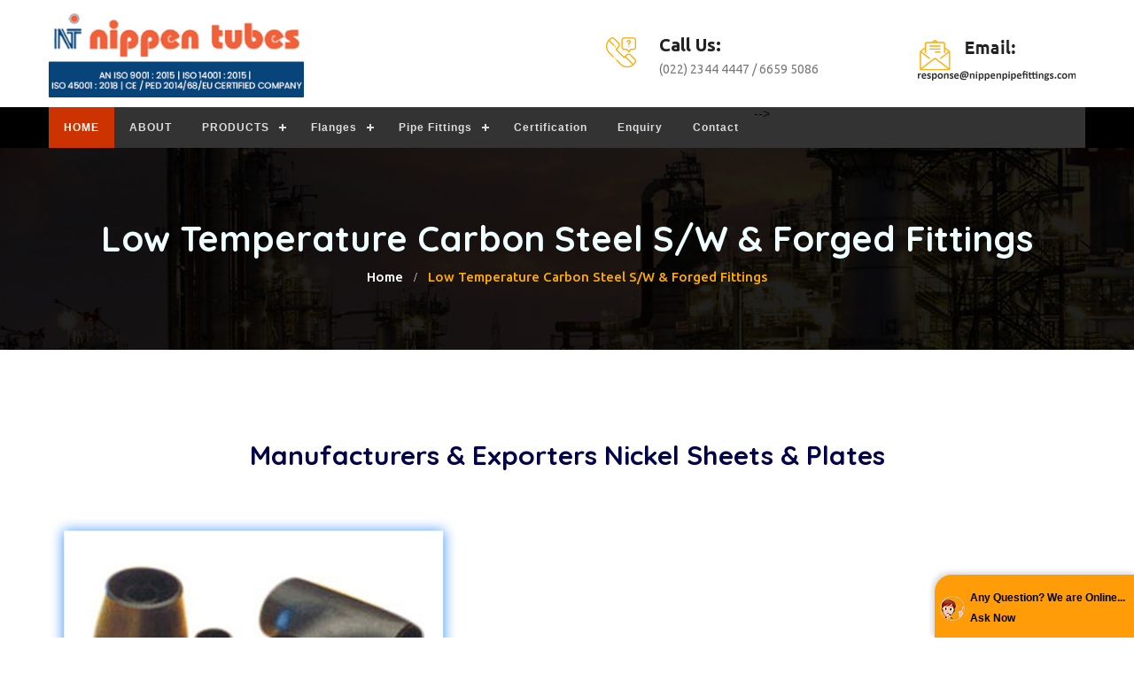

--- FILE ---
content_type: text/html
request_url: https://www.nippenpipefittings.com/low-temperatures-carbon-steel-s-w-and-forged-fittings.htm
body_size: 6344
content:
  <!DOCTYPE html>
<html>


<head>
<meta charset="utf-8">
<title>Pipes And Tubes, Pipe Fittings, Flanges, Buttweld Fittings, Olets, Mumbai, India</title>
<meta name="robots" content="index, follow" />
<meta name="revisit-after" content="7 days" />
<meta http-equiv="content-type" content="text/html; charset=iso-8859-1" />
<meta name="description" content="Manufacturers And Suppliers Of Turbo Blower, Side Channel Blower, Vacuum Pump, Turbine Blower, Ring Blower, Twin Lobe Blower, Centryfugal Blower, Mumbai, India" />
<meta name="author" content="Designed and Promoted by Maharashtra Industries Directory, www.maharashtradirectory.com" />
<meta name="keywords" content="Side Channel Blower, Turbine Blower, Ring Blower, Twin Lobe Blower, Centryfugal Blower, Vacuum Pump, Turbo Side Channel Blower, Single Stage Turbo Blower, Medium Pressure Range Blower, Low Pressure Range Blower, High Vacuum Pump, Rotary Vacuum Pump, Diaphram Vacuum Pump, Vacuum Blower With Feilter Assembly Unit, Vacuum Pump, Turbine Blower, Aquaculture Blower, Centrifugal Fans, Aeration Blowers, Regenerative Blowers, Mumbai, India" />
<meta name="google-site-verification" content="HuCkCsud29X7K8pa7uwcVZgQtKmIImP-FEadIwVvRwQ" />
<!-- Stylesheets -->
<link href="css/bootstrap.css" rel="stylesheet">
<link href="css/style.css" rel="stylesheet">
<link href="css/slick.css" rel="stylesheet">
<link href="css/responsive.css" rel="stylesheet">



<!--Color Themes-->
<link id="theme-color-file" href="css/color-themes/default-theme.css" rel="stylesheet">

<link rel="shortcut icon" href="images/favicon.png" type="image/x-icon">
<link rel="icon" href="images/favicon.png" type="image/x-icon">

<!-- Responsive -->
<meta http-equiv="X-UA-Compatible" content="IE=edge">
<meta name="viewport" content="width=device-width, initial-scale=1.0, maximum-scale=1.0, user-scalable=0">

<!--[if lt IE 9]><script src="https://cdnjs.cloudflare.com/ajax/libs/html5shiv/3.7.3/html5shiv.js"></script><![endif]-->
<!--[if lt IE 9]><script src="js/respond.js"></script><![endif]-->
</head>

<body>

<div class="page-wrapper">
 	
  
 	
    <!-- Main Header / Header Style Two-->
    <header class="main-header header-style-two">
    	

    	<!--Header-Upper-->
        <div class="header-upper">
        	<div class="auto-container">
            	<div class="clearfix">
                	
                	<div class="pull-left logo-box">
                    	<div class="logo"><a href="index.htm"><a href="index.htm"><img src="nippenpipefittings.jpg" style="height: 100px;" alt="Nippen Tubes" title="Turbo Blower Manufacturer"></a></a></div>
                    </div>
                    
                    <div class="pull-right upper-right">
                    	<div class="info-outer clearfix">
						
							
							
							<!--Info Box-->
							<div class="upper-column info-box">
								<div class="icon-box"><span class="flaticon-contact-1"></span></div>
								<ul>
									<li><span>Call Us:</span> <br> <a href="#">(022) 2344 4447 / 6659 5086</a></li>
								</ul>
							</div>
							
							<!--Info Box-->
							<div class="upper-column info-box">
							
								<ul>
								<p>  <a href="enquiry.php"> <img src="images/mail1.jpg" alt="E-mail"> </a>  </p>
								</ul>
							</div>
							
                        </div>
						
                    </div>
                    
                </div>
				
            </div>
        </div>
        <!--End Header Upper-->
        
		<!--Header Lower-->
		<div class="header-lower">
			
			<div class="auto-container clearfix">
				<div class="nav-outer clearfix">
					<!-- Main Menu -->
					<nav id='cssmenu'>

<div id="head-mobile"></div>
<div class="button"></div>
<ul>
<li class='active'><a href='index.htm'>HOME</a></li>
<li><a href='profile.htm'>ABOUT</a></li>
<li><a href='#'>PRODUCTS</a>
   <ul>
    	<li><a href="#" class="fly">Pipes And Tubes</a>
								<ul>
									<li><a href="carbon-steel.htm">Carbon Steel</a></li>
									<li><a href="stainless-and-duplex-steel.htm"> Stainless & Duplex Steel</a></li>
									<li><a href="alloy-steel.htm"> Alloy Steel</a></li>
									<li><a href="low-temparature-carbon-steel.htm"> Low Temperature Carbon Steel</a></li>
									
								</ul>
						</li>
						<li class="mid"><a href="#" class="fly"> Buttwelded Fittings</a>
								<ul>
									<li><a href="buttweld-fittings.htm"> Buttwelded Fittings</a></li>
									<li><a href="carbon-steel-butt-welded-fittings.htm">Carbon Steel</a></li>
									<li><a href="stainless-steel-duplex-steel-butt-welded-fittings.htm"> Stainless & Duplex Steel</a></li>
									<li><a href="alloy-steel-butt-welded-fittings.htm" > Alloy Steel</a></li>
									<li><a href="low-temperatures-carbon-steel-butt-welded-fittings.htm" > Low Temparature Carbon Steel </a></li>
					
								</ul>
						</li>
						<li class="mid"><a href="s-w-and-forged-fittings.htm" class="fly"> S/W & Forged Fittings</a>
								<ul>
									<li><a href="carbon-steel-s-w-and-forged-fittings.htm">Carbon Steel</a></li>
									<li><a href="stainless-steel-s-w-and-forged-fittings.htm"> Stainless & Duplex Steel</a></li>
									<li><a href="alloy-steel-s-w-and-forged-fittings.htm" > Alloy Steel</a></li>
									<li><a href="low-temperatures-carbon-steel-s-w-and-forged-fittings.htm" > Low Temparature Carbon Steel </a></li>
									
								</ul>
						</li>	
						<li class="mid"><a href="flanges.htm" class="fly">Flanges</a>
								<ul>
									<li><a href="carbon-steel-flanges.htm">Carbon Steel</a></li>
									<li><a href="stainless-steel-flanges.htm"> Stainless & Duplex Steel</a></li>
									<li><a href="alloy-steel-flanges.htm" > Alloy Steel</a></li>
									<li><a href="low-temperatures-carbon-steel-flanges.htm" > Low Temparature Carbon Steel </a></li>
									
								</ul>
						</li>	
						<!--<li class="mid"><a href="#" class="fly"> S/W & Forged Fittings</a>
								<ul>
									<li><a href="s-w-and-forged-fittings.htm">S/W & Forged Fittings</a></li>
									<li><a href="flanges.htm">Flanges</a></li>
									
								</ul>
						</li>-->
						<li><a href="welding-outlets.htm">Welding Outlets</a></li>
						<li><a href="valves.htm">Valves</a></li>
						<li><a href="fastners.htm">Fasteners</a></li>
						<li><a href="plate-and-coils.htm"> Plate / Coils</a></li>
						<li><a href="structural-material.htm">Structural Material</a></li>
						<li><a href="special-steel-product.htm"> Special Steel Product</a></li>
						<li class="mid"><a href="#" class="fly">Inconel Products</a>
								<ul>
									<li><a href="inconel-products.htm">Inconel Products</a></li>
									<li><a href="inconel-pipes.htm"> Inconel Pipes</a></li>
									<li><a href="inconel-tubes.htm"> Inconel Tubes</a></li>
									<li><a href="inconel-sheets-and-plates.htm">Inconel Sheets & Plates</a></li>
									<li><a href="inconel-rod.htm"> Inconel Rod</a></li>
									<li><a href="inconel-fittings.htm">Inconel Fitting</a></li>
									<li><a href="inconel-flanges.htm"> Inconel Flanges</a></li>
									 
									<li><a href="inconel-fasteners.htm">Inconel Fasteners</a></li>
								</ul>
						</li>
						<li><a href="#" class="fly"> Monel Products</a>
							<ul>
								    <li><a href="monel-products.htm">Monel Products</a></li>
									<li><a href="monel-pipes.htm">Monel Pipes</a></li>
									<li><a href="monel-tubes.htm">Monel Tubes</a></li>
									<li><a href="monel-sheets-and-plates.htm" > Monel Sheets & Plates</a></li>
									<li><a href="monel-rod.htm">  Monel Rod</a></li>
									<li><a href="monel-fittings.htm"> Monel Fittings</a></li>
									<li><a href="monel-flanges.htm"> Monel Flanges</a></li>
									<li><a href="monel-fasteners.htm">Monel Fasteners</a></li>
							</ul>
						</li>
						<li><a href="#" class="fly"> Nickel Products</a>
							<ul>
									<li><a href="nickel-products.htm"> Nickel Products</a></li>
									<li><a href="nickel-pipes.htm"> Nickel Pipes</a></li>
									<li><a href="nickel-tubes.htm"> Nickel Tubes</a></li>
									<li><a href="nickel-sheets-and-plates.htm" > Nickel Sheets & Pipes</a></li>
									<li><a href="nickel-rod.htm"> Nickel Rod</a></li>
									<li><a href="nickel-fittings.htm">Nickel Fittings</a></li>
									<li><a href="nickel-flanges.htm">Nickel Flanges</a></li>
									<li><a href="nickel-fasteners.htm">Nickel Fasteners</a></li>
							</ul>
						</li>
						<li><a href="#" class="fly"> Hastelloy Products</a>
							<ul>
									<li><a href="hastelloy-products.htm"> Hastelloy Products</a></li>
									<li><a href="hastelloy-pipes-and-tubes.htm"> Hastelloy Pipes & Tubes</a></li>
									<li><a href="hastelloy-rods.htm">Hastelloy Rods</a></li>
									<li><a href="hastelloy-fittings.htm" >  Hastelloy Fittings</a></li>
									<li><a href="hastelloy-flanges.htm">  Hastelloy Flanges</a></li>
									<li><a href="hastelloy-fasteners.htm"> Hastelloy Fasteners</a></li>
							</ul>
						</li>
					</ul>
				</li>
				<li class="top"><a href="#" class="top_link"><span class="down">Flanges</span></a>
					<ul class="sub">
						<li><a href="#" class="fly">American Standard</a>
							<ul>
								<li><a href="flanges-class-150-flanges.htm">Class 150 Flanges</a></li>
								<li><a href="flanges-class-300-flanges.htm"> Class 300 Flanges</a></li>
								<li><a href="flanges-class-600-flanges.htm"> Class 600 Flanges</a></li>
								<li><a href="flanges-class-900-flanges.htm"> Class 900 Flanges</a></li>
								<li><a href="flanges-class-1500-flanges.htm"> Class 1500 Flanges</a></li>
								<li><a href="flanges-class-2500-flanges.htm">Class 2500 Flanges</a></li>
								<li><a href="schedule-weldneck-flanges-and-weights.htm">Schedule of Weldneck Flanges</a></li>
								<li><a href="tolerance-of-flanges.htm"> Tolerance of Flanges</a></li>
							</ul>
						</li>
						<li><a href="#" class="fly">British Standard</a>
							<ul>
								<li><a href="flanges-bs10-table-d-and-table-e.htm">BS 10 Table D & Table E</a></li>
								<li><a href="flanges-bs10-table-f-and-table-h.htm"> BS 10 Table F & Table H</a></li>
							</ul>
						</li>
						<li><a href="#" class="fly">German Standard</a>
							<ul>
								<li><a href="flanges-din-2502-din-2503.htm"> DIN 2502 / DIN 2503</a></li>
								<li><a href="flanges-din-2527.htm"> DIN 2527</a></li>
								<li><a href="flanges-din-2565-din-2566.htm"> DIN 2565 / DIN 2566</a></li>
								<li><a href="flanges-din-2573-din-2576.htm"> DIN 2573 / DIN 2576</a></li>
								<li><a href="flanges-din-2627-din-2628-din-2629.htm"> DIN 2627 / DIN 2628 / DIN 2629</a></li>
								<li><a href="flanges-din-2630-din-2631-din-2632.htm"> DIN 2630 / DIN 2631 / DIN 2632</a></li>
								<li><a href="flanges-din-2633-din-2634-din-2635.htm"> DIN 2633 / DIN 2634 / DIN 2635</a></li>
								<li><a href="flanges-din-2636-din-2637-din-2638.htm"> DIN 2636 / DIN 2637 / DIN 2638</a></li>
							</ul>
						</li>
						<li><a href="#"class="fly" > BS EN 1092 - 1:2002</a>
							<ul>
								<li><a href="flanges-pn-16-dimensions.htm">PN 16 Dimensions</a></li>
								<li><a href="flanges-pn-40-dimensions.htm"> PN 40 Dimensions</a></li>
							</ul>
						</li>
					</ul>
				</li>
				<li class="top"><a href="#" class="top_link"><span class="down">Pipe Fittings</span></a>
					<ul class="sub">
						<li><a href="#" class="fly"> Butt Weld Pipe Fittings</a>
							<ul>
							<li><a style="font-size:12px"href="butt-weld-bend-and-elbows.htm"> Butt Weld Bend And Elbows</a></li>
							<li><a style="font-size:12px"href="butt-weld-equal-tee-cap-and-stub-end.htm"> Butt Weld Equal Tee & Cap</a></li>
							<li><a  style="font-size:12px"href="butt-weld-reducing-tee-and-reducers.htm">Butt Weld Reducing Tee And Reducers</a></li>
							</ul>
						</li>
						<li><a href="#" class="fly"> Socket Weld Pipe Fittings</a>
							<ul>
								<li><a style="font-size:11px"href="screwed-elbow-tee-cross-coupling-&-caps.htm">Screwed Elbow,Tee,Cross,Coupling & Caps</a></li>
							</ul>
						</li>
						<li><a href="#" class="fly"> Socket Pipe Fittings</a>
							<ul>
							<li><a style="font-size:12px"href="screwed-elbow-tee-cross-coupling-and-caps.htm">Screwed Elbow,Tee,Cross,Coupling</a></li>
							<li><a style="font-size:12px"href="socket-weld-threaded-union-and-plugs-and-bushings.htm"> Socket weld Threaded union & Plugs</a></li>
							
							</ul>
						</li>
						<li><a href="#"class="fly" > Forged Steel Oullet Fittings</a>
							<ul>
							<li><a href="nippolets-3000.htm">Nippolets (3000#) </a></li>
							<li><a href="swaged-nippolets-3000.htm"> Swaged Nippolets (3000#)</a></li>
							<li><a href="sockoets-3000-6000.htm">Sockoets (3000#, 6000#) </a></li>
							<li><a href="threadolets-3000-6000.htm">Threadolets (3000#, 6000#)</a></li>
							
							</ul>
						</li>
						<li><a href="tolerances-of-pipes-fittings.htm"> Tolerances Of Pipes Fittings</a></li>
					</ul>
				</li>
				<li class="top"><a href="certification.htm" class="top_link"><span>Certification</span></a></li>
				<li class="top"><a href="enquiry.php" class="top_link"><span>Enquiry</span></a></li>
				<li class="top"><a href="contactus.htm" class="top_link"><span>Contact </span></a></li>
				<!--<!---->-->
				</ul>
</li>

<div class="outer-box clearfix">
					
						<!--Option Box-->
						
					</div>	
</ul>

</nav>
					
					<!-- Main Menu End-->
					
					<div class="side-curve"></div>
				</div>
			</div>
		</div>
		<!--End Header Lower-->
		
		<!--Sticky Header-->
        <div class="sticky-header">
        	<div class="auto-container clearfix">
            	<!--Logo-->
            	<div class="logo pull-left">
                	<a href="index.htm" class="img-responsive"><img src="nippenpipefittings.jpg"   alt="Mfrs. & Exporters Of Pipes, Pipe Fittings, Flanges & Special Products"></a>
                </div>
                
                <!--Right Col-->
                <div class="right-col pull-right">
                	<!-- Main Menu -->
                    	<nav id='cssmenu'>

<div id="head-mobile"></div>
<div class="button"></div>
<ul>
<li class='active'><a href='index.htm'>HOME</a></li>
<li><a href='profile.htm'>ABOUT</a></li>
<li><a href='#'>PRODUCTS</a>
   <ul>
    	<li><a href="#" class="fly">Pipes And Tubes</a>
								<ul>
									<li><a href="carbon-steel.htm">Carbon Steel</a></li>
									<li><a href="stainless-and-duplex-steel.htm"> Stainless & Duplex Steel</a></li>
									<li><a href="alloy-steel.htm"> Alloy Steel</a></li>
									<li><a href="low-temparature-carbon-steel.htm"> Low Temperature Carbon Steel</a></li>
									
								</ul>
						</li>
						<li class="mid"><a href="#" class="fly"> Buttwelded Fittings</a>
								<ul>
									<li><a href="buttweld-fittings.htm"> Buttwelded Fittings</a></li>
									<li><a href="carbon-steel-butt-welded-fittings.htm">Carbon Steel</a></li>
									<li><a href="stainless-steel-duplex-steel-butt-welded-fittings.htm"> Stainless & Duplex Steel</a></li>
									<li><a href="alloy-steel-butt-welded-fittings.htm" > Alloy Steel</a></li>
									<li><a href="low-temperatures-carbon-steel-butt-welded-fittings.htm" > Low Temparature Carbon Steel </a></li>
					
								</ul>
						</li>
						<li class="mid"><a href="s-w-and-forged-fittings.htm" class="fly"> S/W & Forged Fittings</a>
								<ul>
									<li><a href="carbon-steel-s-w-and-forged-fittings.htm">Carbon Steel</a></li>
									<li><a href="stainless-steel-s-w-and-forged-fittings.htm"> Stainless & Duplex Steel</a></li>
									<li><a href="alloy-steel-s-w-and-forged-fittings.htm" > Alloy Steel</a></li>
									<li><a href="low-temperatures-carbon-steel-s-w-and-forged-fittings.htm" > Low Temparature Carbon Steel </a></li>
									
								</ul>
						</li>	
						<li class="mid"><a href="flanges.htm" class="fly">Flanges</a>
								<ul>
									<li><a href="carbon-steel-flanges.htm">Carbon Steel</a></li>
									<li><a href="stainless-steel-flanges.htm"> Stainless & Duplex Steel</a></li>
									<li><a href="alloy-steel-flanges.htm" > Alloy Steel</a></li>
									<li><a href="low-temperatures-carbon-steel-flanges.htm" > Low Temparature Carbon Steel </a></li>
									
								</ul>
						</li>	
						<!--<li class="mid"><a href="#" class="fly"> S/W & Forged Fittings</a>
								<ul>
									<li><a href="s-w-and-forged-fittings.htm">S/W & Forged Fittings</a></li>
									<li><a href="flanges.htm">Flanges</a></li>
									
								</ul>
						</li>-->
						<li><a href="welding-outlets.htm">Welding Outlets</a></li>
						<li><a href="valves.htm">Valves</a></li>
						<li><a href="fastners.htm">Fasteners</a></li>
						<li><a href="plate-and-coils.htm"> Plate / Coils</a></li>
						<li><a href="structural-material.htm">Structural Material</a></li>
						<li><a href="special-steel-product.htm"> Special Steel Product</a></li>
						<li class="mid"><a href="#" class="fly">Inconel Products</a>
								<ul>
									<li><a href="inconel-products.htm">Inconel Products</a></li>
									<li><a href="inconel-pipes.htm"> Inconel Pipes</a></li>
									<li><a href="inconel-tubes.htm"> Inconel Tubes</a></li>
									<li><a href="inconel-sheets-and-plates.htm">Inconel Sheets & Plates</a></li>
									<li><a href="inconel-rod.htm"> Inconel Rod</a></li>
									<li><a href="inconel-fittings.htm">Inconel Fitting</a></li>
									<li><a href="inconel-flanges.htm"> Inconel Flanges</a></li>
									 
									<li><a href="inconel-fasteners.htm">Inconel Fasteners</a></li>
								</ul>
						</li>
						<li><a href="#" class="fly"> Monel Products</a>
							<ul>
								    <li><a href="monel-products.htm">Monel Products</a></li>
									<li><a href="monel-pipes.htm">Monel Pipes</a></li>
									<li><a href="monel-tubes.htm">Monel Tubes</a></li>
									<li><a href="monel-sheets-and-plates.htm" > Monel Sheets & Plates</a></li>
									<li><a href="monel-rod.htm">  Monel Rod</a></li>
									<li><a href="monel-fittings.htm"> Monel Fittings</a></li>
									<li><a href="monel-flanges.htm"> Monel Flanges</a></li>
									<li><a href="monel-fasteners.htm">Monel Fasteners</a></li>
							</ul>
						</li>
						<li><a href="#" class="fly"> Nickel Products</a>
							<ul>
									<li><a href="nickel-products.htm"> Nickel Products</a></li>
									<li><a href="nickel-pipes.htm"> Nickel Pipes</a></li>
									<li><a href="nickel-tubes.htm"> Nickel Tubes</a></li>
									<li><a href="nickel-sheets-and-plates.htm" > Nickel Sheets & Pipes</a></li>
									<li><a href="nickel-rod.htm"> Nickel Rod</a></li>
									<li><a href="nickel-fittings.htm">Nickel Fittings</a></li>
									<li><a href="nickel-flanges.htm">Nickel Flanges</a></li>
									<li><a href="nickel-fasteners.htm">Nickel Fasteners</a></li>
							</ul>
						</li>
						<li><a href="#" class="fly"> Hastelloy Products</a>
							<ul>
									<li><a href="hastelloy-products.htm"> Hastelloy Products</a></li>
									<li><a href="hastelloy-pipes-and-tubes.htm"> Hastelloy Pipes & Tubes</a></li>
									<li><a href="hastelloy-rods.htm">Hastelloy Rods</a></li>
									<li><a href="hastelloy-fittings.htm" >  Hastelloy Fittings</a></li>
									<li><a href="hastelloy-flanges.htm">  Hastelloy Flanges</a></li>
									<li><a href="hastelloy-fasteners.htm"> Hastelloy Fasteners</a></li>
							</ul>
						</li>  
					</ul>
				</li>
				<li class="top"><a href="#" class="top_link"><span class="down">Flanges</span></a>
					<ul class="sub">
						<li><a href="#" class="fly">American Standard</a>
							<ul>
								<li><a href="flanges-class-150-flanges.htm">Class 150 Flanges</a></li>
								<li><a href="flanges-class-300-flanges.htm"> Class 300 Flanges</a></li>
								<li><a href="flanges-class-600-flanges.htm"> Class 600 Flanges</a></li>
								<li><a href="flanges-class-900-flanges.htm"> Class 900 Flanges</a></li>
								<li><a href="flanges-class-1500-flanges.htm"> Class 1500 Flanges</a></li>
								<li><a href="flanges-class-2500-flanges.htm">Class 2500 Flanges</a></li>
								<li><a href="schedule-weldneck-flanges-and-weights.htm">Schedule of Weldneck Flanges</a></li>
								<li><a href="tolerance-of-flanges.htm"> Tolerance of Flanges</a></li>
							</ul>
						</li>
						<li><a href="#" class="fly">British Standard</a>
							<ul>
								<li><a href="flanges-bs10-table-d-and-table-e.htm">BS 10 Table D & Table E</a></li>
								<li><a href="flanges-bs10-table-f-and-table-h.htm"> BS 10 Table F & Table H</a></li>
							</ul>
						</li>
						<li><a href="#">German Standard</a>
							<ul>
								<li><a href="flanges-din-2502-din-2503.htm"> DIN 2502 / DIN 2503</a></li>
								<li><a href="flanges-din-2527.htm"> DIN 2527</a></li>
								<li><a href="flanges-din-2565-din-2566.htm"> DIN 2565 / DIN 2566</a></li>
								<li><a href="flanges-din-2573-din-2576.htm"> DIN 2573 / DIN 2576</a></li>
								<li><a href="flanges-din-2627-din-2628-din-2629.htm"> DIN 2627 / DIN 2628 / DIN 2629</a></li>
								<li><a href="flanges-din-2630-din-2631-din-2632.htm"> DIN 2630 / DIN 2631 / DIN 2632</a></li>
								<li><a href="flanges-din-2633-din-2634-din-2635.htm"> DIN 2633 / DIN 2634 / DIN 2635</a></li>
								<li><a href="flanges-din-2636-din-2637-din-2638.htm"> DIN 2636 / DIN 2637 / DIN 2638</a></li>
							</ul>
						</li>
						<li><a href="#" > BS EN 1092 - 1:2002</a>
							<ul>
								<li><a href="flanges-pn-16-dimensions.htm">PN 16 Dimensions</a></li>
								<li><a href="flanges-pn-40-dimensions.htm"> PN 40 Dimensions</a></li>
							</ul>
						</li>
					</ul>
				</li>
				<li class="top"><a href="#"><span class="down">Pipe Fittings</span></a>
					<ul class="sub">
						<li><a href="#"> Butt Weld Pipe Fittings</a>
							<ul>
							<li><a style="font-size:12px"href="butt-weld-bend-and-elbows.htm"> Butt Weld Bend And Elbows</a></li>
							<li><a style="font-size:12px"href="butt-weld-equal-tee-cap-and-stub-end.htm"> Butt Weld Equal Tee & Cap</a></li>
							<li><a  style="font-size:12px"href="butt-weld-reducing-tee-and-reducers.htm">Butt Weld Reducing Tee And Reducers</a></li>
							</ul>
						</li>
						<li><a href="#"> Socket Weld Pipe Fittings</a>
							<ul>
								<li><a style="font-size:11px"href="screwed-elbow-tee-cross-coupling-&-caps.htm">Screwed Elbow,Tee,Cross,Coupling & Caps</a></li>
							</ul>
						</li>
						<li><a href="#" class="fly"> Socket Pipe Fittings</a>
							<ul>
							<li><a style="font-size:12px"href="screwed-elbow-tee-cross-coupling-and-caps.htm">Screwed Elbow,Tee,Cross,Coupling</a></li>
							<li><a style="font-size:12px"href="socket-weld-threaded-union-and-plugs-and-bushings.htm"> Socket weld Threaded union & Plugs</a></li>
							
							</ul>
						</li>
						<li><a href="#"> Forged Steel Oullet Fittings</a>
							<ul>
							<li><a href="nippolets-3000.htm">Nippolets (3000#) </a></li>
							<li><a href="swaged-nippolets-3000.htm">Swaged Nippolets (3000#)</a></li>
							<li><a href="sockoets-3000-6000.htm">Sockoets (3000#, 6000#) </a></li>
							<li><a href="threadolets-3000-6000.htm">Threadolets (3000#, 6000#)</a></li>
							
							</ul>
						</li>
					<li><a href="tolerances-of-pipes-fittings.htm">Tolerances Of Pipes Fittings</a></li>
					</ul>
				</li>
				<li class="top"><a href="certification.htm" class="top_link"><span>Certification</span></a></li>
				<li class="top"><a href="enquiry.php" class="top_link"><span>Enquiry</span></a></li>
				<li class="top"><a href="contactus.htm" class="top_link"><span>Contact </span></a></li>
				<!--<!---->-->
				</ul>
</li>

<div class="outer-box clearfix">
					
						<!--Option Box-->
						
</div>	
</ul>

</nav>
		<!-- Main Menu End-->
                </div>
                
            </div>
        </div>
        <!--End Sticky Header-->
    
    </header>
    <!--End Main Header -->

 <!--Page Title-->
 <section class="page-title" style="background-image:url(images/background/9.jpg)">
    <div class="auto-container">
        <h1 style="color: azure;"> <b> Low Temperature Carbon Steel S/W & Forged Fittings

</b> </h1>
        <ul class="page-breadcrumb">
            <li><a href="index.htm">home</a></li>
            <li>Low Temperature Carbon Steel S/W & Forged Fittings

</li>
        </ul>
    </div>
</section>
<!--End Page Title-->



	
<!-- Projects Single Section -->
<section class="projects-single-section">
    <div class="auto-container">
        <!-- Upper Section -->
        <div class="upper-section">
            <div class="row clearfix">
                <div class="col-md-12" align="center" style="padding-bottom: 50px;">  <h2> Manufacturers & Exporters  Nickel Sheets & Plates </h2>   </div>


                <!-- Column -->
                <div class="image-column col-lg-5 col-md-12 col-sm-12" align="center">
                    <div class="inner-column">
                        <div class="image">
                            <img src="low-temperatures-carbon-steel-s-w-and-forged-fittings.jpg" alt="Side Channel Blower" />
                            <a href="enquiry.php" class="theme-btn btn-style-four">Request a Quote</a>
                        </div>
                    </div>
                </div>
                
                <!-- Column -->
               <!-- <div class="content-column col-lg-7 col-md-12 col-sm-12">
                    <div class="inner-column">
                        <div class="text">
                            <br>
                            <div style="overflow-x:auto;">
                                  <h3>Description</h3>
                         Our range of nickel pipes are made from 99.6% pure nickel, which imparts excellent mechanical & magnetic properties. These pipes exhibit excellent corrosion resistance in alkaline solutions such as caustic soda. They also have outstanding resistance against highly pure halogen gas and non- oxidizing acids. We offer nickel pipe in standard as well as custom made designs to suit the requirements of different industries.
<br><br>
<br>
                       	 <b> GRADES :</b>
                      Nickel 200 (UNS No. N02200), Nickel 201 (UNS No. N02201),Nickel 205 (UNS N02205)<br><br>
                     
                          </div>
                    </div>
                    </div>
                </div>
                -->
            </div>
        </div>
      
       
<div class="clearfix"></div>


</section>
<!-- End Projects Page Section -->






 <footer class="main-footer" style="background-image:url(images/background/10.jpg)">
    
		<!-- Footer Bottom -->
	
	
		<div class="auto-container">
        
        	<!--Widgets Section-->
            <div class="widgets-section">
            	<div class="row clearfix">
                	
                    <!--Footer Column-->
					<div class="footer-column col-lg-3 col-md-3 col-sm-12">
						<div class="footer-widget logo-widget">
							<h2>  PIPES AND TUBES</h2>
						
							<ul class="list-style-one">
							<a href="carbon-steel.htm">Carbon Steel</a><br>
							<a href="stainless-and-duplex-steel.htm"> Stainless & Duplex Steel</a><br>
							<a href="alloy-steel.htm"> Alloy Steel</a><<br>
							<a href="low-temparature-carbon-steel.htm"> Low temperature Carbon Steel</a>
								
							</ul>

							<h2>Buttwelded Fittings</h2>
						
							<ul class="list-style-one">
								<a href="buttweld-fittings.htm"> Buttwelded Fittings</a><br>
								<a href="carbon-steel-butt-welded-fittings.htm">Carbon Steel</a><br>
								<a href="stainless-steel-duplex-steel-butt-welded-fittings.htm"> Stainless & Duplex Steel</a><br>
								<a href="alloy-steel-butt-welded-fittings.htm" > Alloy Steel</a><br>
								<a href="low-temperatures-carbon-steel-butt-welded-fittings.htm" > Low Temparature Carbon Steel </a>
					</p>			
							</ul>

							<h2>S/W & Forged Fitting</h2>
						
							<ul class="list-style-one">
								<a href="carbon-steel-s-w-and-forged-fittings.htm">Carbon Steel</a><br>
								<a href="stainless-steel-s-w-and-forged-fittings.htm"> Stainless & Duplex Steel</a><br>
								<a href="alloy-steel-s-w-and-forged-fittings.htm" > Alloy Steel</a><br>
								<a href="low-temperatures-carbon-steel-s-w-and-forged-fittings.htm" > Low Temparature Carbon Steel </a>
					</p>			
							</ul>


							<h2>Flanges</h2>
						
							<ul class="list-style-one">
								<a href="carbon-steel-flanges.htm">Carbon Steel</a><br>
								<a href="stainless-steel-flanges.htm"> Stainless & Duplex Steel</a><br>
								<a href="alloy-steel-flanges.htm" > Alloy Steel</a><br>
								<a href="low-temperatures-carbon-steel-flanges.htm" > Low Temparature Carbon Steel </a>
					</p>			<br>
							</ul>
						</div>
					</div>
					
					<!--Footer Column-->
					<div class="footer-column col-lg-3 col-md-6 col-sm-12">
						<div class="footer-widget tweets-widget">
							<h2></h2>
							<!--Tweet-->
							<ul>
								<li><a href="welding-outlets.htm">Welding Outlets</a></li>
						<li><a href="valves.htm">Valves</a></li>
						<li><a href="fastners.htm">Fasteners</a></li>
						<li><a href="plate-and-coils.htm"> Plate / Coils</a></li>
						<li><a href="structural-material.htm">Structural Material</a></li>
						<li><a href="special-steel-product.htm"> Special Steel Product</a></li>
								
								
							</ul>
								<h2>Inconel Products</h2>
							<!--Tweet-->
							<ul>
								<a href="inconel-products.htm">Inconel Products</a><br>
								<a href="inconel-pipes.htm"> Inconel Pipes</a><br>
								<a href="inconel-tubes.htm"> Inconel Tubes</a><br>
								<a href="inconel-sheets-and-plates.htm">Inconel Sheets & Plates</a><br>
								<a href="inconel-rod.htm"> Inconel Rod</a><br>
							    <a href="inconel-fittings.htm">Inconel Fitting</a><br>
								<a href="inconel-flanges.htm"> Inconel Flanges</a><br>
								
								
							</ul>

							<h2>Monel Products</h2>
							<!--Tweet-->
							<ul>
								<a href="monel-products.htm">Monel Products</a><br>
								<a href="monel-pipes.htm">Monel Pipes</a><br>
								<a href="monel-tubes.htm">Monel Tubes</a><br>
							    <a href="monel-sheets-and-plates.htm" > Monel Sheets & Plates</a><br>
								<a href="monel-rod.htm">  Monel Rod</a><br>
								<a href="monel-fittings.htm"> Monel Fittings</a><br>
								<a href="monel-flanges.htm"> Monel Flanges</a><br>
								<a href="monel-fasteners.htm">Monel Fasteners</a><br>
								
							</ul>
						</div>
					</div>	
					
					<!--Footer Column-->
					<div class="footer-column col-lg-3 col-md-6 col-sm-12">
						<div class="footer-widget news-widget">
							<h2>Nickel Products</h2>
							<div class="">
							
								<a href="nickel-products.htm"> Nickel Products</a><br>
								<a href="nickel-pipes.htm"> Nickel Pipes</a><br>
								<a href="nickel-tubes.htm"> Nickel Tubes</a><br>
								<a href="nickel-sheets-and-plates.htm" > Nickel Sheets & Pipes</a><br>
								<a href="nickel-rod.htm"> Nickel Rod</a><br>
								<a href="nickel-fittings.htm">Nickel Fittings</a><br>
								<a href="nickel-flanges.htm">Nickel Flanges</a><br>
								<a href="nickel-fasteners.htm">Nickel Fasteners</a><br>
							</div>


							<h2>Hastelloy Products</h2>
							<div class="">
							
								<a href="hastelloy-products.htm"> Hastelloy Products</a><br>
								<a href="hastelloy-pipes-and-tubes.htm"> Hastelloy Pipes & Tubes</a><br>
								<a href="hastelloy-rods.htm">Hastelloy Rods</a><br>
								<a href="hastelloy-fittings.htm" >  Hastelloy Fittings</a><br>
								<a href="hastelloy-flanges.htm">  Hastelloy Flanges</a><br>
								<a href="hastelloy-fasteners.htm"> Hastelloy Fasteners</a><br>
							</div>

							<h2>American Standard</h2>
							<div class="">
							
							<a href="flanges-class-150-flanges.htm">Class 150 Flanges</a><br>
							<a href="flanges-class-300-flanges.htm"> Class 300 Flanges</a><br>
							<a href="flanges-class-600-flanges.htm"> Class 600 Flanges</a><br>
							<a href="flanges-class-900-flanges.htm"> Class 900 Flanges</a><br>
							<a href="flanges-class-1500-flanges.htm"> Class 1500 Flanges</a><br>
							<a href="flanges-class-2500-flanges.htm">Class 2500 Flanges</a><br>
							<a href="schedule-weldneck-flanges-and-weights.htm">Schedule of Weldneck Flanges</a><br>
								<li><a href="tolerance-of-flanges.htm"> Tolerance of Flanges</a><br>
							</div>


						<h2>Forged Steel Oullet Fittings</h2>
							<div class="">
							
							<a href="nippolets-3000.htm">Nippolets (3000#) </a><br>
							<a href="swaged-nippolets-3000.htm"> Swaged Nippolets (3000#)</a><br>
						<a href="sockoets-3000-6000.htm">Sockoets (3000#, 6000#) </a><br>
						<a href="threadolets-3000-6000.htm">Threadolets (3000#, 6000#)</a><br>
							</div>
						</div>


					</div>	
					<div class="footer-column col-lg-3 col-md-6 col-sm-12">
						<div class="footer-widget news-widget">
							<h2>British Standard</h2>
							<div class="">
							
								<a href="flanges-bs10-table-d-and-table-e.htm">BS 10 Table D & Table E</a><br>
								<a href="flanges-bs10-table-f-and-table-h.htm"> BS 10 Table F & Table H</a><br>
							</div>

							<h2> German Standard</h2>
							<div class="">
							
								<a href="flanges-din-2502-din-2503.htm"> DIN 2502 / DIN 2503</a><br>
								<a href="flanges-din-2527.htm"> DIN 2527</a><br>
								<a href="flanges-din-2565-din-2566.htm"> DIN 2565 / DIN 2566</a><br>
								<a href="flanges-din-2573-din-2576.htm"> DIN 2573 / DIN 2576</a><br>
								<a href="flanges-din-2627-din-2628-din-2629.htm"> DIN 2627 / DIN 2628 / DIN 2629</a><br>
								<a href="flanges-din-2630-din-2631-din-2632.htm"> DIN 2630 / DIN 2631 / DIN 2632</a><br>
								<a href="flanges-din-2633-din-2634-din-2635.htm"> DIN 2633 / DIN 2634 / DIN 2635</a><br>
								<a href="flanges-din-2636-din-2637-din-2638.htm"> DIN 2636 / DIN 2637 / DIN 2638</a><br>
								
							</div>

							<h2>  BS EN 1092 - 1:2002</h2>
							<div class="">
							<a href="flanges-pn-16-dimensions.htm">PN 16 Dimensions</a><br>
							<a href="flanges-pn-40-dimensions.htm"> PN 40 Dimensions</a><br>
								
							</div>
							<h2> Butt Weld Pipe Fittings</h2>
							<div class="">
							<a href="butt-weld-bend-and-elbows.htm"> Butt Weld Bend And Elbows</a><br>
							<a href="butt-weld-equal-tee-cap-and-stub-end.htm"> Butt Weld Equal Tee & Cap</a><br>
							<a href="butt-weld-reducing-tee-and-reducers.htm">Butt Weld Reducing Tee And Reducers</a>
								
							</div>
							<h2> Socket Weld Pipe Fittings</h2>
							<div class="">
							<a href="screwed-elbow-tee-cross-coupling-&-caps.htm">Screwed Elbow,Tee,Cross,Coupling & Caps</a>
							
								
							</div>

							<h2> Socket Pipe Fittings</h2>
							<div class="">
							<a href="screwed-elbow-tee-cross-coupling-and-caps.htm">Screwed Elbow,Tee,Cross,Coupling</a><br>
							<a href="socket-weld-threaded-union-and-plugs-and-bushings.htm"> Socket weld Threaded union & Plugs</a>
								
							</div>
						</div>
					</div>	
					
				</div>
			</div>
		</div>
		
		<!-- Footer Bottom -->
		<div class="footer-bottom">
			<div class="auto-container">
				<div class="row clearfix">
					
					<!-- Copyright Column -->
					<div class="copyright-column col-lg-6 col-md-12 col-sm-12">
						<div class="copyright"> <a href="https://www.maharashtradirectory.com/">   Designed & Hosted by : MID </a> | <a href="https://www.gujaratdirectory.com/"> Promoted by : GID </a> </div>
					</div>
					
					<!-- Social Column -->
					<div class="social-column col-lg-6 col-md-12 col-sm-12">
						<ul class="footer-nav">
							<li><a href="https://www.facebook.com/people/Nippen-Tubes/100076885273146/"><span class="fa fa-facebook"></span></a></li>
							<li><a href="#"><span class="fa fa-twitter"></span></a></li>
							
						</ul>
					</div>
					
				</div>
			</div>
		</div>
		
	</footer>
</div>
<!--End pagewrapper-->

<!--Scroll to top-->
<div class="scroll-to-top scroll-to-target" data-target="html"><span class="fa fa-arrow-up"></span></div>



<script src="js/jquery.js"></script>
<script src="js/popper.min.js"></script>
<script src="js/bootstrap.min.js"></script>
<script src="js/jquery.mCustomScrollbar.concat.min.js"></script>
<script src="js/jquery.fancybox.js"></script>
<script src="js/appear.js"></script>
<script src="js/owl.js"></script>
<script src="js/wow.js"></script>
<script src="js/tilt.jquery.min.js"></script>
<script src="js/jquery-ui.js"></script>
<script src="js/script.js"></script>
<script src="js/color-settings.js"></script>
<script type="text/javascript">
var LHCChatOptions = {};
LHCChatOptions.opt = {widget_height:340,widget_width:300,popup_height:520,popup_width:500};
(function() {
var po = document.createElement('script'); po.type = 'text/javascript'; po.async = true;
var refferer = (document.referrer) ? encodeURIComponent(document.referrer) : '';
var location  = (document.location) ? encodeURIComponent(document.location) : '';
po.src = 'https://chat.nippenpipefittings.com/support/index.php/chat/getstatus/(click)/internal/(position)/bottom_right/(hide_offline)/yes/(check_operator_messages)/yes/(top)/350/(units)/pixels/(leaveamessage)/yes/(department)/1?r='+refferer+'&l='+location;
var s = document.getElementsByTagName('script')[0]; s.parentNode.insertBefore(po, s);
})();


	(function($) {
$.fn.menumaker = function(options) {  
 var cssmenu = $(this), settings = $.extend({
   format: "dropdown",
   sticky: false
 }, options);
 return this.each(function() {
   $(this).find(".button").on('click', function(){
     $(this).toggleClass('menu-opened');
     var mainmenu = $(this).next('ul');
     if (mainmenu.hasClass('open')) { 
       mainmenu.slideToggle().removeClass('open');
     }
     else {
       mainmenu.slideToggle().addClass('open');
       if (settings.format === "dropdown") {
         mainmenu.find('ul').show();
       }
     }
   });
   cssmenu.find('li ul').parent().addClass('has-sub');
multiTg = function() {
     cssmenu.find(".has-sub").prepend('<span class="submenu-button"></span>');
     cssmenu.find('.submenu-button').on('click', function() {
       $(this).toggleClass('submenu-opened');
       if ($(this).siblings('ul').hasClass('open')) {
         $(this).siblings('ul').removeClass('open').slideToggle();
       }
       else {
         $(this).siblings('ul').addClass('open').slideToggle();
       }
     });
   };
   if (settings.format === 'multitoggle') multiTg();
   else cssmenu.addClass('dropdown');
   if (settings.sticky === true) cssmenu.css('position', 'fixed');
resizeFix = function() {
  var mediasize = 1000;
     if ($( window ).width() > mediasize) {
       cssmenu.find('ul').show();
     }
     if ($(window).width() <= mediasize) {
       cssmenu.find('ul').hide().removeClass('open');
     }
   };
   resizeFix();
   return $(window).on('resize', resizeFix);
 });
  };
})(jQuery);

(function($){
$(document).ready(function(){
$("#cssmenu").menumaker({
   format: "multitoggle"
});
});
})(jQuery);

	</script>
</body>

</html>

--- FILE ---
content_type: text/css
request_url: https://www.nippenpipefittings.com/css/style.css
body_size: 28900
content:
/* Factoria Industry HTML5 Template */

/************ TABLE OF CONTENTS ***************
1. Fonts
2. Reset
3. Global
4. Main Header / Style Two / Style Three
5. Main Slider
6. Welcome Section
7. Services Section
8. Call To Action Section
9. Projects Section
10. Call To Action Section Two
11. Expert Section
12. Clients Section
13. Two Fullwidth Column Section
14. Clients Section / Style Two
15. Main Footer / Style Two / Style Three
16. Industrial Section
17. Choose Section
18. Process Section
19. FullWidth Process Section
20. Faq Section
21. Testimonial Section
22. Blogs Section
23. NewsLetter Section / Style Two
24. Feature Section
25. Counter Section
26. Pricing Section
27. Contact Form Section
28. Page Title
29. Comming Soon Section
30. Services Single Section
31. Project Detail Section
32. Shop Items
33. Shoping Cart Section
34. Checkout Section
35. Shop Detail Section
36. Our Blogs Section
37. Blog Detail Section
38. Sidebar Widgets
39. Contact Info Section
40. Map Section

**********************************************/

@import url('https://fonts.googleapis.com/css?family=Quicksand:300,400,500,700|Ubuntu:300,300i,400,400i,500,500i,700,700i');

/* font-family: 'Quicksand', sans-serif;
font-family: 'Ubuntu', sans-serif; */

@import url('font-awesome.css');
@import url('flaticon.css');
@import url('animate.css');
@import url('owl.css');
@import url('animation.css');
@import url('jquery-ui.css');
@import url('jquery.fancybox.min.css');
@import url('jquery.bootstrap-touchspin.css');
@import url('jquery.mCustomScrollbar.min.css');

/*** 

====================================================================
	Reset
====================================================================

 ***/

* {
  margin: 0px;
  padding: 0px;
  border: none;
  outline: none;
}

/*** 

====================================================================
	Global Settings
====================================================================

 ***/

body {
  font-size: 14px;
  color: #080808;
  line-height: 1.7em;
  font-weight: 400;
  background: #ffffff;
  -webkit-font-smoothing: antialiased;
  -moz-font-smoothing: antialiased;
  font-family: 'Ubuntu', sans-serif;
}

.bordered-layout .page-wrapper rtl {
  padding: 0px 50px 0px;
}

a {
  text-decoration: none;
  cursor: pointer;
  color: #ffaa00;
}

button,
a:hover,
a:focus,
a:visited {
  text-decoration: none;
  outline: none !important;
}

h1,
h2,
h3,
h4,
h5,
h6 {
  position: relative;
  font-weight: normal;
  margin: 0px;
  background: none;
  line-height: 1.6em;
  font-family: 'Quicksand', sans-serif;
}

input,
button,
select,
textarea {}

textarea {
  overflow: hidden;
}

p {
  position: relative;
  line-height: 1.8em;
}

.auto-container {
  position: static;
  max-width: 1200px;
  padding: 0px 15px;
  margin: 0 auto;
}

.medium-container {
  max-width: 850px;
}

.page-wrapper rtl {
  position: relative;
  margin: 0 auto;
  width: 100%;
  min-width: 300px;
}

ul,
li {
  list-style: none;
  padding: 0px;
  margin: 0px;
}

img {
  display: inline-block;
  max-width: 100%;
}

.theme-btn {
  cursor: pointer;
  display: inline-block;
  transition: all 0.3s ease;
  -moz-transition: all 0.3s ease;
  -webkit-transition: all 0.3s ease;
  -ms-transition: all 0.3s ease;
  -o-transition: all 0.3s ease;
}

.centered {
  text-align: center;
}

/*List Style One*/

.list-style-one {
  position: relative;
}

.list-style-one li {
  position: relative;
  color: #bbbbbb;
  font-size: 16px;
  padding-left: 55px;
  font-weight: 400;
  margin-bottom: 25px;
  line-height: 1.8em;
  transition: all 0.3s ease;
  -moz-transition: all 0.3s ease;
  -webkit-transition: all 0.3s ease;
  -ms-transition: all 0.3s ease;
  -o-transition: all 0.3s ease;
}

.list-style-one li .icon {
  position: absolute;
  left: 0px;
  top: 10px;
  font-size: 30px;
  color: #ffaa00;
  line-height: 1em;
}

.list-style-one li:last-child {
  margin-bottom: 0px;
}

.list-style-one.alternate li {
  color: #ffffff;
}

input,
select,
textarea {
  border: 1px solid #ced4da;
  height: 37px;
  width: 100%;
}

/* List Style Two */

.list-style-two {
  position: relative;
}

.list-style-two li {
  position: relative;
  color: #222222;
  font-size: 16px;
  padding-left: 25px;
  font-weight: 600;
  margin-bottom: 15px;
  font-family: 'Quicksand', sans-serif;
}

.list-style-two li:before {
  position: absolute;
  content: "\f171";
  left: 0px;
  top: 4px;
  color: #ffb200;
  font-size: 12px;
  line-height: 1em;
  font-weight: 600;
  font-family: "Flaticon";
}

/* List Style Three */

.list-style-three {
  position: relative;
}

.list-style-three li {
  position: relative;
  color: #bbbbbb;
  font-size: 14px;
  padding-left: 55px;
  font-weight: 400;
  margin-bottom: 10px;
  line-height: 1.6em;
  transition: all 0.3s ease;
  -moz-transition: all 0.3s ease;
  -webkit-transition: all 0.3s ease;
  -ms-transition: all 0.3s ease;
  -o-transition: all 0.3s ease;
}

.list-style-three li strong {
  display: block;
}

.list-style-three li .icon {
  position: absolute;
  left: 0px;
  top: 6px;
  font-size: 20px;
  color: #ffaa00;
  line-height: 1em;
}

.list-style-three li a {
  position: relative;
  color: #bbbbbb;
  transition: all 0.3s ease;
  -moz-transition: all 0.3s ease;
  -webkit-transition: all 0.3s ease;
  -ms-transition: all 0.3s ease;
  -o-transition: all 0.3s ease;
}

.list-style-three li a:hover {
  color: #ffaa00;
}

.list-style-three li:nth-child(2) .icon {
  font-size: 20px;
}

.list-style-three li:last-child {
  margin-bottom: 0px;
}

/*Btn Style One*/

.btn-style-one {
  position: relative;
  display: inline-block;
  font-size: 16px;
  line-height: 30px;
  color: #ffaa00;
  padding: 12px 36px 12px;
  font-weight: 700;
  overflow: hidden;
  border-radius: 50px;
  overflow: hidden;
  background: none;
  text-transform: capitalize;
  border: 2px solid #ffaa00;
}

.btn-style-one:before {
  position: absolute;
  content: '';
  top: 0;
  left: 0;
  width: 100%;
  height: 100%;
  z-index: 1;
  opacity: 0;
  background-color: #ffaa00;
  -webkit-transition: all 0.4s;
  -moz-transition: all 0.4s;
  -o-transition: all 0.4s;
  transition: all 0.4s;
  -webkit-transform: scale(0.2, 1);
  transform: scale(0.2, 1);
}

.btn-style-one .txt {
  position: relative;
  z-index: 1;
}

.btn-style-one:hover::before {
  opacity: 1;
  -webkit-transform: scale(1, 1);
  transform: scale(1, 1);
}

.btn-style-one:hover {
  color: #ffffff;
}

/*Btn Style Two*/

.btn-style-two {
  position: relative;
  display: inline-block;
  font-size: 18px;
  line-height: 30px;
  color: #ffffff;
  font-weight: 600;
  border-radius: 50px;
  overflow: hidden;
  text-transform: capitalize;
}

.btn-style-two:hover {
  color: #ffaa00;
}

.btn-style-two .btn-txt {
  position: relative;
  display: block;
  z-index: 1;
  border-radius: 50px;
  padding: 13px 40px 15px;
  background-color: #ffaa00;
  transition: all 0.3s ease;
  -moz-transition: all 0.3s ease;
  -webkit-transition: all 0.3s ease;
  -ms-transition: all 0.3s ease;
  -o-transition: all 0.3s ease;
}

.btn-style-two:hover .btn-txt {
  color: #ffaa00;
  -webkit-box-shadow: 0 10px 30px rgba(0, 0, 0, 0.10);
  -moz-box-shadow: 0 10px 30px rgba(0, 0, 0, 0.10);
  -ms-box-shadow: 0 10px 30px rgba(0, 0, 0, 0.10);
  -o-box-shadow: 0 10px 30px rgba(0, 0, 0, 0.10);
  box-shadow: 0 10px 30px rgba(0, 0, 0, 0.10);
}

.btn-style-two .btn-txt:before {
  position: absolute;
  left: 0;
  top: 0;
  z-index: -1;
  height: 100%;
  width: 100%;
  content: "";
  background-color: #ffffff;
  -webkit-transform: scale(0, 1);
  -ms-transform: scale(0, 1);
  transform: scale(0, 1);
  -webkit-transform-origin: top right;
  -ms-transform-origin: top right;
  transform-origin: top right;
  -webkit-transition: transform 500ms cubic-bezier(0.860, 0.000, 0.070, 1.000);
  -moz-transition: transform 500ms cubic-bezier(0.860, 0.000, 0.070, 1.000);
  -o-transition: transform 500ms cubic-bezier(0.860, 0.000, 0.070, 1.000);
  transition: transform 500ms cubic-bezier(0.860, 0.000, 0.070, 1.000);
  -webkit-transition-timing-function: cubic-bezier(0.860, 0.000, 0.070, 1.000);
  -moz-transition-timing-function: cubic-bezier(0.860, 0.000, 0.070, 1.000);
  -o-transition-timing-function: cubic-bezier(0.860, 0.000, 0.070, 1.000);
  transition-timing-function: cubic-bezier(0.860, 0.000, 0.070, 1.000);
}

.btn-style-two:hover .btn-txt:before {
  -webkit-transform: scale(1, 1);
  -ms-transform: scale(1, 1);
  transform: scale(1, 1);
  -webkit-transform-origin: bottom left;
  -ms-transform-origin: bottom left;
  transform-origin: bottom left;
}

/*Btn Style Three */

.btn-style-three {
  position: relative;
  padding: 16px 40px 15px;
  line-height: 25px;
  background: #222222;
  color: #ffffff;
  font-size: 15px;
  font-weight: 500;
  border-radius: 50px;
  letter-spacing: 1px;
  border: 2px solid #222222;
  text-transform: capitalize;
}

.btn-style-three:hover {
  background: #ffaa00;
  color: #ffffff;
  border-color: #ffaa00;
}

/*Btn Style Four */

.btn-style-four {
  position: relative;
  padding: 13px 40px 13px;
  line-height: 25px;
  background: #ffaa00;
  color: #222222;
  font-size: 16px;
  font-weight: 600;
  border-radius: 50px;
  letter-spacing: 1px;
  border: 2px solid #ffaa00;
  text-transform: capitalize;
  font-family: 'Josefin Sans', sans-serif;
}

.btn-style-four:hover {
  background: #000048;
  color: #ffffff;
  border-color: #000048;
}

/*Btn Style Five */

.btn-style-five {
  position: relative;
  padding: 15px 40px 22px;
  line-height: 26px;
  background: #ffaa00;
  color: #ffffff;
  font-size: 16px;
  font-weight: 400;
  letter-spacing: 1px;
  border: 2px solid #ffaa00;
  text-transform: capitalize;
  font-family: 'Josefin Sans', sans-serif;
}

.btn-style-five:hover {
  background: #222222;
  color: #ffffff;
  border-color: #222222;
}

/*Social Icon One*/

.social-icon-one {
  position: relative;
}

.social-icon-one li {
  position: relative;
  margin-right: 2px;
  margin-bottom: 10px;
  display: inline-block;
}

.social-icon-one li a {
  position: relative;
  width: 38px;
  height: 38px;
  font-size: 16px;
  color: #ffffff;
  line-height: 38px;
  text-align: center;
  display: inline-block;
  background-color: #222222;
  transition: all 0.3s ease;
  -moz-transition: all 0.3s ease;
  -webkit-transition: all 0.3s ease;
  -ms-transition: all 0.3s ease;
  -o-transition: all 0.3s ease;
}

.social-icon-one li a:hover {
  background-color: #ffaa00;
}

/* Social Icon Two */

.social-icon-two {
  position: relative;
}

.social-icon-two li.share {
  position: relative;
  top: -4px;
  color: #999999;
  font-size: 13px;
  font-weight: 400;
  line-height: 30px;
  letter-spacing: 2px;
  margin-right: 15px !important;
  text-transform: uppercase;
  font-family: 'Montserrat', sans-serif;
}

.social-icon-two li {
  position: relative;
  margin-right: 2px;
  margin-bottom: 5px;
  display: inline-block;
}

.social-icon-two li a {
  position: relative;
  width: 62px;
  height: 44px;
  color: #ffffff;
  font-size: 18px;
  line-height: 44px;
  text-align: center;
  display: inline-block;
  background-color: #2f58a1;
  -webkit-transition: all 300ms ease;
  -ms-transition: all 300ms ease;
  -o-transition: all 300ms ease;
  -moz-transition: all 300ms ease;
  transition: all 300ms ease;
}

.social-icon-two li a:hover {
  opacity: 0.80;
}

.social-icon-two li.twitter a {
  background-color: #069cd5
}

.social-icon-two li.g_plus a {
  background-color: #ec453e;
}

.social-icon-two li.linkedin a {
  background-color: #0076b8;
}

.social-icon-two li.pinteret a {
  background-color: #da0d32;
}

.social-icon-two li.android a {
  background-color: #62c56b;
}

.social-icon-two li.dribbble a {
  background-color: #ef70a9;
}

.social-icon-two li.rss a {
  background-color: #fd9f13;
}

.social-icon-two li.instagram a {
  background-color: #35475c;
}

.social-icon-two li.vimeo a {
  background-color: #4eceea;
}

.theme_color {
  color: #ffaa00;
}

.preloader {
  position: fixed;
  left: 0px;
  top: 0px;
  width: 100%;
  height: 100%;
  z-index: 999999;
  background-color: #ffffff;
  background-position: center center;
  background-repeat: no-repeat;
  background-size: 80px;
}

img {
  display: inline-block;
  max-width: 100%;
  height: auto;
}

/*** 

====================================================================
	Scroll To Top style
====================================================================

***/

.scroll-to-top {
  position: fixed;
  bottom: 15px;
  right: 15px;
  width: 50px;
  height: 50px;
  color: #ffffff;
  font-size: 24px;
  text-transform: uppercase;
  line-height: 50px;
  text-align: center;
  z-index: 100;
  cursor: pointer;
  background: #0a0a0a;
  display: none;
  -webkit-transition: all 300ms ease;
  -ms-transition: all 300ms ease;
  -o-transition: all 300ms ease;
  -moz-transition: all 300ms ease;
  transition: all 300ms ease;
}

.scroll-to-top:hover {
  color: #ffffff;
  background: #ffaa00;
}

/*** 

====================================================================
	Section Title
====================================================================

***/

.sec-title {
  position: relative;
  margin-bottom: 45px;
}

.sec-title .title-inner {
  position: relative;
}

.sec-title .title {
  position: relative;
  color: #ffaa00;
  font-size: 20px;
  line-height: 1.6em;
  font-weight: 600;
}

.sec-title h2 {
  position: relative;
  font-size: 30px;
  color: #ffffff;
  font-weight: 700;
  line-height: 1.3em;
  margin-top: 5px;
}

.sec-title.light h2 {
  color: #ffffff;
}

.sec-title.light .title-inner:before {
  background-color: #777777;
}

.sec-title.centered {
  text-align: center;
}

/*** 

====================================================================
	Main Header style
====================================================================

***/

.main-header {
  position: absolute;
  left: 0px;
  top: 0px;
  z-index: 999;
  width: 100%;
  background-color: rgba(0, 0, 0, 0.60);
}

.header-style-one .header-upper .logo-box:before {
  position: absolute;
  content: '';
  right: -40px;
  top: 0px;
  bottom: 0px;
  width: 2000px;
  background-color: #ffffff;
  transform: skewX(20deg);
}

.header-top {
  position: relative;
  background-color: #000000;
}

.header-top .top-left {
  position: relative;
  float: left;
  padding: 13px 0px;
}

.header-top .top-left ul {
  position: relative;
}

.header-top .top-left ul li {
  position: relative;
  color: #ffffff;
  font-size: 14px;
  font-weight: 400;
}

.header-top .top-left ul li .fa {
  position: relative;
  margin-right: 8px;
  color: #ffaa00;
}

.header-top .top-right {
  position: relative;
  float: right;
}

.header-top .top-right .social-box {
  position: relative;
  display: inline-block;
  padding: 13px 0px;
}

.header-top .top-right .social-box li {
  position: relative;
  margin-left: 15px;
  display: inline-block;
}

.header-top .top-right .social-box li a {
  position: relative;
  color: #ffffff;
  font-size: 14px;
  -webkit-transition: all 300ms ease;
  -ms-transition: all 300ms ease;
  -o-transition: all 300ms ease;
  -moz-transition: all 300ms ease;
  transition: all 300ms ease;
}

.header-top .top-right .social-box li a:hover {
  color: #ffaa00;
}

/*Language Dropdown*/

.main-header .header-top .language {
  position: relative;
  line-height: 1em;
  margin-left: 20px;
  display: inline-block;
}

.main-header .header-top .language .flag-icon {
  margin-right: 8px;
}

.main-header .header-top .language .dropdown-menu {
  top: 100%;
  right: 0px;
  left: auto;
  width: 170px;
  border-radius: 0px;
  margin-top: 0px;
  background-color: #222222;
  border: none;
  padding: 0px;
  border-top: 3px solid #ffaa00;
}

.main-header .header-top .language>a {
  color: #ffaa00;
  padding: 16px 0px;
  text-transform: capitalize;
  display: inline-block;
  border: 0px;
  top: -1px;
  font-weight: 400;
  font-size: 16px;
  line-height: 1em;
  border-radius: 0px;
}

.main-header .header-top .language>a:focus {
  box-shadow: none;
  outline: none;
}

.main-header .header-top .language>a:after {
  display: none;
}

.main-header .header-top language a:hover {
  background: none;
}

.main-header .header-top .language .dropdown-menu>li {
  padding-right: 0px !important;
  margin: 0px !important;
  float: none;
  display: block !important;
  border-bottom: 1px solid rgba(255, 255, 255, 0.20);
}

.main-header .header-top .language .dropdown-menu>li:last-child {
  border-bottom: none;
}

.main-header .header-top .language .dropdown-menu>li>a {
  padding: 12px 20px !important;
  color: #ffffff;
  display: block;
  text-align: left;
  font-size: 14px;
  -webkit-transition: all 300ms ease;
  -ms-transition: all 300ms ease;
  -o-transition: all 300ms ease;
  -moz-transition: all 300ms ease;
  transition: all 300ms ease;
}

.main-header .header-top .language .dropdown-menu>li>a:hover {
  color: #ffffff !important;
  background-color: #ffaa00;
}

/* Header Top Two */

.header-top-two {
  position: relative;
  background-color: #222222;
}

.header-top-two .top-left {
  position: relative;
  float: left;
}

.header-top-two .top-left .social-box {
  position: relative;
  display: inline-block;
  padding: 13px 0px;
}

.header-top-two .top-left .social-box li {
  position: relative;
  margin-right: 15px;
  display: inline-block;
}

.header-top-two .top-left .social-box li a {
  position: relative;
  color: #ffffff;
  font-size: 14px;
  -webkit-transition: all 300ms ease;
  -ms-transition: all 300ms ease;
  -o-transition: all 300ms ease;
  -moz-transition: all 300ms ease;
  transition: all 300ms ease;
}

.header-top-two .top-left .social-box li a:hover {
  color: #ffaa00;
}

.header-top-two .top-right {
  position: relative;
  float: right;
}

.header-top-two .top-right .timing {
  position: relative;
  float: left;
  color: #ffffff;
  font-size: 14px;
  padding: 13px 0px;
  margin-right: 10px;
}

/*Language Dropdown*/

.main-header .header-top-two .language {
  position: relative;
  line-height: 1em;
  margin-left: 20px;
  display: inline-block;
}

.main-header .header-top-two .language .flag-icon {
  margin-right: 8px;
}

.main-header .header-top-two .language .dropdown-menu {
  top: 100%;
  right: 0px;
  left: auto;
  width: 170px;
  border-radius: 0px;
  margin-top: 0px;
  background-color: #222222;
  border: none;
  padding: 0px;
  border-top: 3px solid #ffaa00;
}

.main-header .header-top-two .language>a {
  color: #ffaa00;
  padding: 16px 20px;
  background: #ffffff !important;
  text-transform: capitalize;
  display: inline-block;
  border: 0px;
  top: -1px;
  font-weight: 400;
  font-size: 16px;
  line-height: 1em;
  border-radius: 0px;
}

.main-header .header-top-two .language>a:after {
  display: none;
}

.main-header .header-top-two language a:hover {
  background: none;
}

.main-header .header-top-two .language .dropdown-menu>li {
  padding-right: 0px !important;
  margin: 0px !important;
  float: none;
  display: block !important;
  border-bottom: 1px solid rgba(255, 255, 255, 0.20);
}

.main-header .header-top-two .language .dropdown-menu>li:last-child {
  border-bottom: none;
}

.main-header .header-top-two .language .dropdown-menu>li>a {
  padding: 12px 20px !important;
  color: #ffffff;
  display: block;
  text-align: left;
  font-size: 14px;
  -webkit-transition: all 300ms ease;
  -ms-transition: all 300ms ease;
  -o-transition: all 300ms ease;
  -moz-transition: all 300ms ease;
  transition: all 300ms ease;
}

.main-header .header-top-two .language .dropdown-menu>li>a:hover {
  color: #ffffff !important;
  background-color: #ffaa00;
}

.main-header .main-box {
  position: relative;
  padding: 0px 0px;
  left: 0px;
  top: 0px;
  width: 100%;
  background: none;
  -webkit-transition: all 300ms ease;
  -ms-transition: all 300ms ease;
  -o-transition: all 300ms ease;
  -moz-transition: all 300ms ease;
  transition: all 300ms ease;
}

.main-header .main-box .outer-container {
  position: relative;
  padding: 0px 40px;
}

.main-header .main-box .logo-box {
  position: relative;
  float: left;
  left: 0px;
  z-index: 10;
  padding: 30px 0px;
}

.main-header .main-box .logo-box .logo img {
  display: inline-block;
  max-width: 100%;
  -webkit-transition: all 300ms ease;
  -ms-transition: all 300ms ease;
  -o-transition: all 300ms ease;
  -moz-transition: all 300ms ease;
  transition: all 300ms ease;
}

.main-header .header-upper {
  position: relative;
  border-bottom: 1px solid rgba(255, 255, 255, 0.10);
}

.main-header .header-upper .outer-container {
  position: relative;
  padding: 0px 60px;
}

.main-header .nav-outer {
  position: relative;
}

.header-style-two,
.header-style-three {
  position: relative;
  background: none;
}

.header-style-three .header-lower {
  bottom: -38px;
  position: absolute;
  left: 0px;
  top: 100%;
  width: 100%;
}

.main-header.header-style-two .header-lower {
  background-color: #000;
}


.main-header.header-style-two .nav-outer:after {
  position: relative;
  clear: both;
  background: none;
}

.main-header.header-style-two .nav-outer {
  width: 100%;
}

.main-header.header-style-three .nav-outer {
  width: 100%;
  padding-left: 30px;
  margin-top: -36px;
  background-color: #ffffff;
}

.main-header .header-upper .logo-box {
  position: relative;
  padding: 8px 0px;
}

.main-header.header-style-three .header-upper .logo-box {
  margin-top: 15px;
}

.main-header.header-style-two .header-upper .logo-box {
  padding: 10px 0px;
  margin: 0px;
}

.main-header .header-upper .logo-box .logo {
  position: relative;
}

.main-header .outer-box {
  position: relative;
  top: 1px;
  float: right;
  padding: 23px 0px;
}

.main-header.header-style-two .outer-box {
  padding: 0px;
}

.main-header .outer-box .option-list {
  position: relative;
}

.main-header .outer-box .option-list li {
  position: relative;
  color: #262626;
  font-size: 16px;
  padding-right: 18px;
  margin-right: 18px;
  display: inline-block;
  text-transform: uppercase;
  border-right: 1px solid #dde4db;
}

.main-header .outer-box .option-list li a {
  position: relative;
  color: #262626;
  -webkit-transition: all 300ms ease;
  -ms-transition: all 300ms ease;
  -o-transition: all 300ms ease;
  -moz-transition: all 300ms ease;
  transition: all 300ms ease;
}

.main-header .outer-box .option-list li a:hover {
  color: #ffaa00;
}

.main-header .outer-box .option-list li .icon {
  position: relative;
  margin-right: 8px;
  color: #ffaa00;
  top: 3px;
  line-height: 1em;
  font-size: 20px;
}

.main-header .outer-box .option-list li:last-child {
  border: none;
  margin: 0px;
  padding: 0px;
}

.main-header .outer-box .option-list li strong {}

.main-header .outer-box .option-box {
  position: relative;
  float: left;
  margin-top: 0px;
  margin-left: 25px;
}

.main-header .outer-box .option-box>li {
  position: relative;
  margin-left: 20px;
  display: inline-block;
}

/*.main-header .outer-box .option-box li.cart .icon{
	position:relative;
	color: #ffffff;
	font-size: 26px;
}

.main-header .outer-box .option-box li.cart .number{
	position: absolute;
    right: -15px;
    top: -15px;
    color: #ffaa00;
    font-size: 18px;
}*/

.main-header .outer-box .option-box .cart-box {
  position: relative;
  float: left;
  color: #ffffff;
  font-size: 16px;
  background: none;
  display: inline-block;
  margin-right: 25px;
}

.main-header .outer-box .option-box .cart-box .cart-box-btn {
  background: none;
  color: #ffffff;
  cursor: pointer;
  font-size: 24px;
  transition: all 300ms ease;
  -webkit-transition: all 300ms ease;
  -ms-transition: all 300ms ease;
  -o-transition: all 300ms ease;
  -moz-transition: all 300ms ease;
}

.main-header .outer-box .option-box .cart-box .cart-box-btn:after {
  display: none;
}

.main-header .outer-box .option-box .cart-box .cart-box-btn .total-cart {
  position: absolute;
  right: -8px;
  top: -8px;
  width: 18px;
  height: 18px;
  color: #ffffff;
  font-weight: 700;
  font-size: 12px;
  text-align: center;
  line-height: 18px;
  background-color: #ffaa00;
}

.main-header .outer-box .option-box .cart-box .cart-box-btn:hover {
  color: #ffaa00;
}

.main-header .outer-box .option-box .cart-product {
  position: relative;
  margin-bottom: 18px;
  min-height: 90px;
  border-bottom: 1px solid #e4e4e4;
}

.main-header .outer-box .option-box .cart-product .inner {
  position: relative;
  padding-left: 90px;
  min-height: 70px;
}

.main-header .outer-box .option-box .cart-product .inner .cross-icon {
  position: absolute;
  right: 0px;
  top: -2px;
  z-index: 1;
  color: #263120;
  font-size: 16px;
  cursor: pointer;
  transition: all 500ms ease;
  -moz-transition: all 500ms ease;
  -webkit-transition: all 500ms ease;
  -ms-transition: all 500ms ease;
  -o-transition: all 500ms ease;
}

.main-header .outer-box .option-box .cart-product .inner .cross-icon:hover {
  color: #ffaa00;
}

.main-header .outer-box .option-box .cart-product .inner .image {
  position: absolute;
  width: 70px;
  height: 70px;
  left: 0px;
  top: 0px;
}

.main-header .outer-box .option-box .cart-product .inner h3 {
  position: relative;
  font-weight: 600;
  font-size: 15px;
  margin: 0px;
  letter-spacing: 1px;
  text-transform: capitalize;
}

.main-header .outer-box .option-box .cart-product .inner h3 a {
  color: #222222;
  transition: all 300ms ease;
  -webkit-transition: all 300ms ease;
  -ms-transition: all 300ms ease;
  -o-transition: all 300ms ease;
  -moz-transition: all 300ms ease;
}

.main-header .outer-box .option-box .cart-product .inner h3 a:hover {
  color: #ffaa00;
}

.main-header .outer-box .option-box .cart-product .inner .quantity-text {
  position: relative;
  top: -2px;
  font-weight: 300;
  color: #666666;
  font-size: 13px;
  margin-bottom: 0px;
}

.main-header .outer-box .option-box .cart-product .inner .price {
  position: relative;
  font-weight: 700;
  font-size: 16px;
  margin: 0px;
  color: #222222;
}

.main-header .outer-box .option-box .cart-box .cart-panel {
  left: auto !important;
  right: 0px !important;
  border-radius: 0px;
  padding: 20px 20px;
  min-width: 300px;
  margin-top: 50px;
  z-index: -1;
  box-shadow: 0px 0px 25px rgba(0, 0, 0, 0.15);
  border: 3px solid #ffaa00;
  -webkit-transform: translate3d(0px, 0px, 0px) !important;
  transform: translate3d(0px, 0px, 0px) !important;
}

.main-header .outer-box .option-box .cart-box .cart-panel .cart-total {
  color: #000000;
  font-size: 15px;
  font-weight: 400;
  text-align: center;
  text-transform: capitalize;
}

.main-header .outer-box .option-box .cart-box .cart-panel .cart-total span {
  font-weight: 800;
  font-size: 18px;
}

.main-header .outer-box .option-box .cart-box .cart-panel .btns-boxed {
  position: relative;
  text-align: center;
  margin-top: 20px;
}

.main-header .outer-box .option-box .cart-box .cart-panel .btns-boxed li {
  position: relative;
  margin: 0px 5px;
  display: inline-block;
}

.main-header .outer-box .option-box .cart-box .cart-panel .btns-boxed li a {
  position: relative;
  color: #ffffff;
  font-weight: 500;
  font-size: 12px;
  padding: 10px 20px 8px;
  border-radius: 2px;
  display: inline-block;
  background-color: #ffaa00;
  border: 1px solid #ffaa00;
  text-transform: uppercase;
  transition: all 300ms ease;
  -webkit-transition: all 300ms ease;
  -ms-transition: all 300ms ease;
  -o-transition: all 300ms ease;
  -moz-transition: all 300ms ease;
}

.main-header .outer-box .option-box .cart-box .cart-panel .btns-boxed li a:hover {
  color: #ffaa00;
  background: none;
}

.main-header .outer-box .option-box .cart-box .icon a {
  color: #999999;
}

.main-header.header-style-two .outer-box .option-box .cart-box {
  margin-top: 25px;
}

.main-header.header-style-two .header-lower .search-box-outer {
  margin-top: 23px;
  margin-right: 20px;
}

/* Search Box Outer */

.main-header .header-lower .search-box-outer {
  position: relative;
  float: left;
}

.main-header .header-lower .search-box-btn {
  position: relative;
  top: 0px;
  display: block;
  width: 100%;
  font-size: 20px;
  color: #ffffff;
  line-height: 20px !important;
  cursor: pointer;
  background: none;
  transition: all 500ms ease;
  -moz-transition: all 500ms ease;
  -webkit-transition: all 500ms ease;
  -ms-transition: all 500ms ease;
  -o-transition: all 500ms ease;
}

.main-header .header-lower .search-box-btn:after {
  display: none;
}

.main-header .header-lower .search-box-outer .dropdown-menu {
  top: 49px !important;
  right: 0px;
  padding: 0px;
  width: 280px;
  left: auto !important;
  border-radius: 0px;
  border-top: 3px solid #ffaa00;
  -webkit-transform: translate3d(0px, 0px, 0px) !important;
  transform: translate3d(0px, 0px, 0px) !important;
}

.main-header .header-lower .search-box-outer .dropdown-menu>li {
  padding: 0px;
  border: none;
  margin: 0px;
  width: 100%;
  background: none;
}

.main-header .header-lower .search-panel .form-container {
  padding: 25px 20px;
}

.main-header .header-lower .search-panel .form-group {
  position: relative;
  margin: 0px;
}

.main-header .header-lower .search-panel input[type="text"],
.main-header .header-lower .search-panel input[type="search"],
.main-header .header-lower .search-panel input[type="password"],
.main-header .header-lower .search-panel select {
  display: block;
  width: 100%;
  height: 40px;
  color: #000000;
  font-size: 14px;
  line-height: 24px;
  background: #ffffff;
  border: 1px solid #e0e0e0;
  padding: 7px 40px 7px 15px;
  -webkit-transition: all 300ms ease;
  -ms-transition: all 300ms ease;
  -o-transition: all 300ms ease;
  -moz-transition: all 300ms ease;
  transition: all 300ms ease;
}

.main-header .header-lower .search-panel input:focus,
.main-header .header-lower .search-panel select:focus {
  border-color: #ffaa00;
}

.main-header .header-lower .search-panel .search-btn {
  position: absolute;
  right: 0px;
  top: 0px;
  width: 40px;
  height: 40px;
  text-align: center;
  color: #555555;
  font-size: 12px;
  background: none;
  cursor: pointer;
}

.main-header .header-lower .btn-box {
  position: relative;
  float: right;
  top: -1px;
}

.main-header.header-style-three .outer-box {
  padding: 0px;
}

/* Header Lower */

.main-header .header-lower .search-box {
  float: right;
}

.main-header .header-lower .search-box .form-group {
  position: relative;
  margin: 0px;
  top: -1px;
}

.main-header .header-lower .search-box .form-group input[type="text"],
.main-header .header-lower .search-box .form-group input[type="search"] {
  position: relative;
  line-height: 28px;
  padding: 10px 50px 10px 25px;
  background: none;
  display: block;
  font-size: 14px;
  width: 200px;
  height: 74px;
  color: #222222;
  font-weight: 400;
  transition: all 500ms ease;
  -moz-transition: all 500ms ease;
  -webkit-transition: all 500ms ease;
  -ms-transition: all 500ms ease;
  -o-transition: all 500ms ease;
  background-color: #ffffff;
  border-radius: 0px 50px 50px 0px;
}

.main-header .header-lower .search-box .form-group button {
  position: absolute;
  right: 0px;
  top: 0px;
  height: 74px;
  width: 45px;
  font-size: 14px;
  color: #000048;
  line-height: 100%;
  background: none;
  display: inline-block;
  font-weight: normal;
  text-align: left;
  cursor: pointer;
}

/* Main Menu */

.main-menu {
  position: static;
  float: left;
  -webkit-transition: all 300ms ease;
  -ms-transition: all 300ms ease;
  -o-transition: all 300ms ease;
  -moz-transition: all 300ms ease;
  transition: all 300ms ease;
}

.main-menu .cart-box {
  position: relative;
  float: left;
  font-size: 26px;
  margin: 32px 0px;
  padding-left: 20px;
  border-left: 1px solid #dde4db;
}

.main-menu .cart-box a {
  position: relative;
  color: #ffaa00;
}

.main-menu .cart-box .number {
  position: absolute;
  right: -15px;
  top: -15px;
  color: #ffaa00;
  font-size: 18px;
}

.main-menu .navbar-collapse {
  padding: 0px;
  float: left;
}

.main-menu .navigation {
  position: static;
  margin: 0px;
}

.main-menu .navigation>li {
  position: relative;
  float: left;
  margin-right: 40px;
  transition: all 500ms ease;
  -moz-transition: all 500ms ease;
  -webkit-transition: all 500ms ease;
  -ms-transition: all 500ms ease;
  -o-transition: all 500ms ease;
}

.main-menu .navigation>li.dropdown>a {
  padding-right: 15px !important;
}

.main-menu .navigation>li.dropdown>a:before {
  font-family: 'FontAwesome';
  content: "\f107";
  position: absolute;
  right: 0px;
  font-size: 13px;
  line-height: 32px;
}

.main-menu .navigation>li:last-child {
  margin-right: 0px;
}

.sticky-header .main-menu .navigation>li>a {
  color: #444444 !important;
}

.sticky-header .main-menu .navigation>li:hover>a,
.sticky-header .main-menu .navigation>li.current>a {
  color: #ffaa00;
  background-color: inherit !important;
}

.sticky-header .nav-outer .options-box {
  margin-top: 45px;
}

.main-header .header-upper .upper-right {
  position: relative;
  padding-top: 10px;
}

.main-header.header-style-three .header-upper .upper-right {
  padding-left: 0px;
  padding-top: 20px;
}

.main-header.header-style-two .header-upper .upper-right {
  padding-left: 0px;
  padding-top: 30px;
}

.main-header.header-style-two .header-upper .upper-right .info-outer {}

.main-header .header-upper .upper-right .header-lower {
  position: relative;
}

.main-header .header-upper .upper-right .header-lower:after {
  position: absolute;
  content: '';
  left: -68px;
  top: 0px;
  height: 1px;
  right: -6000px;
  background-color: rgba(255, 255, 255, 0.20);
}

/* .main-header .header-upper .upper-right:before{
	position:absolute;
	content:'';
	left:0px;
	top:0px;
	width:10000%;
	height:100%;
	display:block;
	-ms-transform: skewX(30deg);
    -webkit-transform: skewX(30deg);
    transform: skewX(30deg);
	background-color:rgba(0,0,0,0.70);
} 

.main-header.header-style-two .header-upper .upper-right:before,
.main-header.header-style-three .header-upper .upper-right:before{
	display:none;
}*/

.main-header.header-style-three .header-upper {
  background-color: #222222;
  border-top: 10px solid #ffaa00;
  padding-bottom: 40px;
}

.main-header .header-upper .upper-right .info-outer {
  position: relative;
  padding-bottom: 10px;
}

.main-header .info-box {
  position: relative;
  float: left;
  margin-right: 60px;
  font-size: 14px;
  color: #98b2c4;
  text-align: left;
  text-transform: uppercase;
  padding: 8px 0px 0px 60px;
}

.main-header .info-box:last-child {
  margin: 0px;
  float: right;
}

.main-header .info-box .icon-box {
  position: absolute;
  left: 0px;
  top: 12px;
  color: #ffaa00;
  font-size: 34px;
  line-height: 1em;
  -moz-transition: all 300ms ease;
  -webkit-transition: all 300ms ease;
  -ms-transition: all 300ms ease;
  -o-transition: all 300ms ease;
  transition: all 300ms ease;
}

.main-header .info-box li {
  position: relative;
  color: #ffffff;
  font-size: 14px;
  font-weight: 400;
  line-height: 1.8em;
  text-transform: capitalize;
}

.main-header .info-box li span {
  font-weight: 500;
  font-size: 18px;
}

.main-header .info-box li a {
  position: relative;
  color: #ffffff;
}

.main-header.header-style-two .info-box li {
  color: #777777;
}

.main-header.header-style-two .info-box li a {
  color: #777777;
}

.main-header.header-style-two .info-box li span {
  color: #222222;
  font-size: 20px;
  font-weight: 700;
}

.main-header.header-style-two .info-box:last-child {
  padding-left: 50px;
}

.main-header .info-box .social-box {
  position: relative;
  padding-top: 8px;
}

.main-header .info-box .social-box li {
  position: relative;
  margin-left: 2px;
  display: inline-block;
}

.main-header .info-box .social-box li a {
  position: relative;
  width: 34px;
  height: 34px;
  color: #ffffff;
  font-size: 14px;
  line-height: 34px;
  text-align: center;
  display: inline-block;
  background-color: #ffaa00;
  -moz-transition: all 300ms ease;
  -webkit-transition: all 300ms ease;
  -ms-transition: all 300ms ease;
  -o-transition: all 300ms ease;
  transition: all 300ms ease;
}

.main-header .info-box .social-box li a span {
  font-size: 13px;
}

.main-header .info-box .social-box li a:hover {
  background-color: #ffffff;
  color: #000000;
}

/*Sticky Header*/

.sticky-header {
  position: fixed;
  opacity: 0;
  visibility: hidden;
  left: 0px;
  top: 0px;
  width: 100%;
  padding: 0px 0px;
  background: #ffffff;
  z-index: 0;
  border-bottom: 1px solid #e8f1f7;
  transition: all 500ms ease;
  -moz-transition: all 500ms ease;
  -webkit-transition: all 500ms ease;
  -ms-transition: all 500ms ease;
  -o-transition: all 500ms ease;
}

.sticky-header .logo {
  padding: 15px 0px 15px;
}

.sticky-header .logo img {
  height: 100px;
}

.fixed-header .sticky-header {
  z-index: 999;
  opacity: 1;
  visibility: visible;
  -ms-animation-name: fadeInDown;
  -moz-animation-name: fadeInDown;
  -op-animation-name: fadeInDown;
  -webkit-animation-name: fadeInDown;
  animation-name: fadeInDown;
  -ms-animation-duration: 500ms;
  -moz-animation-duration: 500ms;
  -op-animation-duration: 500ms;
  -webkit-animation-duration: 500ms;
  animation-duration: 500ms;
  -ms-animation-timing-function: linear;
  -moz-animation-timing-function: linear;
  -op-animation-timing-function: linear;
  -webkit-animation-timing-function: linear;
  animation-timing-function: linear;
  -ms-animation-iteration-count: 1;
  -moz-animation-iteration-count: 1;
  -op-animation-iteration-count: 1;
  -webkit-animation-iteration-count: 1;
  animation-iteration-count: 1;
}

.main-menu .navigation>li>a {
  position: relative;
  display: block;
  color: #ffffff;
  text-align: center;
  line-height: 30px;
  text-transform: capitalize;
  letter-spacing: 0px;
  opacity: 1;
  font-weight: 500;
  padding: 18px 0px;
  font-size: 17px;
  transition: all 500ms ease;
  -moz-transition: all 500ms ease;
  -webkit-transition: all 500ms ease;
  -ms-transition: all 500ms ease;
  -o-transition: all 500ms ease;
}

.header-style-three .main-menu .navigation>li>a {
  color: #222222;
}

.sticky-header .main-menu .navigation>li {
  position: relative;
  margin-left: 30px;
  margin-right: 0px;
}

.sticky-header .main-menu .navigation>li:before,
.sticky-header .main-menu .navigation>li:after {
  display: none;
}

.main-menu .navigation>li:hover>a,
.main-menu .navigation>li.current>a {
  opacity: 1;
  color: #ffaa00;
}

.main-menu .navigation>li>ul {
  position: absolute;
  left: -30px;
  top: 100%;
  width: 406px;
  z-index: 100;
  display: none;
  opacity: 0;
  visibility: hidden;
  transition: all 900ms ease;
  -moz-transition: all 900ms ease;
  -webkit-transition: all 900ms ease;
  -ms-transition: all 900ms ease;
  -o-transition: all 900ms ease;
  padding: 0px 0px;
  background-color: #ffffff;
  box-shadow: 0px 0px 10px rgba(0, 0, 0, 0.10);
}

.main-menu .navigation>li>ul:before {
  position: absolute;
  content: '';
  left: 0px;
  top: -30px;
  width: 100%;
  height: 30px;
  display: block;
}

.main-menu .navigation>li>ul.from-right {
  left: auto;
  right: 0px;
}

.main-menu .navigation>li>ul>li {
  position: relative;
  width: 100%;
  border-bottom: 1px solid #f9f9f9;
}

.main-menu .navigation>li>ul>li:last-child {
  border-bottom: none;
}

.main-menu .navigation>li>ul>li>a {
  position: relative;
  display: block;
  padding: 10px 18px;
  line-height: 24px;
  font-weight: 500;
  font-size: 15px;
  text-transform: capitalize;
  color: #222222;
  transition: all 500ms ease;
  -moz-transition: all 500ms ease;
  -webkit-transition: all 500ms ease;
  -ms-transition: all 500ms ease;
  -o-transition: all 500ms ease;
}

.sticky-header .main-menu .navigation>li>a {
  padding: 19px 0px !important;
}

.sticky-header .main-menu .navigation>li>a:before {
  display: none;
}

.main-menu .navigation>li>ul>li:hover>a {
  color: #ffffff;
  background: #ffaa00;
}

.main-menu .navigation>li>ul>li.dropdown>a:after {
  font-family: 'FontAwesome';
  content: "\f105";
  position: absolute;
  right: 15px;
  top: 13px;
  width: 10px;
  height: 20px;
  display: block;
  color: #253d4a;
  line-height: 20px;
  font-size: 16px;
  font-weight: normal;
  text-align: center;
  z-index: 5;
}

.main-menu .navigation>li>ul>li.dropdown:hover>a:after {
  color: #ffffff;
}

.main-menu .navigation>li>ul>li>ul {
  position: absolute;
  left: 120%;
  top: 0%;
  width: 230px;
  z-index: 100;
  display: none;
  transition: all 900ms ease;
  -moz-transition: all 900ms ease;
  -webkit-transition: all 900ms ease;
  -ms-transition: all 900ms ease;
  -o-transition: all 900ms ease;
  padding: 0px 0px;
  background-color: #ffffff;
  box-shadow: 0px 0px 10px rgba(0, 0, 0, 0.10);
}

.main-menu .navigation>li>ul>li>ul.from-right {
  left: auto;
  right: 0px;
}

.main-menu .navigation>li>ul>li>ul>li {
  position: relative;
  width: 100%;
  border-bottom: 1px solid #f9f9f9;
}

.main-menu .navigation>li>ul>li>ul>li:last-child {
  border-bottom: none;
}

.main-menu .navigation>li>ul>li>ul>li>a {
  position: relative;
  display: block;
  padding: 10px 18px;
  line-height: 24px;
  font-weight: 500;
  font-size: 15px;
  text-transform: capitalize;
  color: #222222;
  transition: all 500ms ease;
  -moz-transition: all 500ms ease;
  -webkit-transition: all 500ms ease;
  -ms-transition: all 500ms ease;
  -o-transition: all 500ms ease;
}

.main-menu .navigation>li>ul>li>ul>li:hover>a {
  color: #ffffff;
  background: #ffaa00;
}

.main-menu .navigation>li>ul>li>ul>li.dropdown>a:after {
  font-family: 'FontAwesome';
  content: "\f105";
  position: absolute;
  right: 10px;
  top: 11px;
  width: 10px;
  height: 20px;
  display: block;
  color: #272727;
  line-height: 20px;
  font-size: 16px;
  font-weight: normal;
  text-align: center;
  z-index: 5;
}

.main-menu .navigation>li>ul>li>ul>li.dropdown:hover>a:after {
  color: #ffffff;
}

.main-menu .navigation>li.dropdown:hover>ul {
  visibility: visible;
  opacity: 1;
  left: 0px;
  -moz-transform: rotateX(0deg);
  -webkit-transform: rotateX(0deg);
  -ms-transform: rotateX(0deg);
  -o-transform: rotateX(0deg);
  transform: rotateX(0deg);
}

.main-menu .navigation li>ul>li.dropdown:hover>ul {
  visibility: visible;
  opacity: 1;
  top: 0;
  left: 100%;
  -moz-transform: rotateX(0deg);
  -webkit-transform: rotateX(0deg);
  -ms-transform: rotateX(0deg);
  -o-transform: rotateX(0deg);
  transform: rotateX(0deg);
  transition: all 300ms ease;
  -moz-transition: all 300ms ease;
  -webkit-transition: all 500ms ease;
  -ms-transition: all 300ms ease;
  -o-transition: all 300ms ease;
}

.main-menu .navbar-collapse>ul li.dropdown .dropdown-btn {
  position: absolute;
  right: 10px;
  top: 6px;
  width: 30px;
  height: 30px;
  text-align: center;
  color: #ffffff;
  line-height: 28px;
  border: 1px solid #ffffff;
  background-size: 20px;
  cursor: pointer;
  z-index: 5;
  display: none;
}

/*** 

====================================================================
	Main Slider Banner
====================================================================

***/

.main-slider {
  position: relative;
}

.main-slider .left-title {
  position: absolute;
  right: 80px;
  bottom: 25px;
  z-index: 10;
  color: #cf8a04;
  font-size: 18px;
  font-weight: 600;
  letter-spacing: 12px;
  text-transform: uppercase;
}

.main-slider .auto-container {
  position: relative;
}

.main-slider .social-box {
  position: absolute;
  right: 15px;
  bottom: 60px;
  z-index: 10;
}

.main-slider .social-box a {
  position: relative;
  color: #ffffff;
  font-size: 16px;
  margin-left: 18px;
  transition: all 300ms ease;
  -webkit-transition: all 300ms ease;
  -ms-transition: all 300ms ease;
  -o-transition: all 300ms ease;
}

.main-slider .social-box a:hover {
  color: #ffaa00;
}

.main-slider .mouse-btn-down {
  position: absolute;
  left: 50%;
  margin-left: -20px;
  bottom: 20px;
  width: 30px;
  height: 68px;
  cursor: pointer;
  display: block;
  z-index: 20;
}

.main-slider .mouse-btn-down {
  -webkit-animation: mover 1s infinite alternate;
  animation: mover 1s infinite alternate;
}

.main-slider .mouse-btn-down {
  -webkit-animation: mover 1s infinite alternate;
  animation: mover 1s infinite alternate;
}

@-webkit-keyframes mover {
  0% {
    transform: translateY(0);
  }

  100% {
    transform: translateY(-10px);
  }
}

@keyframes mover {
  0% {
    transform: translateY(0);
  }

  100% {
    transform: translateY(-10px);
  }
}

.main-slider .slide {
  position: relative;
  padding: 430px 0px 200px;
  background-size: cover;
  background-repeat: no-repeat;
  background-position: center center;
}

.main-slider .content-outer {
  position: relative;
  text-align: left;
}

.main-slider .slide.style-two {
  padding: 180px 0px 180px;
}

.main-slider .title {
  position: relative;
  color: #ffffff;
  font-size: 24px;
  font-weight: 500;
  margin-bottom: 24px;
  text-transform: capitalize;
  opacity: 0;
  -webkit-transition: all 1000ms ease;
  -moz-transition: all 100ms ease;
  -ms-transition: all 1000ms ease;
  -o-transition: all 1000ms ease;
  transition: all 1000ms ease;
  -webkit-transform: translateY(50px);
  -moz-transform: translateY(50px);
  -ms-transform: translateY(50px);
  -o-transform: translateY(50px);
  transform: translateY(50px);
}

.main-slider .active .title {
  opacity: 1;
  -webkit-transform: translateY(0);
  -moz-transform: translateY(0);
  -ms-transform: translateY(0);
  -o-transform: translateY(0);
  transform: translateY(0);
  transition-delay: 500ms;
}

.main-slider h2 {
  position: relative;
  color: #ffaa00;
  font-size: 48px;
  font-weight: 700;
  line-height: 1.1em;
  margin-bottom: 20px;
  opacity: 0;
  text-transform: uppercase;
  -webkit-transition: all 1000ms ease;
  -moz-transition: all 100ms ease;
  -ms-transition: all 1000ms ease;
  -o-transition: all 1000ms ease;
  transition: all 1000ms ease;
  -webkit-transform: translateY(50px);
  -moz-transform: translateY(50px);
  -ms-transform: translateY(50px);
  -o-transform: translateY(50px);
  transform: translateY(50px);
}

.main-slider .active h2 {
  opacity: 1;
  -webkit-transform: translateY(0);
  -moz-transform: translateY(0);
  -ms-transform: translateY(0);
  -o-transform: translateY(0);
  transform: translateY(0);
  transition-delay: 1000ms;
}

.main-slider .text {
  position: relative;
  color: #ffffff;
  font-size: 18px;
  opacity: 0;
  line-height: 1.8em;
  font-weight: 400;
  margin-bottom: 32px !important;
  -webkit-transition: all 1000ms ease;
  -moz-transition: all 100ms ease;
  -ms-transition: all 1000ms ease;
  -o-transition: all 1000ms ease;
  transition: all 1000ms ease;
  -webkit-transform: translateY(50px);
  -moz-transform: translateY(50px);
  -ms-transform: translateY(50px);
  -o-transform: translateY(50px);
  transform: translateY(50px);
}

.main-slider .text.alternate {
  color: #1f1f1f;
}

.main-slider .active .text {
  opacity: 1;
  -webkit-transform: translateY(0);
  -moz-transform: translateY(0);
  -ms-transform: translateY(0);
  -o-transform: translateY(0);
  transform: translateY(0);
  transition-delay: 1500ms;
}

.main-slider .link-box {
  opacity: 0;
  display: inline-block;
  -webkit-transition: all 1000ms ease;
  -moz-transition: all 100ms ease;
  -ms-transition: all 1000ms ease;
  -o-transition: all 1000ms ease;
  transition: all 1000ms ease;
  -webkit-transform: translateY(50px);
  -moz-transform: translateY(50px);
  -ms-transform: translateY(50px);
  -o-transform: translateY(50px);
  transform: translateY(50px);
}

.main-slider .active .link-box {
  opacity: 1;
  -webkit-transform: translateY(0);
  -moz-transform: translateY(0);
  -ms-transform: translateY(0);
  -o-transform: translateY(0);
  transform: translateY(0);
  transition-delay: 2000ms;
}

.main-slider .link-box .theme-btn {
  margin-right: 20px;
  float: left;
}

.main-slider .content.centered .theme-btn {
  margin: 0px 10px;
}

.main-slider .content.centered .text {
  margin: 0 auto;
}

.main-slider .owl-dots {
  position: absolute;
  left: 50%;
  bottom: 20px;
  display: none;
  margin-left: -30px;
}

.main-slider .owl-dots .owl-dot {
  position: relative;
  width: 12px;
  height: 12px;
  margin: 0px 4px;
  overflow: hidden;
  border-radius: 50px;
  display: inline-block;
  border: 1px solid #ffffff;
  transition: all 500ms ease;
  -moz-transition: all 500ms ease;
  -webkit-transition: all 500ms ease;
  -ms-transition: all 500ms ease;
  -o-transition: all 500ms ease;
}

.main-slider .owl-dots .owl-dot:before {
  position: absolute;
  content: '';
  left: 0px;
  bottom: 0px;
  width: 100%;
  height: 50%;
  background-color: #ffffff;
  transition: all 500ms ease;
  -moz-transition: all 500ms ease;
  -webkit-transition: all 500ms ease;
  -ms-transition: all 500ms ease;
  -o-transition: all 500ms ease;
}

.main-slider .owl-dots .owl-dot.active::before,
.main-slider .owl-dots .owl-dot:hover::before {
  height: 100%;
}

.main-slider .owl-nav {
  position: absolute;
  left: 0px;
  top: 50%;
  z-index: 1;
  width: 100%;
  margin-top: -40px;
}

.main-slider .owl-nav .owl-prev {
  position: absolute;
  left: 50px;
  line-height: 60px;
  line-height: 60px;
  color: #ffffff;
  font-size: 40px;
  transition: all 250ms ease;
  -moz-transition: all 250ms ease;
  -webkit-transition: all 250ms ease;
  -ms-transition: all 250ms ease;
  -o-transition: all 250ms ease;
}

.main-slider .owl-nav .owl-prev span {
  margin-left: -30px;
  transition: all 250ms ease;
  -moz-transition: all 250ms ease;
  -webkit-transition: all 250ms ease;
  -ms-transition: all 250ms ease;
  -o-transition: all 250ms ease;
}

.main-slider .owl-nav .owl-prev:after {
  position: absolute;
  content: '';
  left: 0px;
  top: 0px;
  height: 20px;
  width: 1px;
  background-color: #ffffff;
  transition: all 250ms ease;
  -moz-transition: all 250ms ease;
  -webkit-transition: all 250ms ease;
  -ms-transition: all 250ms ease;
  -o-transition: all 250ms ease;
}

.main-slider .owl-nav .owl-prev span:after {
  position: absolute;
  content: '';
  left: 0px;
  bottom: 0px;
  height: 20px;
  width: 1px;
  transition: all 250ms ease;
  -moz-transition: all 250ms ease;
  -webkit-transition: all 250ms ease;
  -ms-transition: all 250ms ease;
  -o-transition: all 250ms ease;
  background-color: #ffffff;
}

.main-slider .owl-nav .owl-prev:before {
  position: absolute;
  content: '';
  width: 22px;
  height: 61px;
  border: 1px solid #ffffff;
  border-left: 0px;
  transition: all 250ms ease;
  -moz-transition: all 250ms ease;
  -webkit-transition: all 250ms ease;
  -ms-transition: all 250ms ease;
  -o-transition: all 250ms ease;
}

.main-slider .owl-nav .owl-next {
  position: absolute;
  right: 65px;
  line-height: 60px;
  line-height: 60px;
  color: #ffffff;
  font-size: 40px;
  transition: all 250ms ease;
  -moz-transition: all 250ms ease;
  -webkit-transition: all 250ms ease;
  -ms-transition: all 250ms ease;
  -o-transition: all 250ms ease;
}

.main-slider .owl-nav .owl-next span {
  margin-left: -30px;
  transition: all 250ms ease;
  -moz-transition: all 250ms ease;
  -webkit-transition: all 250ms ease;
  -ms-transition: all 250ms ease;
  -o-transition: all 250ms ease;
}

.main-slider .owl-nav .owl-next span {
  position: relative;
  left: 40px;
  transition: all 250ms ease;
  -moz-transition: all 250ms ease;
  -webkit-transition: all 250ms ease;
  -ms-transition: all 250ms ease;
  -o-transition: all 250ms ease;
}

.main-slider .owl-nav .owl-next:after {
  position: absolute;
  content: '';
  right: -12px;
  top: 0px;
  height: 20px;
  width: 1px;
  background-color: #ffffff;
  transition: all 250ms ease;
  -moz-transition: all 250ms ease;
  -webkit-transition: all 250ms ease;
  -ms-transition: all 250ms ease;
  -o-transition: all 250ms ease;
}

.main-slider .owl-nav .owl-next span:after {
  position: absolute;
  content: '';
  right: 28px;
  bottom: -7px;
  height: 18px;
  width: 1px;
  background-color: #ffffff;
  transition: all 250ms ease;
  -moz-transition: all 250ms ease;
  -webkit-transition: all 250ms ease;
  -ms-transition: all 250ms ease;
  -o-transition: all 250ms ease;
}

.main-slider .owl-nav .owl-next:before {
  position: absolute;
  content: '';
  width: 22px;
  height: 61px;
  border: 1px solid #ffffff;
  border-right: 0px;
  transition: all 250ms ease;
  -moz-transition: all 250ms ease;
  -webkit-transition: all 250ms ease;
  -ms-transition: all 250ms ease;
  -o-transition: all 250ms ease;
}

/*** 

====================================================================
	Welcome Section
====================================================================

***/

.welcome-section {
  position: relative;
  padding: 105px 0px 70px;
}

.welcome-section .image-column {
  position: relative;
  margin-bottom: 40px;
}

.welcome-section .image-column .inner-column {
  position: relative;
}

.welcome-section .image-column .inner-column .image {
  position: relative;
}

.welcome-section .image-column .inner-column .image img {
  width: 100%;
  display: block;
}

.welcome-section .content-column {
  position: relative;
}

.welcome-section .content-column .inner-column {
  position: relative;
  padding-top: 30px;
  padding-left: 20px;
}

.welcome-section .content-column .inner-column .text {
  position: relative;
}

.welcome-section .content-column .inner-column .text p {
  position: relative;
  color: #000000;
  font-size: 16px;
  line-height: 1.8em;
  margin-bottom: 20px;
}

.welcome-section .content-column .inner-column .text h3 {
  position: relative;
  color: #222222;
  font-weight: 700;
  margin-bottom: 15px;
}

/*** 

====================================================================
	Services Section
====================================================================

***/

.services-section {
  position: relative;
  padding: 60px 0px 100px;
  background-color: #034195;
}

.services-section .owl-nav {
  position: relative;
  z-index: 99;
  text-align: center;
}

.services-section .owl-next,
.services-section .owl-prev {
  position: relative;
  display: inline-block;
  padding-left: 25px;
  font-size: 14px;
  color: #bbbbbb;
  font-weight: 400;
  text-transform: uppercase;
  line-height: 30px;
  padding-top: 6px;
  z-index: 9;
  -webkit-transition: all 200ms ease;
  -moz-transition: all 200ms ease;
  -ms-transition: all 200ms ease;
  -o-transition: all 200ms ease;
  transition: all 200ms ease;
}

.services-section .owl-next:hover,
.services-section .owl-prev:hover {
  color: #ffaa00;
}

.services-section .owl-next:before,
.services-section .owl-prev:before {
  position: absolute;
  left: 0;
  top: 0;
  height: 40px;
  width: 60px;
  border: 2px solid #bbbbbb;
  border-right: 0;
  content: "";
  z-index: -1;
  -webkit-transition: all 200ms ease;
  -moz-transition: all 200ms ease;
  -ms-transition: all 200ms ease;
  -o-transition: all 200ms ease;
  transition: all 200ms ease;
}

.services-section .owl-next:hover:before,
.services-section .owl-prev:hover:before {
  border-color: #ffaa00;
}

.services-section .owl-next:before {
  left: auto;
  right: -25px;
  border: 2px solid #bbbbbb;
  border-left: 0;
}

.services-section .owl-next span {
  margin-left: 5px;
}

.services-section .owl-prev span {
  margin-right: 5px;
}




.services-block {
  position: relative;
  margin-bottom: 30px;
}

.services-block .inner-box {
  position: relative;
}

.services-block .inner-box .image {
  position: relative;
  overflow: hidden;
}

.services-block .inner-box .image img {
  position: relative;
  width: 100%;
  display: block;
}

.services-block .inner-box .image .overflow {
  position: absolute;
  left: 0px;
  bottom: 0px;
  right: 0px;
  padding: 22px 25px;
  background-color: rgba(0, 0, 0, 0.80);
  -webkit-transition: all 300ms ease;
  -moz-transition: all 300ms ease;
  -ms-transition: all 300ms ease;
  -o-transition: all 300ms ease;
  transition: all 300ms ease;
}

.services-block .inner-box:hover .image .overflow {
  bottom: -100px;
}

.services-block .inner-box .image .overflow .overflow-inner {
  position: relative;
  padding-left: 50px;
}

.services-block .inner-box .image .overflow .overflow-inner .icon {
  position: absolute;
  left: 0px;
  color: #ffaa00;
  font-size: 30px;
  line-height: 1em;
}

.services-block .inner-box .image .overflow .overflow-inner h3 {
  position: relative;
  color: #ffffff;
  font-size: 20px;
  font-weight: 600;
  line-height: 1.3em;
}

.services-block .inner-box .image .overlay-box {
  position: absolute;
  left: 0px;
  top: 0px;
  right: 0px;
  bottom: 0px;
  background-color: rgba(0, 0, 0, 0.80);
  -webkit-transition: -webkit-transform 0.4s ease;
  transition: -webkit-transform 0.4s ease;
  transition: transform 0.4s ease;
  transition: transform 0.4s ease, -webkit-transform 0.4s ease;
  -webkit-transform: scale(0, 1);
  -ms-transform: scale(0, 1);
  transform: scale(0, 1);
  -webkit-transform-origin: right center;
  -ms-transform-origin: right center;
  transform-origin: right center;
}

.services-block .inner-box:hover .image .overlay-box {
  -webkit-transform: scale(1, 1);
  -ms-transform: scale(1, 1);
  transform: scale(1, 1);
  -webkit-transform-origin: left center;
  -ms-transform-origin: left center;
  transform-origin: left center;
}

.services-block .inner-box .image .overlay-box .overlay-box-inner {
  position: absolute;
  left: 0px;
  top: 0px;
  width: 100%;
  height: 100%;
  display: table;
  text-align: left;
  vertical-align: middle;
}

.services-block .inner-box .image .overlay-box .overlay-box-inner .content {
  position: relative;
  padding-left: 30px;
  padding-right: 30px;
  display: table-cell;
  vertical-align: middle;
}

.services-block .inner-box .image .overlay-box .icon {
  position: relative;
  color: #ffaa00;
  font-size: 34px;
  line-height: 1em;
}

.services-block .inner-box .image .overlay-box h4 {
  position: relative;
  line-height: 1.4em;
  font-weight: 600;
  margin: 15px 0px 8px;
}

.services-block .inner-box .image .overlay-box h4 a {
  position: relative;
  color: #ffffff;
}

.services-block .inner-box .image .overlay-box .text {
  position: relative;
  color: #ffffff;
  line-height: 1.5em;
  font-size: 16px;
  margin-bottom: 12px;
}

.services-block .inner-box .image .overlay-box .learn-more {
  position: relative;
  color: #ffffff;
  font-size: 16px;
  font-weight: 400;
}

/* Services Block Two */

.services-block-two {
  position: relative;
  margin-bottom: 30px;
}

.services-block-two .inner-box {
  position: relative;
  padding: 22px 25px;
  min-height: 140px;
  padding-right: 140px;
  border: 1px solid #dddddd;
  transition: all 500ms ease;
  -moz-transition: all 500ms ease;
  -webkit-transition: all 500ms ease;
  -ms-transition: all 500ms ease;
  -o-transition: all 500ms ease;
}

.services-block-two .inner-box:before {
  position: absolute;
  content: '';
  left: 0px;
  top: 0px;
  width: 100%;
  height: 1px;
  background-color: #ffffff;
  transition: all 500ms ease;
  -moz-transition: all 500ms ease;
  -webkit-transition: all 500ms ease;
  -ms-transition: all 500ms ease;
  -o-transition: all 500ms ease;
}

.services-block-two .inner-box:hover::before {
  height: 100%;
}

.services-block-two .inner-box h3 {
  position: relative;
  color: #000048;
  z-index: 1;
  font-size: 20px;
  font-weight: 700;
  line-height: 1.3em;
}

.services-block-two .inner-box h3 a {
  position: relative;
  color: #000048;
  transition: all 500ms ease;
  -moz-transition: all 500ms ease;
  -webkit-transition: all 500ms ease;
  -ms-transition: all 500ms ease;
  -o-transition: all 500ms ease;
}

.services-block-two .inner-box h3 a:hover {
  color: #ffaa00;
}

.services-block-two .inner-box .text {
  position: relative;
  color: #777777;
  z-index: 1;
  font-size: 15px;
  line-height: 1.8em;
  margin-top: 10px;
}

.services-block-two .inner-box .image {
  position: absolute;
  right: 0px;
  top: 0px;
  overflow: hidden;
  width: 140px;
  height: 140px;
  transition: all 500ms ease;
  -moz-transition: all 500ms ease;
  -webkit-transition: all 500ms ease;
  -ms-transition: all 500ms ease;
  -o-transition: all 500ms ease;
}

.services-block-two .inner-box:hover {
  box-shadow: 0px 0px 25px rgba(0, 0, 0, 0.15);
}

/*** 

====================================================================
	Call To Action Section
====================================================================

***/

.call-to-action {
  position: relative;
  background-repeat: no-repeat;
  background-position: center;
  background-size: cover;
  background-attachment: fixed;
  padding: 100px 0 50px;
}

.call-to-action:before {
  position: absolute;
  left: 0;
  top: 0;
  height: 100%;
  width: 100%;
  background-color: #000000;
  content: "";
  opacity: .60;
}

.call-to-action .content-column {
  position: relative;
  margin-bottom: 50px;
}

.call-to-action .content-column .inner-column {
  position: relative;
}

.call-to-action .content-column .title {
  position: relative;
  display: block;
  font-size: 15px;
  line-height: 27px;
  color: #ffffff;
  font-weight: 400;
  margin-bottom: 20px;
}

.call-to-action .content-column h3 {
  position: relative;
  display: block;
  font-size: 30px;
  line-height: 1.2em;
  color: #ffffff;
  font-weight: 700;
  margin-bottom: 20px;
}

.call-to-action .content-column .text {
  position: relative;
  display: block;
  font-size: 15px;
  line-height: 27px;
  color: #ffffff;
  font-weight: 400;
}

.call-to-action .btn-column {
  position: relative;
  margin-bottom: 50px;
}

.call-to-action .btn-column .inner-column {
  position: relative;
  text-align: right;
  padding-top: 50px;
}

.call-to-action .btn-column .message-box {
  position: relative;
  top: -20px;
  display: inline-block;
  font-size: 24px;
  line-height: 30px;
  color: #ffaa00;
  font-weight: 500;
}

.call-to-action .btn-column .message-box span {
  float: right;
  line-height: 30px;
  color: #ffffff;
  margin-left: 25px;
  margin-right: 40px;
}

.call-to-action .btn-column .btn-box {
  position: relative;
  display: inline-block;
}

/*** 

====================================================================
	Team Section
====================================================================

***/

.project-section {
  position: relative;
  padding: 90px 0px 70px;
}

.project-section .owl-carousel .owl-stage-outer {
  padding: 15px 0px 0px;
}

.project-section .owl-dots {
  display: none;
}

.project-section .owl-nav {
  position: absolute;
  right: 0px;
  top: -80px;
  z-index: 99;
}

.project-section .owl-prev,
.project-section .owl-next {
  position: relative;
  height: 38px;
  width: 38px;
  line-height: 36px;
  text-align: center;
  font-size: 16px;
  color: #222222;
  margin-left: 10px;
  background: #ffaa00;
  display: inline-block;
  -webkit-transition: all 300ms ease;
  -moz-transition: all 300ms ease;
  -ms-transition: all 300ms ease;
  -o-transition: all 300ms ease;
  transition: all 300ms ease;
}

.project-section .owl-prev:hover,
.project-section .owl-next:hover {
  color: #ffffff;
  border-color: #222222;
  background-color: #222222;
}

.project-block {
  position: relative;
  margin-bottom: 30px;
}

.project-block .inner-box {
  position: relative;
  border-radius: 3px;
  overflow: hidden;
}

.project-block .inner-box .image {
  position: relative;
}

.project-block .inner-box .image img {
  position: relative;
  width: 100%;
  display: block;
}

.project-block .inner-box .image .overlay-box {
  position: absolute;
  left: 0px;
  top: 0px;
  width: 100%;
  height: 100%;
  display: block;
  background-color: rgba(255, 170, 0, 0.75);
  -webkit-transition: -webkit-transform 0.4s ease;
  transition: -webkit-transform 0.4s ease;
  transition: transform 0.4s ease;
  transition: transform 0.4s ease, -webkit-transform 0.4s ease;
  -webkit-transform: scale(0, 1);
  -ms-transform: scale(0, 1);
  transform: scale(0, 1);
  -webkit-transform-origin: left center;
  -ms-transform-origin: left center;
  transform-origin: left center;
}

.project-block .inner-box .image .overlay-box .content {
  position: absolute;
  left: 0px;
  bottom: 0px;
  width: 100%;
  padding: 0px 26px 26px;
}

.project-block .inner-box .image .overlay-box .content h3 {
  position: relative;
  font-size: 18px;
  font-weight: 600;
  text-transform: capitalize;
}

.project-block .inner-box .image .overlay-box .content h3 a {
  color: #ffffff;
}

.project-block .inner-box .image .overlay-box .content .read-more {
  position: relative;
  color: #ffffff;
  font-size: 15px;
  margin-top: 2px;
  text-transform: capitalize;
}

.project-block .inner-box .image .overlay-box .plus-icon {
  position: absolute;
  top: 30px;
  right: 30px;
  color: #ffffff;
  font-size: 24px;
}

.project-block .inner-box:hover .image .overlay-box {
  -webkit-transform: scale(1, 1);
  -ms-transform: scale(1, 1);
  transform: scale(1, 1);
  -webkit-transform-origin: right center;
  -ms-transform-origin: right center;
  transform-origin: right center;
}

/*** 

====================================================================
	Team Section
====================================================================

***/

.team-section {
  position: relative;
  padding: 100px 0px 60px;
}

.team-section .auto-container {
  position: relative;
}

.team-section .title-column {
  position: relative;
}

.team-section .title-column .inner-column {
  position: relative;
  margin-bottom: 40px;
}

.team-section .title-column .inner-column .sec-title {
  position: relative;
  margin-bottom: 30px;
}

.team-section .title-column .inner-column .text {
  position: relative;
  color: #777777;
  font-size: 15px;
  line-height: 1.8em;
}

.team-section .carousel-column {
  position: static;
}

.team-section .carousel-column .inner-column {
  position: static;
}

.team-section .carousel-column .inner-column .owl-carousel {
  position: static;
}

.team-section .carousel-column .inner-column .owl-carousel .owl-stage-outer {
  position: static;
}

.team-section .carousel-column .owl-dots {
  display: none;
}

.team-section .carousel-column .owl-nav {
  position: absolute;
  left: 15px;
  bottom: 160px;
}

.team-section .carousel-column .owl-nav .owl-prev,
.team-section .carousel-column .owl-nav .owl-next {
  position: relative;
  height: 38px;
  width: 38px;
  line-height: 36px;
  text-align: center;
  font-size: 16px;
  color: #222222;
  margin-right: 10px;
  background: #ffaa00;
  display: inline-block;
  -webkit-transition: all 300ms ease;
  -moz-transition: all 300ms ease;
  -ms-transition: all 300ms ease;
  -o-transition: all 300ms ease;
  transition: all 300ms ease;
}

.team-section .carousel-column .owl-nav .owl-prev:hover,
.team-section .carousel-column .owl-nav .owl-next:hover {
  color: #ffffff;
  border-color: #222222;
  background-color: #222222;
}



.team-member {
  position: relative;
  margin-bottom: 50px;
}

.team-member .inner-box {
  position: relative;
  text-align: center;
  overflow: hidden;
  border: 1px solid #ececec;
}

.team-member .image-box {
  position: relative;
  display: block;
  background: #fbfbfb;
  transition: all 500ms ease;
  -webkit-transition: all 500ms ease;
  -ms-transition: all 500ms ease;
  -o-transition: all 500ms ease;
  -moz-transition: all 500ms ease;
}

.team-member .image-box .image {
  position: relative;
  display: block;
  padding-top: 25px;
  transition: all 700ms ease;
  -webkit-transition: all 700ms ease;
  -ms-transition: all 700ms ease;
  -o-transition: all 700ms ease;
  -moz-transition: all 700ms ease;
}

.team-member .inner-box:hover .image-box .image {
  -webkit-transform: translateX(-50px);
  -ms-transform: translateX(-50px);
  -o-transform: translateX(-50px);
  -moz-transform: translateX(-50px);
  transform: translateX(-40px);
}

.team-member .image-box .image img {
  position: relative;
  display: inline-block;
  max-width: 100%;
}

.team-member .image-box .social-icons {
  position: absolute;
  right: 15px;
  top: 0px;
  text-align: center;
  -webkit-transform: translateY(-100%);
  -ms-transform: translateY(-100%);
  -o-transform: translateY(-100%);
  -moz-transform: translateY(-100%);
  transform: translateY(-100%);
  transition: all 1000ms ease;
  -webkit-transition: all 1000ms ease;
  -ms-transition: all 1000ms ease;
  -o-transition: all 1000ms ease;
  -moz-transition: all 1000ms ease;
}

.team-member .image-box .social-icons li {
  position: relative;
  width: 40px;
  height: 40px;
  margin-bottom: 8px;
  text-align: center;
}

.team-member .image-box .social-icons li a {
  position: relative;
  display: block;
  width: 40px;
  height: 40px;
  line-height: 40px;
  color: #909090;
  font-size: 13px;
  background: #f4f4f4;
  border-radius: 50%;
  transition: all 500ms ease;
  -webkit-transition: all 500ms ease;
  -ms-transition: all 500ms ease;
  -o-transition: all 500ms ease;
  -moz-transition: all 500ms ease;
}

.team-member .image-box .social-icons li a:hover {
  color: #ffffff;
  background: #ffaa00;
}

.team-member .inner-box:hover .image-box .social-icons {
  top: 15px;
  -webkit-transform: translateY(0%);
  -ms-transform: translateY(0%);
  -o-transform: translateY(0%);
  -moz-transform: translateY(0%);
  transform: translateY(0%);
}

.team-member .lower-content {
  position: relative;
  margin-left: 15px;
  margin-right: 15px;
  margin-top: -90px;
  margin-bottom: 15px;
  padding: 25px 15px 25px;
  border: 1px solid #ececec;
  background-color: #ffffff;
}

.team-member .lower-content h6 {
  position: relative;
  font-weight: 700;
  text-transform: capitalize;
}

.team-member .lower-content h6 a {
  color: #222222;
  transition: all 500ms ease;
  -webkit-transition: all 500ms ease;
  -ms-transition: all 500ms ease;
  -o-transition: all 500ms ease;
  -moz-transition: all 500ms ease;
}

.team-member .lower-content h6 a:hover {
  color: #ffaa00;
}

.team-member .lower-content .designation {
  position: relative;
  font-size: 14px;
  color: #ffaa00;
  text-transform: capitalize;
}

.team-member .lower-content .text {
  position: relative;
  color: #222222;
  font-size: 14px;
  line-height: 1.8em;
  margin-top: 8px;
}



.team-block.style-two .inner-box {
  box-shadow: 0px 1px 0px rgba(0, 0, 0, 0.10);
}

/*** 

====================================================================
	Testimonial Section
====================================================================

***/

.testimonial-section {
  position: relative;
  padding: 100px 0px 100px;
  border-top: 1px solid #f9f9f9;
  border-bottom: 1px solid #f9f9f9;
}

.testimonial-section .auto-container {
  max-width: 900px;
  margin: 0 auto;
}

.testimonial-section:before {
  position: absolute;
  content: '';
  left: 0px;
  top: 0px;
  width: 30%;
  height: 100%;
  display: block;
  background-color: #f5f5f5;
}

.testimonial-section .owl-dots {
  position: absolute;
  right: 0px;
  bottom: 0px;
  margin-top: -50px;
  text-align: right;
}

.testimonial-section .owl-dots .owl-dot {
  position: relative;
  margin-bottom: 12px;
  width: 16px;
  height: 3px;
  margin-left: 4px;
  display: inline-block;
  background-color: #222222;
  -webkit-transition: all 300ms ease;
  -moz-transition: all 300ms ease;
  -ms-transition: all 300ms ease;
  -o-transition: all 300ms ease;
  transition: all 300ms ease;
}

.testimonial-section .owl-dots .owl-dot.active {
  width: 20px;
  background-color: #ffaa00;
}

.testimonial-section .owl-nav {
  position: relative;
  margin-top: 30px;
}

.testimonial-section .owl-nav .owl-prev,
.testimonial-section .owl-nav .owl-next {
  position: relative;
  height: 38px;
  width: 38px;
  line-height: 38px;
  text-align: center;
  font-size: 18px;
  color: #222222;
  margin-right: 10px;
  background: #ffaa00;
  display: inline-block;
  -webkit-transition: all 300ms ease;
  -moz-transition: all 300ms ease;
  -ms-transition: all 300ms ease;
  -o-transition: all 300ms ease;
  transition: all 300ms ease;
}

.testimonial-section .owl-nav .owl-prev:hover,
.testimonial-section .owl-nav .owl-next:hover {
  color: #ffffff;
  border-color: #222222;
  background-color: #222222;
}

/* Testimonial Block */

.testimonial-block {
  position: relative;
}

.testimonial-block .inner-box {
  position: relative;
  padding: 42px 15px 35px 40px;
  border: 2px solid #ffaa00;
}

.testimonial-block .content-box {
  position: relative;
  max-width: 500px;
  width: 100%;
}

.testimonial-block .quote-icon {
  position: relative;
  color: #ffaa00;
  font-size: 38px;
  line-height: 1em;
  margin-bottom: 20px;
}

.testimonial-block .text {
  position: relative;
  font-size: 16px;
  font-weight: 500;
  line-height: 1.8em;
  color: #222222;
  z-index: 1;
  margin-bottom: 20px;
}

.testimonial-block h3 {
  position: relative;
  font-size: 16px;
  font-weight: 700;
  line-height: 1.3em;
  color: #222222;
  padding-top: 22px;
}

.testimonial-block h3:before {
  position: absolute;
  content: '';
  left: 0px;
  top: 0px;
  height: 2px;
  width: 30px;
  background-color: #ffaa00;
}

.testimonial-block .designation {
  position: relative;
  color: #222222;
  font-size: 13px;
  font-weight: 400;
  margin-top: 5px;
}

.testimonial-block .image-box {
  position: absolute;
  right: 15px;
  top: 0px;
}

/*** 

====================================================================
	News Block
====================================================================

***/

.news-block {
  position: relative;
  margin-bottom: 30px;
}

.news-block .inner-box {
  position: relative;
}

.news-block .inner-box .image-column {
  position: relative;
}

.news-block .inner-box .image-column .column-inner {
  position: relative;
}

.news-block .inner-box .image-column .column-inner .image {
  position: relative;
  background-color: #ffaa00;
  -webkit-transition: all 300ms ease;
  -moz-transition: all 300ms ease;
  -ms-transition: all 300ms ease;
  -o-transition: all 300ms ease;
  transition: all 300ms ease;
}

.news-block .inner-box .image-column .column-inner .image img {
  position: relative;
  width: 100%;
  display: block;
  -webkit-transition: all 300ms ease;
  -moz-transition: all 300ms ease;
  -ms-transition: all 300ms ease;
  -o-transition: all 300ms ease;
  transition: all 300ms ease;
}

.news-block .inner-box:hover .image-column .column-inner .image img {
  opacity: 0.5;
}

.news-block .inner-box .content-column {
  position: relative;
}

.news-block .inner-box .content-column .inner-column {
  position: relative;
}

.news-block .inner-box .content-column .post-info {
  position: relative;
}

.news-block .inner-box .content-column .post-info li {
  position: relative;
  color: #222222;
  font-size: 13px;
  font-weight: 600;
  margin-right: 15px;
  display: inline-block;
}

.news-block .inner-box .content-column .post-info li:last-child {
  margin-right: 0px;
}

.news-block .inner-box .content-column .column-inner h3 {
  position: relative;
  color: #222222;
  font-size: 22px;
  font-weight: 700;
  line-height: 1.4em;
  margin-bottom: 10px;
}

.news-block .inner-box .content-column .column-inner h3 a {
  position: relative;
  color: #222222;
  -webkit-transition: all 300ms ease;
  -moz-transition: all 300ms ease;
  -ms-transition: all 300ms ease;
  -o-transition: all 300ms ease;
  transition: all 300ms ease;
}

.news-block .inner-box:hover .content-column .column-inner h3 a {
  color: #ffaa00;
}

.news-block .inner-box .content-column .column-inner .text {
  position: relative;
  color: #777777;
  font-size: 14px;
  margin-top: 8px;
}

.news-block .inner-box .content-column .column-inner .read-more {
  position: relative;
  color: #222222;
  font-weight: 600;
  font-size: 16px;
  margin-top: 8px;
  display: inline-block;
  -webkit-transition: all 300ms ease;
  -moz-transition: all 300ms ease;
  -ms-transition: all 300ms ease;
  -o-transition: all 300ms ease;
  transition: all 300ms ease;
}

.news-block .inner-box .content-column .column-inner .read-more:hover {
  color: #ffaa00;
}

/*** 

====================================================================
	Quote Form
====================================================================

 ***/

.quote-form {
  position: relative;
}

.quote-form .form-group {
  position: relative;
  margin-bottom: 25px;
}

.quote-form .form-group input[type="text"],
.quote-form .form-group input[type="tel"],
.quote-form .form-group input[type="email"],
.quote-form .form-group select {
  position: relative;
  display: block;
  width: 100%;
  line-height: 28px;
  padding: 10px 0px;
  color: #ffffff;
  height: 50px;
  font-size: 14px;
  background: none;
  border-bottom: 1px solid rgba(255, 255, 255, 0.50);
  -webkit-transition: all 300ms ease;
  -ms-transition: all 300ms ease;
  -o-transition: all 300ms ease;
  -moz-transition: all 300ms ease;
  transition: all 300ms ease;
}

.quote-form .form-group input[type="text"]:focus,
.quote-form .form-group input[type="tel"]:focus,
.quote-form .form-group input[type="email"]:focus,
.quote-form .form-group textarea:focus {
  border-color: #ffaa00;
}

.quote-form .form-group textarea::-webkit-input-placeholder,
.quote-form .form-group input::-webkit-input-placeholder {
  color: rgba(255, 255, 255, 0.80);
}

.quote-form .form-group textarea {
  position: relative;
  display: block;
  width: 100%;
  line-height: 22px;
  padding: 15px 0px;
  color: #ffffff;
  height: 125px;
  resize: none;
  font-size: 14px;
  background: none;
  border-bottom: 1px solid rgba(255, 255, 255, 0.50);
  -webkit-transition: all 300ms ease;
  -ms-transition: all 300ms ease;
  -o-transition: all 300ms ease;
  -moz-transition: all 300ms ease;
  transition: all 300ms ease;
}

.quote-form .form-group .btn-detail {
  position: relative;
  text-align: center;
  margin-left: 30px;
  color: #ffffff;
  display: inline-block;
}

.quote-form button {
  cursor: pointer;
  margin-top: 20px;
  font-size: 16px;
  text-transform: capitalize;
}

/*Custom Select*/

.form-group .ui-selectmenu-button.ui-button {
  width: 100%;
  font-size: 15px;
  font-style: normal;
  height: 50px;
  padding: 10px 0px;
  line-height: 28px;
  color: #ffffff;
  border: none;
  border-radius: 0px;
  background: none;
  border-bottom: 1px solid rgba(255, 255, 255, 0.50);
}

.form-group .ui-button .ui-icon {
  background: none;
  position: relative;
  top: 2px;
  text-indent: 0px;
  color: #333333;
}

.form-group .ui-button .ui-icon:before {
  font-family: 'FontAwesome';
  content: "\f107";
  position: absolute;
  right: 0px;
  top: 2px !important;
  top: 13px;
  width: 10px;
  height: 20px;
  display: block;
  color: #ffffff;
  line-height: 20px;
  font-size: 16px;
  font-weight: normal;
  text-align: center;
  z-index: 5;
}

.ui-widget.ui-widget-content {
  border-bottom: 1px solid rgba(255, 255, 255, 0.50);
}

.ui-menu .ui-menu-item {
  font-size: 14px;
  border-bottom: 1px solid rgba(255, 255, 255, 0.50);
}

.ui-menu .ui-menu-item:last-child {
  border: none;
}

.ui-state-active,
.ui-widget-content .ui-state-active {
  background: #ffaa00;
  border-color: #ffaa00;
}

.ui-menu .ui-menu-item-wrapper {
  position: relative;
  display: block;
  padding: 8px 20px;
  font-size: 14px;
  line-height: 24px;
}

.ui-menu-item:hover {
  background-color: #ffaa00;
}

/*** 

====================================================================
	Sponsors Section
====================================================================

***/

.sponsors-section {
  position: relative;
  padding: 100px 0px 100px;
  background-color: #f9f9f9;
}

.sponsors-section .sponsors-outer {
  position: relative;
  text-align: center;
}

.sponsors-section .sponsors-outer .owl-dots,
.sponsors-section .sponsors-outer .owl-nav {
  position: relative;
  display: none;
}

.sponsors-section .sponsors-outer .image-box {
  position: relative;
  text-align: center;
  display: inline-block;
  border: 1px solid #cccccc;
  transition: all 0.3s ease;
  -moz-transition: all 0.3s ease;
  -webkit-transition: all 0.3s ease;
  -ms-transition: all 0.3s ease;
  -o-transition: all 0.3s ease;
}

.sponsors-section .sponsors-outer .image-box img {
  max-width: 100%;
  width: auto;
  display: inline-block;
  transition: all 0.3s ease;
  -moz-transition: all 0.3s ease;
  -webkit-transition: all 0.3s ease;
  -ms-transition: all 0.3s ease;
  -o-transition: all 0.3s ease;
}

.sponsors-section .sponsors-outer .image-box:hover {
  border-color: #ffaa00;
}

/*** 

====================================================================
	Main Footer
====================================================================

***/

.main-footer {
  position: relative;
  padding: 90px 0px 0px;
  background-color: #050404;
}

.main-footer:before {
  position: absolute;
  content: '';
  left: 0px;
  top: 0px;
  right: 0px;
  bottom: 0px;
  background-color: rgba(0, 0, 0, 0.90);
}

.main-footer .footer-widget {
  position: relative;
  margin-bottom: 40px;
}

.main-footer .widgets-section {
  position: relative;
  padding-bottom: 40px;
}

.main-footer .footer-widget h2 {
  position: relative;
  font-size: 20px;
  font-weight: 600;
  color: #ffffff;
  line-height: 1.2em;
  margin-bottom: 30px;
  margin-top: 25px;
  padding-bottom: 18px;
  text-transform: capitalize;
}

.main-footer .footer-widget h2:after {
  position: absolute;
  content: '';
  left: 0px;
  bottom: 0px;
  height: 3px;
  width: 35px;
  background-color: #ffaa00;
}

.main-footer .logo-widget .logo {
  position: relative;
  margin-bottom: 20px;
}

.main-footer .logo-widget .text {
  position: relative;
  color: #bbbbbb;
  font-size: 16px;
  line-height: 1.8em;
  margin-bottom: 25px;
}

.main-footer .logo-widget .text a {
  position: relative;
  color: #ffaa00;
}

.main-footer .list {
  position: relative;
}

.main-footer .list li {
  position: relative;
  margin-bottom: 14px;
}

.main-footer .list li a {
  position: relative;
  color: #bbbbbb;
  font-size: 16px;
  transition: all 0.3s ease;
  -moz-transition: all 0.3s ease;
  -webkit-transition: all 0.3s ease;
  -ms-transition: all 0.3s ease;
  -o-transition: all 0.3s ease;
}

.main-footer .list li a:hover {
  color: #ffaa00;
}

.main-footer .news-widget .owl-dots {
  display: none;
}

.main-footer .news-widget .owl-nav {
  position: absolute;
  right: 0px;
  top: -70px;
}

.main-footer .news-widget .owl-nav .owl-prev,
.main-footer .news-widget .owl-nav .owl-next {
  position: relative;
  height: 38px;
  width: 38px;
  line-height: 36px;
  text-align: center;
  font-size: 16px;
  color: #222222;
  margin-left: 10px;
  background: #ffaa00;
  display: inline-block;
  -webkit-transition: all 300ms ease;
  -moz-transition: all 300ms ease;
  -ms-transition: all 300ms ease;
  -o-transition: all 300ms ease;
  transition: all 300ms ease;
}

.main-footer .news-widget .owl-nav .owl-prev:hover,
.main-footer .news-widget .owl-nav .owl-next:hover {
  color: #ffffff;
  border-color: #222222;
  background-color: #222222;
}

/*News Widget Block*/

.news-widget-block {
  position: relative;
  margin-bottom: 20px;
}

.news-widget-block:last-child {
  margin-bottom: 0px;
}

.news-widget-block:last-child {
  margin-bottom: 0px;
}

.news-widget-block .widget-inner {
  position: relative;
  text-align: center;
}

.news-widget-block .widget-inner .image {
  position: relative;
  width: 50px;
  height: 50px;
  margin: 0 auto;
  margin-bottom: 15px;
}

.news-widget-block .widget-inner .post-date {
  position: relative;
  color: #bbbbbb;
  font-size: 14px;
  font-weight: 400;
  margin-bottom: 3px;
}

.news-widget-block .widget-inner h3 {
  position: relative;
  color: #ffffff;
  font-size: 14px;
  line-height: 1.6em;
  font-weight: 400;
}

.news-widget-block .widget-inner h3 a {
  position: relative;
  color: #ffffff;
  transition: all 500ms ease;
  -moz-transition: all 500ms ease;
  -webkit-transition: all 500ms ease;
  -ms-transition: all 500ms ease;
  -o-transition: all 500ms ease;
}

.news-widget-block .widget-inner h3 a:hover {
  color: #fbb908;
}

/* Footer Bottom */

.main-footer .footer-bottom {
  position: relative;
  padding: 18px 0px;
  background-color: #222222;
}

.main-footer .footer-bottom .copyright {
  position: relative;
  color: #ffffff;
  margin-top: 2px;
}

.main-footer .footer-bottom .copyright a {
  color: #ffaa00;
}

.main-footer .footer-bottom .footer-nav {
  position: relative;
  text-align: right;
}

.main-footer .footer-bottom .footer-nav li {
  position: relative;
  margin-left: 15px;
  display: inline-block;
}

.main-footer .footer-bottom .footer-nav li a {
  position: relative;
  color: #ffffff;
  font-size: 16px;
  transition: all 500ms ease;
  -moz-transition: all 500ms ease;
  -webkit-transition: all 500ms ease;
  -ms-transition: all 500ms ease;
  -o-transition: all 500ms ease;
}

.main-footer .footer-bottom .footer-nav li a:hover {
  color: #ffaa00;
}

.main-footer.style-two {
  background-color: #f0f0f0;
}

.main-footer.style-two:before {
  display: none;
}

.main-footer.style-two .footer-widget h2 {
  color: #000048;
}

.main-footer.style-two .list li a,
.main-footer.style-two .list-style-one li,
.main-footer.style-two .logo-widget .text,
.main-footer.style-two .news-widget-block .widget-inner .post-date {
  color: #777777;
}

.main-footer.style-two .news-widget-block .widget-inner h3 a {
  color: #222222;
}

.main-footer.style-two .footer-bottom {
  background-color: #000048;
}

/*** 

====================================================================
	Services Section Two
====================================================================

***/

.services-section-two {
  position: relative;
  padding: 100px 0px 70px;
}

/* Services Block Three */

.services-block-three {
  position: relative;
  margin-bottom: 40px;
}

.services-block-three .inner-box {
  position: relative;
}

.services-block-three .inner-box .image {
  position: relative;
}

.services-block-three .inner-box .image img {
  position: relative;
  width: 100%;
  display: block;
}

.services-block-three .inner-box .image .icon-box {
  position: absolute;
  right: 32px;
  top: 20px;
  width: 34px;
  height: 56px;
  color: #ffaa00;
  font-size: 32px;
  z-index: 1;
  font-weight: 500;
  line-height: 56px;
  background-color: #ffffff;
  transition: all 0.3s ease;
  -moz-transition: all 0.3s ease;
  -webkit-transition: all 0.3s ease;
  -ms-transition: all 0.3s ease;
  -o-transition: all 0.3s ease;
}

.services-block-three .inner-box .image .icon-box:before {
  position: absolute;
  content: '';
  left: -15px;
  top: 0px;
  border-top: 28px solid transparent;
  border-right: 15px solid #ffffff;
  border-bottom: 28px solid transparent;
  transition: all 0.3s ease;
  -moz-transition: all 0.3s ease;
  -webkit-transition: all 0.3s ease;
  -ms-transition: all 0.3s ease;
  -o-transition: all 0.3s ease;
}

.services-block-three .inner-box .image .icon-box:after {
  position: absolute;
  content: '';
  right: -15px;
  top: 0px;
  border-top: 28px solid transparent;
  border-left: 15px solid #ffffff;
  border-bottom: 28px solid transparent;
  transition: all 0.3s ease;
  -moz-transition: all 0.3s ease;
  -webkit-transition: all 0.3s ease;
  -ms-transition: all 0.3s ease;
  -o-transition: all 0.3s ease;
}

.services-block-three .inner-box:hover .image .icon-box {
  background-color: #222222;
  color: #ffffff;
}

.services-block-three .inner-box:hover .image .icon-box:before {
  border-right-color: #222222;
}

.services-block-three .inner-box:hover .image .icon-box:after {
  border-left-color: #222222;
}

.services-block-three .inner-box .image .overlay-color {
  position: absolute;
  left: 0px;
  top: 0px;
  width: 100%;
  display: block;
  height: 100%;
  opacity: 0;
  transition: all 0.3s ease;
  -moz-transition: all 0.3s ease;
  -webkit-transition: all 0.3s ease;
  -ms-transition: all 0.3s ease;
  -o-transition: all 0.3s ease;
}

.services-block-three .inner-box .image .overlay-color:before {
  position: absolute;
  content: '';
  left: 0px;
  top: 0px;
  width: 100%;
  display: block;
  height: 0%;
  transition: all 500ms ease;
  -moz-transition: all 500ms ease;
  -webkit-transition: all 500ms ease;
  -ms-transition: all 500ms ease;
  -o-transition: all 500ms ease;
  background-color: rgba(255, 170, 0, 0.90);
}

.services-block-three .inner-box:hover .image .overlay-color:before {
  height: 100%;
}

.services-block-three .inner-box:hover .image .overlay-color {
  opacity: 1;
}

.services-block-three .inner-box .lower-box {
  position: relative;
  padding: 22px 0px;
  border-bottom: 1px solid #f2f2f2;
}

.services-block-three .inner-box .lower-box .content {
  position: relative;
  padding-left: 70px;
}

.services-block-three .inner-box .lower-box .content .number {
  position: absolute;
  left: 0px;
  top: 0px;
  font-size: 48px;
  color: #e8e8e8;
  line-height: 1em;
  margin-top: 8px;
}

.services-block-three .inner-box .lower-box .content h3 {
  position: relative;
  font-size: 20px;
  font-weight: 600;
}

.services-block-three .inner-box .lower-box .content a {
  color: #222222;
  font-weight: 600;
  transition: all 0.3s ease;
  -moz-transition: all 0.3s ease;
  -webkit-transition: all 0.3s ease;
  -ms-transition: all 0.3s ease;
  -o-transition: all 0.3s ease;
}

.services-block-three .inner-box .lower-box .content a:hover {
  color: #ffaa00;
}

.services-block-three .inner-box .lower-box .content .text {
  position: relative;
  color: #727272;
  font-size: 16px;
  margin-top: 8px;
  margin-bottom: 10px;
}

/*** 

====================================================================
	Choice Section
====================================================================

***/

.choice-section {
  position: relative;
  padding: 100px 0px 70px;
}

.choice-section:before {
  position: absolute;
  content: '';
  left: 0px;
  top: 0px;
  width: 30%;
  height: 100%;
  display: block;
  background-color: #000048;
}

.choice-section:after {
  position: absolute;
  content: '';
  right: 0px;
  top: 0px;
  width: 30%;
  height: 100%;
  display: block;
  z-index: -1;
  background-color: #f5f5f5;
}

.choice-section .image-column {
  position: relative;
}

.choice-section .image-column .inner-column {
  position: relative;
}

.choice-section .image-column .inner-column .image {
  position: relative;
  z-index: 1;
}

.choice-section .image-column .inner-column .image:before {
  position: absolute;
  content: '';
  left: -60px;
  top: 50px;
  bottom: 50px;
  width: 100px;
  border: 10px solid rgba(255, 255, 255, 0.15);
}

.choice-section .image-column .inner-column .image img {
  position: relative;
  width: 100%;
  display: block;
}

.choice-section .content-column {
  position: relative;
}

.choice-section .content-column .inner-column {
  position: relative;
  padding-left: 40px;
  padding-top: 20px;
  margin-bottom: 40px;
}

.choice-section .content-column .inner-column .sec-title {
  margin-bottom: 30px;
}

.choice-section .content-column .inner-column .text {
  position: relative;
  margin-bottom: 30px;
}

.choice-section .content-column .inner-column .text p {
  position: relative;
  color: #000000;
  font-size: 15px;
  line-height: 1.9em;
  margin-bottom: 20px;
}

.choice-section .content-column .inner-column .text h3 {
  position: relative;
  color: #222222;
  font-size: 24px;
  font-weight: 700;
  margin-bottom: 15px;
}

.choice-section .content-column .inner-column .text p:last-child {
  margin-bottom: 0px;
}

/*** 

====================================================================
	Services Section Three
====================================================================

***/

/* .services-section-three{
	position:relative;
	padding:100px 0px 70px;
	background-position:right bottom;
	background-repeat:no-repeat;
}

.services-block-four{
	position:relative;
	margin-bottom:30px;
}

.services-block-four .inner-box{
	position:relative;
}

.services-block-four .inner-box .icon-box{
	position:relative;
	color:#ffaa00;
	font-size:64px;
	line-height:1em;
	font-weight:300;
	transition:all 500ms ease;
	-moz-transition:all 500ms ease;
	-webkit-transition:all 500ms ease;
	-ms-transition:all 500ms ease;
	-o-transition:all 500ms ease;
}

.services-block-four .inner-box:hover .icon-box{
	color:#000048;
}

.services-block-four .inner-box h5{
	position:relative;
	color:#333333;
	font-weight:700;
	line-height:1.3em;
	margin-top:30px;
}

.services-block-four .inner-box h5 span{
	color:#777777;
}

.services-block-four .inner-box .text{
	position:relative;
	color:#777777;
	font-size:16px;
	line-height:1.8em;
	margin-top:15px;
} */

/*** 

====================================================================
	Counter Section
====================================================================

***/

.counter-section {
  position: relative;
}

.counter-section .fact-section {
  position: relative;
  padding: 100px 0px 70px;
  background-size: cover;
  background-repeat: no-repeat;
  background-attachment: fixed;
  background-position: center bottom;
}

.counter-section .fact-section:before {
  position: absolute;
  content: '';
  left: 0px;
  top: 0px;
  width: 100%;
  height: 100%;
  display: block;
  background-color: rgba(0, 0, 0, 0.80);
}

.fact-section .title-column {
  position: relative;
  margin-bottom: 30px;
}

.fact-section .title-column .title-inner {
  position: relative;
  min-height: 180px;
}

.fact-section .title-column .title-inner .number {
  position: absolute;
  color: #ffaa00;
  font-size: 100px;
  font-weight: 700;
  line-height: 1.7em;
  width: 240px;
  height: 180px;
  text-align: center;
  display: inline-block;
  border: 8px solid #ffffff;
  border-right: 0px;
}

.fact-section .title-column .title-inner .number:before {
  position: absolute;
  content: '';
  right: 0px;
  top: 0px;
  width: 8px;
  height: 35px;
  background-color: #ffffff;
}

.fact-section .title-column .title-inner .number:after {
  position: absolute;
  content: '';
  right: 0px;
  bottom: 0px;
  width: 8px;
  height: 35px;
  background-color: #ffffff;
}

.fact-section .title-column .title-inner .text {
  position: relative;
  color: #ffffff;
  font-size: 24px;
  font-weight: 300;
  line-height: 1.4em;
  padding-left: 210px;
  padding-top: 60px;
  display: inline-block;
}

.fact-counter {
  position: relative;
}

.fact-counter .column {
  position: relative;
  z-index: 5;
  margin-bottom: 40px;
}

.fact-counter .column .inner {
  position: relative;
  text-align: center;
  transition: all 500ms ease;
  -moz-transition: all 500ms ease;
  -webkit-transition: all 500ms ease;
  -ms-transition: all 500ms ease;
  -o-transition: all 500ms ease;
}

.fact-counter .count-outer {
  position: relative;
  font-size: 36px;
  line-height: 1em;
  font-weight: 500;
  margin: 0px 0px;
}

.fact-counter .count-outer .count-text {
  position: relative;
  font-weight: 600;
  color: #ffffff;
  font-size: 40px;
}

.fact-counter .column .counter-title {
  position: relative;
  font-size: 16px;
  font-weight: 400;
  color: #888888;
  margin-top: 8px;
}





/*** 

====================================================================
	Project Section
====================================================================

***/

.project-section-two {
  position: relative;
  padding: 90px 0px 0px;
}

.project-tab {
  position: relative;
}

.project-tab .project-carousel .owl-nav,
.project-tab .project-carousel .owl-dots {
  display: none;
}

.project-tab .tabs-header {
  position: relative;
}

.project-tab .product-tab-btns {
  position: relative;
  padding-top: 40px;
}

.project-tab .product-tab-btns .p-tab-btn {
  position: relative;
  cursor: pointer;
  color: #222222;
  font-weight: 600;
  font-size: 18px;
  display: inline-block;
  margin-bottom: 10px;
  margin-left: 30px;
  padding: 0px 0px 8px;
  text-transform: capitalize;
  transition: all 0.3s ease;
  -moz-transition: all 0.3s ease;
  -webkit-transition: all 0.3s ease;
  -ms-transition: all 0.3s ease;
  -o-transition: all 0.3s ease;
}

.project-tab .product-tab-btns .p-tab-btn:after {
  position: absolute;
  content: '';
  right: 0px;
  bottom: 0px;
  width: 0%;
  height: 2px;
  opacity: 0;
  background-color: #ffaa00;
  transition: all 0.3s ease;
  -moz-transition: all 0.3s ease;
  -webkit-transition: all 0.3s ease;
  -ms-transition: all 0.3s ease;
  -o-transition: all 0.3s ease;
}

.project-tab .product-tab-btns .p-tab-btn:hover::after,
.project-tab .product-tab-btns .p-tab-btn.active-btn::after {
  opacity: 1;
  width: 100%;
}

.project-tab .product-tab-btns .p-tab-btn:hover,
.project-tab .product-tab-btns .p-tab-btn.active-btn {
  color: #ffaa00;
}

.project-tab .p-tabs-content {
  position: relative;
  display: block;
  padding: 0px 0px;
}

.project-tab .p-tab {
  position: absolute;
  left: 0px;
  top: 0px;
  width: 100%;
  height: auto;
  opacity: 0;
  visibility: hidden;
}

.project-tab .p-tab.active-tab {
  position: relative;
  opacity: 1;
  visibility: visible;
  z-index: 5;
}

.p-tab.active-tab .project-block-two {}

.p-tab .project-block-two {
  transition: all 0.7s ease;
  -moz-transition: all 0.7s ease;
  -webkit-transition: all 0.7s ease;
  -ms-transition: all 0.7s ease;
  -o-transition: all 0.7s ease;
  -webkit-transform: scaleX(0);
  -ms-transform: scaleX(0);
  -o-transform: scaleX(0);
  -moz-transform: scaleX(0);
  transform: scaleX(0);
}

.p-tab.active-tab .project-block-two {
  -webkit-transform: scaleX(1);
  -ms-transform: scaleX(1);
  -o-transform: scaleX(1);
  -moz-transform: scaleX(1);
  transform: scaleX(1);
}

/* Project Block Two */

.project-block-two {
  position: relative;
}

.project-block-two .inner-box {
  position: relative;
}

.project-block-two .inner-box .image {
  position: relative;
}

.project-block-two .inner-box .image img {
  position: relative;
  width: 100%;
  display: block;
}

.project-block-two .inner-box .image .overlay-box {
  position: absolute;
  left: 0px;
  bottom: 0px;
  width: 100%;
  padding: 30px 35px;
  background-color: rgba(0, 0, 0, 0.90);
  -webkit-transition: all 700ms ease;
  -ms-transition: all 700ms ease;
  -o-transition: all 700ms ease;
  transition: all 700ms ease;
}

.project-block-two .inner-box:hover .image .overlay-box {
  bottom: -120px;
  visibility: hidden;
}

.project-block-two .inner-box .image .overlay-box h5 {
  position: relative;
  color: #ffffff;
  font-weight: 600;
  line-height: 1.3em;
}

.project-block-two .inner-box .image .overlay-box .category {
  position: relative;
  color: #ffb200;
  font-size: 14px;
  line-height: 1.3em;
  margin-top: 7px;
}

.project-block-two .inner-box .image .overlay-box-two {
  position: absolute;
  left: 0px;
  top: 0px;
  width: 100%;
  height: 100%;
  background: rgba(0, 0, 0, 0.85);
  -webkit-transition: all 700ms ease;
  -ms-transition: all 700ms ease;
  -o-transition: all 700ms ease;
  transition: all 700ms ease;
  -webkit-transition: -webkit-transform 0.4s ease;
  transition: -webkit-transform 0.4s ease;
  transition: transform 0.4s ease;
  transition: transform 0.4s ease, -webkit-transform 0.4s ease;
  -webkit-transform: scale(0, 1);
  -ms-transform: scale(0, 1);
  transform: scale(0, 1);
  -webkit-transform-origin: right center;
  -ms-transform-origin: right center;
  transform-origin: right center;
}

.project-block-two .inner-box:hover .overlay-box-two {
  -webkit-transform: scale(1, 1);
  -ms-transform: scale(1, 1);
  transform: scale(1, 1);
  -webkit-transform-origin: left center;
  -ms-transform-origin: left center;
  transform-origin: left center;
}

.project-block-two .inner-box .image .overlay-box-two .overlay-inner {
  position: absolute;
  left: 0px;
  top: 0px;
  width: 100%;
  height: 100%;
  text-align: center;
  display: table;
  vertical-align: middle;
  padding: 10px 20px;
}

.project-block-two .inner-box .image .overlay-box-two .overlay-inner .content {
  position: relative;
  display: table-cell;
  vertical-align: middle;
}

.project-block-two .inner-box .image .overlay-box-two h3 {
  position: relative;
  color: #ffffff;
  font-weight: 600;
  line-height: 1.3em;
  margin-top: 24px;
  font-size: 20px;
}

.project-block-two .inner-box .image .overlay-box-two h3 a {
  position: relative;
  color: #ffffff;
  transition: all 500ms ease;
  -moz-transition: all 500ms ease;
  -webkit-transition: all 500ms ease;
  -ms-transition: all 500ms ease;
  -o-transition: all 500ms ease;
}

.project-block-two .inner-box .image .overlay-box-two h3 a:hover {
  color: #ffb200;
}

.project-block-two .inner-box .image .overlay-box-two .read-more {
  position: relative;
  color: #ffaa00;
  font-size: 18px;
  font-weight: 600;
  line-height: 1.3em;
  margin-top: 15px;
  display: inline-block;
  transition: all 500ms ease;
  -moz-transition: all 500ms ease;
  -webkit-transition: all 500ms ease;
  -ms-transition: all 500ms ease;
  -o-transition: all 500ms ease;
}

.project-block-two .inner-box .image .overlay-box-two .read-more:hover {
  color: #ffffff;
}

.project-block-two .inner-box .image .overlay-box-two .option-list {
  position: relative;
}

.project-block-two .inner-box .image .overlay-box-two .option-list li {
  position: relative;
  margin: 0px 2px;
  display: inline-block;
}

.project-block-two .inner-box .image .overlay-box-two .option-list li a {
  position: relative;
  width: 44px;
  height: 44px;
  color: #ffaa00;
  font-size: 18px;
  text-align: center;
  line-height: 42px;
  display: inline-block;
  border: 2px solid #ffaa00;
  transition: all 300ms ease;
  -moz-transition: all 300ms ease;
  -webkit-transition: all 300ms ease;
  -ms-transition: all 300ms ease;
  -o-transition: all 300ms ease;
}

.project-block-two .inner-box .image .overlay-box-two .option-list li a:hover {
  background-color: #ffaa00;
  color: #ffffff;
}

/*** 

====================================================================
	Faq Section
====================================================================

***/

.faq-section {
  position: relative;
  padding-top: 95px;
}

.faq-section .accordian-column {
  position: relative;
}

.faq-section .accordian-column .inner-column {
  position: relative;
}

.faq-section .image-column {
  position: relative;
}

.faq-section .image-column .inner-column {
  position: relative;
}

.faq-section .image-column .inner-column .image {
  position: relative;
  text-align: center;
}

/*** 

====================================================================
	Accordion Style
====================================================================

***/

.accordion-box {
  position: relative;
}

.accordion-box .block {
  position: relative;
  margin-bottom: 20px;
  background-color: #ffffff;
}

.accordion-box .block.active-block {
  box-shadow: 0px 0px 25px rgba(0, 0, 0, 0.15);
}

.accordion-box .block .acc-btn {
  position: relative;
  font-size: 17px;
  cursor: pointer;
  line-height: 34px;
  color: #222222;
  font-weight: 600;
  background-color: #f2f3f6;
  padding: 19px 50px 16px 20px;
  transition: all 500ms ease;
  -ms-transition: all 500ms ease;
  -o-transition: all 500ms ease;
  -moz-transition: all 500ms ease;
  -webkit-transition: all 500ms ease;
}

.accordion-box .block .acc-btn.active {
  background-color: #222222;
  color: #ffffff;
}

.accordion-box .block .icon-outer {
  position: absolute;
  right: 20px;
  top: 18px;
  font-size: 20px;
  color: #262626;
  transition: all 500ms ease;
  -moz-transition: all 500ms ease;
  -webkit-transition: all 500ms ease;
  -ms-transition: all 500ms ease;
  -o-transition: all 500ms ease;
}

.accordion-box .block .icon-outer .icon {
  position: absolute;
  right: 0px;
  width: 30px;
  height: 30px;
  color: #ffffff;
  font-size: 14px;
  text-align: center;
  line-height: 32px;
  background-color: #ffaa00;
}

.accordion-box .block .icon-outer .icon-plus {
  opacity: 1;
}

.accordion-box .block .icon-outer .icon-minus {
  opacity: 0;
}

.accordion-box .block .acc-btn.active .icon-outer .icon-minus {
  opacity: 1;
}

.accordion-box .block .acc-btn.active .icon-outer .icon-plus {
  opacity: 0;
}

.accordion-box .block .acc-content {
  position: relative;
  display: none;
}

.accordion-box .block .acc-content .content-text {
  padding-bottom: 6px;
}

.accordion-box .block .acc-content.current {
  display: block;
}

.accordion-box .block .content {
  position: relative;
  font-size: 14px;
  padding: 30px 35px 30px 35px;
}

.accordion-box .block .content .accordian-text {
  line-height: 1.9em;
  font-size: 16px;
  color: #84858a;
  font-weight: 600;
}

.accordion-box .block .content p:last-child {
  margin-bottom: 0px;
}


.accordion-box.style-two {
  padding: 0px;
  background-color: #ffffff;
}

.accordion-box.style-two .block {
  margin-bottom: 15px;
  padding: 17px 20px;
  border: 1px solid #f2f2f2;
  background-color: #ffffff;
}

.accordion-box.style-two .block .acc-btn {
  border: none;
  color: #222222;
  font-weight: 500;
  background: none;
  padding: 0px 0px 0px 10px;
}

.accordion-box.style-two .block .icon-outer {
  top: 0px;
  right: 0px;
  width: 35px;
  height: 35px;
  text-align: center;
  display: inline-block;
  background-color: #ffaa00;
}

.accordion-box.style-two .block .acc-content:before {
  display: none;
}

.accordion-box.style-two .block .content {
  padding: 10px 30px 0px 12px;
  border: none;
}

.accordion-box.style-two .block .content .text {
  line-height: 1.9em;
}

/* .accordion-box.style-two .block:before{
	position: absolute;
    content: '';
    left: 59px;
    top: 18px;
    bottom: 18px;
    width: 1px;
    background-color: #f2f2f2;
} */

.accordion-box.style-two .block .icon-outer .icon {
  left: 3px;
  top: 2px;
  border: none;
  color: #ffffff;
  font-size: 20px;
  font-weight: 600;
  background: none;
  -webkit-transition: all 300ms ease;
  -moz-transition: all 300ms ease;
  -ms-transition: all 300ms ease;
  -o-transition: all 300ms ease;
  transition: all 300ms ease;
}

.accordion-box.style-two .block.active-block::before {
  background-color: #ffaa00;
}

.accordion-box.style-two .block .acc-btn.active .icon-outer .icon-plus {
  opacity: 1;
  left: 3px;
  -ms-transform: rotate(-90deg);
  -webkit-transform: rotate(-90deg);
  transform: rotate(-90deg);
}

/*** 

====================================================================
	Testimonial Section Three
====================================================================

***/

.testimonial-section-two {
  position: relative;
  padding: 95px 0px 95px;
}

.testimonial-section-two .owl-dots {
  display: none;
}

.testimonial-section-two .owl-nav {
  position: absolute;
  right: 0px;
  top: -80px;
  z-index: 99;
}

.testimonial-section-two .owl-prev,
.testimonial-section-two .owl-next {
  position: relative;
  height: 38px;
  width: 38px;
  line-height: 36px;
  text-align: center;
  font-size: 16px;
  color: #ffffff;
  margin-left: 10px;
  background: #ffaa00;
  display: inline-block;
  -webkit-transition: all 300ms ease;
  -moz-transition: all 300ms ease;
  -ms-transition: all 300ms ease;
  -o-transition: all 300ms ease;
  transition: all 300ms ease;
}

.testimonial-section-two .owl-prev:hover,
.testimonial-section-two .owl-next:hover {
  color: #ffffff;
  border-color: #222222;
  background-color: #222222;
}

/* Testimonial Block Two */

.testimonial-block-two {
  position: relative;
}

.testimonial-block-two .inner-box {
  position: relative;
  padding: 30px 30px;
  border-radius: 7px;
  background-color: #ffffff;
}

.testimonial-block-two .inner-box .quote-icon {
  position: absolute;
  left: 15px;
  bottom: 15px;
  color: #efefef;
  font-size: 100px;
  line-height: 1em;
}

.testimonial-block-two .inner-box .text {
  position: relative;
  color: #222222;
  font-size: 14px;
  line-height: 1.9em;
  margin-top: 30px;
  font-weight: 500;
}

.testimonial-block-two .inner-box .author-info {
  position: relative;
}

.testimonial-block-two .inner-box .author-info .info-inner {
  position: relative;
  padding-right: 0px;
  min-height: 100px;
  padding-top: 25px;
}

.testimonial-block-two .inner-box .author-info .info-inner .author-image {
  position: absolute;
  right: 0px;
  top: 0px;
  width: 100px;
  height: 100px;
  overflow: hidden;
  border-radius: 50%;
  box-shadow: 0px 0px 20px rgba(0, 0, 0, 0.15);
}

.testimonial-block-two .inner-box .author-info .info-inner h6 {
  position: relative;
  color: #222222;
  font-size: 18px;
  font-weight: 600;
  line-height: 1.3em;
}

.testimonial-block-two .inner-box .author-info .info-inner .designation {
  position: relative;
  color: #ffaa00;
  font-size: 16px;
  font-weight: 600;
  line-height: 1.3em;
  margin-top: 6px;
}

.testimonial-block-two.style-two {
  margin-bottom: 30px;
}

.testimonial-block-two.style-two .inner-box {
  box-shadow: 0px 0px 10px rgba(0, 0, 0, 0.10);
}

/*** 

====================================================================
	News Section
====================================================================

***/

.news-section {
  position: relative;
  padding: 100px 0px 70px;
}

/*** 

====================================================================
	Newsletter Section
====================================================================

***/

.newsletter-section {
  position: relative;
  padding: 70px 0px 70px;
  background-size: cover;
  background-repeat: no-repeat;
}

.newsletter-section:before {
  position: absolute;
  content: '';
  left: 0px;
  top: 0px;
  width: 100%;
  height: 100%;
  display: block;
  background-color: rgba(255, 170, 0, 0.90);
}

.newsletter-section .inner-container {
  position: relative;
}

.newsletter-section .title-column {
  position: relative;
}

.newsletter-section .title-column .inner-column {
  position: relative;
  padding-left: 85px;
  padding-top: 6px;
  margin-bottom: 6px;
}

.newsletter-section .title-column .inner-column .icon-box {
  position: absolute;
  content: '';
  left: 0px;
  top: 0px;
  color: #000048;
  font-size: 70px;
  line-height: 1em;
}

.newsletter-section .title-column h4 {
  position: relative;
  color: #ffffff;
  font-weight: 600;
  text-transform: capitalize;
}

.newsletter-section .title-column .inner-column .title {
  position: relative;
  color: #ffffff;
}

.newsletter-section .form-column {
  position: relative;
}

.newsletter-section .form-column .inner-column {
  position: relative;
  margin-top: 7px;
}

/*Subscribe Form*/

.subscribe-form .form-group {
  position: relative;
  display: block;
  margin: 0px;
  width: 100%;
  padding-right: 177px;
}

.subscribe-form .form-group input[type="text"],
.subscribe-form .form-group input[type="tel"],
.subscribe-form .form-group input[type="email"],
.subscribe-form .form-group textarea {
  position: relative;
  display: block;
  width: 100%;
  line-height: 28px;
  height: 53px;
  font-size: 14px;
  color: #000000;
  background: #ffffff;
  border: 1px solid #f2f2f2;
  padding: 10px 50px 10px 20px;
  -webkit-transition: all 300ms ease;
  -ms-transition: all 300ms ease;
  -o-transition: all 300ms ease;
  -moz-transition: all 300ms ease;
  transition: all 300ms ease;
}

.subscribe-form .form-group input[type="submit"],
.subscribe-form button {
  position: absolute;
  right: 0px;
  top: 0px;
  cursor: pointer;
  border-radius: 0px;
  padding: 12px 40px 13px;
}

.subscribe-form button:hover {
  background: none;
  color: #000048;
  border-color: #000048;
}

/*** 

====================================================================
	Footer Style Two
====================================================================

***/

.footer-style-two {
  position: relative;
  background-color: #222222;
}

.footer-style-two .footer-widget {
  position: relative;
  margin-bottom: 40px;
}

.footer-style-two .widgets-section {
  position: relative;
  padding: 90px 0px 40px;
  padding-bottom: 40px;
  background-position: center bottom;
  background-repeat: no-repeat;
}

.footer-style-two .footer-widget h5 {
  position: relative;
  font-weight: 600;
  color: #ffffff;
  line-height: 1.2em;
  margin-bottom: 30px;
  padding-bottom: 18px;
  text-transform: capitalize;
}

.footer-style-two .footer-widget h5:after {
  position: absolute;
  content: '';
  left: 0px;
  bottom: 0px;
  height: 3px;
  width: 35px;
  background-color: #ffaa00;
}

.footer-style-two .logo-widget .logo {
  position: relative;
  margin-bottom: 25px;
}

.footer-style-two .logo-widget .text {
  position: relative;
}

.footer-style-two .logo-widget p {
  position: relative;
  color: #ffffff;
  font-size: 15px;
  line-height: 1.8em;
  margin-bottom: 20px;
  font-weight: 400;
}

.footer-style-two .logo-widget p:last-child {
  margin-bottom: 0px;
}

.footer-style-two .usefull-links {
  position: relative;
}

.footer-style-two .usefull-links li {
  position: relative;
  margin-bottom: 10px;
}

.footer-style-two .usefull-links li a {
  position: relative;
  font-size: 16px;
  color: #ffffff;
  -webkit-transition: all 300ms ease;
  -ms-transition: all 300ms ease;
  -o-transition: all 300ms ease;
  -moz-transition: all 300ms ease;
  transition: all 300ms ease;
}

.footer-style-two .usefull-links li a:hover {
  color: #ffaa00;
}

/* Service List */

.footer-style-two .service-list {
  position: relative;
}

.footer-style-two .service-list li {
  position: relative;
  margin-bottom: 10px;
}

.footer-style-two .service-list li a {
  position: relative;
  font-size: 16px;
  color: #ffffff;
  -webkit-transition: all 300ms ease;
  -ms-transition: all 300ms ease;
  -o-transition: all 300ms ease;
  -moz-transition: all 300ms ease;
  transition: all 300ms ease;
}

.footer-style-two .service-list li a:hover {
  color: #ffaa00;
}

/* Footer Bottom */

.footer-style-two .footer-bottom {
  position: relative;
  padding: 22px 0px;
  background-color: #000000;
}

.footer-style-two .footer-bottom .copyright {
  position: relative;
  color: #ffffff;
}

.footer-style-two .footer-bottom .copyright a {
  color: #ffaa00;
}

.footer-style-two .footer-bottom .footer-nav {
  position: relative;
  text-align: right;
}

.footer-style-two .footer-bottom .footer-nav li {
  position: relative;
  margin-left: 15px;
  display: inline-block;
}

.footer-style-two .footer-bottom .footer-nav li a {
  position: relative;
  color: #ffffff;
  font-size: 16px;
  transition: all 500ms ease;
  -moz-transition: all 500ms ease;
  -webkit-transition: all 500ms ease;
  -ms-transition: all 500ms ease;
  -o-transition: all 500ms ease;
}

.footer-style-two .footer-bottom .footer-nav li a:hover {
  color: #ffaa00;
}

/*subscribe widget*/

.footer-style-two .newsletter-form .form-group {
  position: relative;
  display: block;
  margin-bottom: 10px;
}

.footer-style-two .newsletter-form .form-group input[type="text"],
.footer-style-two .newsletter-form .form-group input[type="email"] {
  position: relative;
  display: block;
  width: 100%;
  line-height: 26px;
  padding: 10px 20px;
  height: 48px;
  font-size: 15px;
  color: #ffffff;
  background-color: #444444;
  -webkit-transition: all 300ms ease;
  -ms-transition: all 300ms ease;
  -o-transition: all 300ms ease;
  -moz-transition: all 300ms ease;
  transition: all 300ms ease;
}

.footer-style-two .newsletter-form .form-group button {
  width: 100%;
  border-radius: 0px;
}

/*Tweet Widget*/

.main-footer .tweets-widget .tweet {
  position: relative;
  margin-bottom: 20px;
  padding-left: 30px;
  min-height: 100px;
  padding-bottom: 18px;
  border-bottom: 1px solid rgba(255, 255, 255, 0.20);
}

.main-footer .tweets-widget .tweet .text {
  color: #777777;
  font-size: 16px;
  font-weight: 400;
  margin-bottom: 8px;
  line-height: 1.7em;
}

.main-footer .tweets-widget .tweet .text a {
  color: rgba(255, 255, 255, 0.80);
  transition: all 0.3s ease;
  -moz-transition: all 0.3s ease;
  -webkit-transition: all 0.3s ease;
  -ms-transition: all 0.3s ease;
  -o-transition: all 0.3s ease;
}

.main-footer .tweets-widget .tweet p {
  margin-bottom: 0px;
  color: #9799a9;
  font-size: 17px;
  line-height: 1.6em;
}

.main-footer .tweets-widget .tweet:last-child {
  margin-bottom: 0px;
  border: none;
  min-height: inherit;
}

.main-footer .tweets-widget .tweet .icon {
  position: absolute;
  left: 0px;
  top: 2px;
  line-height: 1.4em;
  color: #ffaa00;
  font-size: 18px;
}

.main-footer .tweets-widget .tweet .days {
  color: #ffaa00;
  font-size: 15px;
}

/*Tweet Widget*/

.footer-style-two .tweets-widget .tweet {
  position: relative;
  margin-bottom: 20px;
  padding-left: 30px;
  min-height: 100px;
  padding-bottom: 18px;
  border-bottom: 1px solid rgba(255, 255, 255, 0.20);
}

.footer-style-two .tweets-widget .tweet .text {
  color: #777777;
  font-size: 16px;
  font-weight: 400;
  margin-bottom: 8px;
  line-height: 1.7em;
}

.footer-style-two .tweets-widget .tweet .text a {
  color: rgba(255, 255, 255, 0.80);
  transition: all 0.3s ease;
  -moz-transition: all 0.3s ease;
  -webkit-transition: all 0.3s ease;
  -ms-transition: all 0.3s ease;
  -o-transition: all 0.3s ease;
}

.footer-style-two .tweets-widget .tweet p {
  margin-bottom: 0px;
  color: #9799a9;
  font-size: 16px;
  line-height: 1.7em;
}

.footer-style-two .tweets-widget .tweet:last-child {
  margin-bottom: 0px;
  border: none;
  min-height: inherit;
}

.footer-style-two .tweets-widget .tweet .icon {
  position: absolute;
  left: 0px;
  top: 2px;
  line-height: 1.4em;
  color: #ffaa00;
  font-size: 18px;
}

.footer-style-two .tweets-widget .tweet .days {
  color: #ffaa00;
  font-size: 15px;
}

/*** 

====================================================================
	Project Section Three
====================================================================

***/

.project-section-three {
  position: relative;
  padding: 90px 0px 100px;
}

.project-section-three:before {
  position: absolute;
  content: '';
  left: 0px;
  top: 0px;
  width: 100%;
  height: 600px;
  background-position: left top;
  background: url(../images/background/5.jpg) no-repeat;
}

.project-section-three .owl-nav {
  display: none;
}

.project-section-three .owl-dots {
  position: relative;
  text-align: center;
  margin-top: 30px;
}

.project-section-three .owl-dots .owl-dot {
  position: relative;
  width: 4px;
  height: 15px;
  margin: 0px 4px;
  display: inline-block;
  background-color: #000048;
  -webkit-transition: all 300ms ease;
  -moz-transition: all 300ms ease;
  -ms-transition: all 300ms ease;
  -o-transition: all 300ms ease;
  transition: all 300ms ease;
}

.project-section-three .owl-dots .owl-dot.active {
  height: 20px;
  background-color: #ffaa00;
}

.project-section-three .title-box {
  position: relative;
  text-align: center;
  margin-bottom: 70px;
}

.project-section-three .title-box .sec-title {
  margin-bottom: 15px;
}

.project-section-three .title-box .text {
  position: relative;
  color: #777777;
  font-size: 17px;
  line-height: 1.8em;
  margin-bottom: 30px;
}

.project-section-three .title-box .play-box {
  position: relative;
  color: #000048;
  font-size: 18px;
  font-weight: 600;
  text-decoration: underline;
}

.project-section-three .title-box .play-box .play-icon {
  position: relative;
  left: 0px;
  top: 0px;
  width: 72px;
  height: 72px;
  color: #ffffff;
  line-height: 72px;
  text-align: center;
  font-size: 24px;
  margin-right: 15px;
  display: inline-block;
  background-color: #ffaa00;
}

/* Services Block Five */

.services-block-five {
  position: relative;
  margin-bottom: 40px;
}

.services-block-five .inner-box {
  position: relative;
  overflow: hidden;
}

.services-block-five .inner-box .image {
  position: relative;
  overflow: hidden;
  transition: all 500ms ease;
  -moz-transition: all 500ms ease;
  -webkit-transition: all 500ms ease;
  -ms-transition: all 500ms ease;
  -o-transition: all 500ms ease;
}

.services-block-five .inner-box .image img {
  position: relative;
  width: 100%;
  display: block;
  transition: all 500ms ease;
  -moz-transition: all 500ms ease;
  -webkit-transition: all 500ms ease;
  -ms-transition: all 500ms ease;
  -o-transition: all 500ms ease;
}

.services-block-five .inner-box:hover .image img {
  transform: scale(1.2, 1.2);
}

.services-block-five .inner-box .image .overlay-box {
  position: absolute;
  content: '';
  left: -100%;
  top: 0px;
  width: 100%;
  height: 100%;
  transition: all 500ms ease;
  -moz-transition: all 500ms ease;
  -webkit-transition: all 500ms ease;
  -ms-transition: all 500ms ease;
  -o-transition: all 500ms ease;
  background-color: rgba(255, 170, 0, 0.80);
}

.services-block-five .inner-box:hover .image .overlay-box {
  left: 0%;
}

.services-block-five .inner-box .image .overlay-box .link-icon {
  position: absolute;
  left: 50%;
  top: 50%;
  width: 44px;
  height: 44px;
  color: #ffffff;
  text-align: center;
  line-height: 44px;
  margin-left: -22px;
  margin-top: -22px;
  background-color: #222222;
}

.services-block-five .inner-box .lower-content {
  position: relative;
  border: 1px solid #dddddd;
  border-top: none;
}

.services-block-five .inner-box .lower-content .upper-box {
  position: relative;
  padding: 22px 25px;
}

.services-block-five .inner-box .lower-content h3 {
  position: relative;
  color: #222222;
  z-index: 1;
  font-size: 20px;
  font-weight: 700;
  line-height: 1.3em;
}

.services-block-five .inner-box .lower-content h3 a {
  position: relative;
  color: #222222;
  transition: all 500ms ease;
  -moz-transition: all 500ms ease;
  -webkit-transition: all 500ms ease;
  -ms-transition: all 500ms ease;
  -o-transition: all 500ms ease;
}

.services-block-five .inner-box .lower-content h3 a:hover {
  color: #ffaa00;
}

.services-block-five .inner-box .lower-content .text {
  position: relative;
  color: #777777;
  z-index: 1;
  font-size: 15px;
  line-height: 1.8em;
  margin-top: 10px;
  transition: all 500ms ease;
  -moz-transition: all 500ms ease;
  -webkit-transition: all 500ms ease;
  -ms-transition: all 500ms ease;
  -o-transition: all 500ms ease;
}

.services-block-five .inner-box .lower-content .lower-box {
  position: relative;
  padding: 0px 0px 0px 25px;
  border-top: 1px solid #dddddd;
}

.services-block-five .inner-box .lower-content .read-more {
  position: relative;
  color: #222222;
  font-size: 14px;
  font-weight: 600;
  padding: 17px 0px 14px;
  display: inline-block;
  transition: all 0.3s ease;
  -moz-transition: all 0.3s ease;
  -webkit-transition: all 0.3s ease;
  -ms-transition: all 0.3s ease;
  -o-transition: all 0.3s ease;
}

.services-block-five .inner-box .lower-content .read-more:hover {
  color: #ffaa00;
}

.services-block-five .inner-box .lower-content .arrow-icon {
  position: relative;
  color: #222222;
  font-size: 18px;
  padding: 10px 20px;
  line-height: 33px;
  display: inline-block;
  background-color: #ffaa00;
  border-left: 1px solid #ffaa00;
  transition: all 0.3s ease;
  -moz-transition: all 0.3s ease;
  -webkit-transition: all 0.3s ease;
  -ms-transition: all 0.3s ease;
  -o-transition: all 0.3s ease;
}

.services-block-five .inner-box:hover .lower-content .arrow-icon {
  color: #ffffff;
}

/*** 

====================================================================
	Project Section Four
====================================================================

***/

.project-section-four {
  position: relative;
  padding: 90px 0px 100px;
}

.project-section-four .owl-dots {
  display: none;
}

.project-section-four .owl-nav {
  position: absolute;
  right: 0px;
  top: -90px;
  z-index: 99;
}

.project-section-four .owl-prev,
.project-section-four .owl-next {
  position: relative;
  height: 40px;
  width: 40px;
  line-height: 36px;
  text-align: center;
  font-size: 16px;
  color: #222222;
  margin-left: 10px;
  background: #ffffff;
  display: inline-block;
  border: 1px solid #777777;
  -webkit-transition: all 300ms ease;
  -moz-transition: all 300ms ease;
  -ms-transition: all 300ms ease;
  -o-transition: all 300ms ease;
  transition: all 300ms ease;
}

.project-section-four .owl-prev:hover,
.project-section-four .owl-next:hover {
  color: #ffffff;
  border-color: #222222;
  background-color: #222222;
}



/*** 

====================================================================
	Pricing Section
====================================================================

***/

.pricing-section {
  position: relative;
  padding-top: 110px;
  padding-bottom: 70px;
  background-color: #f9f9f9;
}

.pricing-section .title-column {
  position: relative;
  text-align: center;
  margin-bottom: 50px;
}

.pricing-section .title-column .sec-title {
  margin-bottom: 10px;
}

.pricing-section .title-column .inner-column {
  position: relative;
}

.pricing-section .title-column .text {
  position: relative;
  color: #4e5c66;
  font-size: 16px;
  line-height: 1.8em;
  margin-bottom: 20px;
}

.pricing-section .price-column {
  position: relative;
}

.pricing-tabs {
  position: relative;
}

.pricing-tabs .tab-buttons {
  position: relative;
}

.pricing-tabs .tab-buttons .tab-btn {
  position: relative;
  color: #222222;
  font-size: 16px;
  font-weight: 400;
  display: inline-block;
  cursor: pointer;
  padding: 12px 28px 10px;
  margin-right: 5px;
  border: 2px solid #222222;
  -webkit-transition: all 300ms ease;
  -ms-transition: all 300ms ease;
  -o-transition: all 300ms ease;
  -moz-transition: all 300ms ease;
  transition: all 300ms ease;
}

.pricing-tabs .tab-buttons .tab-btn:hover,
.pricing-tabs .tab-buttons .tab-btn.active-btn {
  color: #ffffff;
  background-color: #222222;
}

/*** 

====================================================================
	Price Block
====================================================================

***/

.pricing-tabs .tabs-content .tab {
  position: relative;
  display: none;
}

.pricing-tabs .tabs-content .tab.active-tab {
  display: block;
}

.price-block {
  position: relative;
  margin-bottom: 40px;
}

.price-block .inner-box {
  position: relative;
  text-align: center;
  border-radius: 4px;
  padding: 30px 0px 40px;
  background-color: #ffffff;
  -webkit-transition: all 300ms ease;
  -ms-transition: all 300ms ease;
  -o-transition: all 300ms ease;
  -moz-transition: all 300ms ease;
  transition: all 300ms ease;
  border: 1px solid #f5f5f5;
  -webkit-box-shadow: 0px 0px 30px 0px rgba(0, 0, 0, 0.04);
  -moz-box-shadow: 0px 0px 30px 0px rgba(0, 0, 0, 0.04);
  box-shadow: 0px 0px 30px 0px rgba(0, 0, 0, 0.04);
}

.price-block .inner-box:hover {
  transform: scale(1.02);
  -webkit-transform: scale(1.02);
  -moz-transform: scale(1.02);
  -ms-transform: scale(1.02);
  -o-transform: scale(1.02);
}

.price-block .inner-box h2 {
  position: relative;
  color: #000000;
  font-size: 30px;
  font-weight: 500;
  margin-bottom: 8px;
}

.price-block .inner-box .title {
  position: relative;
  color: #222222;
  font-size: 14px;
  margin-bottom: 40px;
}

.price-block .inner-box .price {
  position: relative;
  color: #222222;
  font-size: 36px;
  font-weight: 500;
  line-height: 1em;
  padding: 25px 0px 20px;
  margin-bottom: 30px;
  background-color: #f3f3f3;
}

.price-block .inner-box ul {
  position: relative;
  margin-bottom: 30px;
}

.price-block .inner-box ul li {
  position: relative;
  color: #222222;
  font-size: 14px;
  font-weight: 400;
  margin-bottom: 12px;
}

.price-block .inner-box ul li:last-child {
  margin-bottom: 0px;
}

.price-block .inner-box .theme-btn {
  padding: 10px 30px 10px;
}

/*** 

====================================================================
	Default Form
====================================================================

 ***/

.default-form {
  position: relative;
}

.default-form .form-group {
  position: relative;
  margin-bottom: 30px;
}

.default-form .form-group input[type="text"],
.default-form .form-group input[type="password"],
.default-form .form-group input[type="tel"],
.default-form .form-group input[type="email"],
.default-form .form-group select {
  position: relative;
  display: block;
  width: 100%;
  color: #a5a5a5;
  line-height: 26px;
  padding: 10px 20px;
  height: 48px;
  font-size: 14px;
  background: rgba(0, 0, 0, 0.70);
  border: 1px solid rgba(255, 255, 255, 0.20);
  -webkit-transition: all 300ms ease;
  -ms-transition: all 300ms ease;
  -o-transition: all 300ms ease;
  -moz-transition: all 300ms ease;
  transition: all 300ms ease;
}

.default-form .form-group input[type="text"]:focus,
.default-form .form-group input[type="password"]:focus,
.default-form .form-group input[type="tel"]:focus,
.default-form .form-group input[type="email"]:focus,
.default-form .form-group select:focus,
.default-form .form-group textarea:focus {
  border-color: #ffaa00;
}

.default-form .form-group textarea {
  position: relative;
  display: block;
  width: 100%;
  line-height: 26px;
  padding: 10px 20px;
  color: #a5a5a5;
  height: 204px;
  font-size: 14px;
  resize: none;
  background: rgba(0, 0, 0, 0.60);
  border: 1px solid rgba(255, 255, 255, 0.20);
  -webkit-transition: all 300ms ease;
  -ms-transition: all 300ms ease;
  -o-transition: all 300ms ease;
  -moz-transition: all 300ms ease;
  transition: all 300ms ease;
}

/*** 

====================================================================
	Sponsors Section Two
====================================================================

***/

.sponsors-section-two {
  position: relative;
  padding: 60px 0px 60px;
}

.sponsors-section-two:before {
  position: absolute;
  content: '';
  left: 10px;
  top: 10px;
  right: 10px;
  bottom: 10px;
  background-color: rgba(245, 245, 245, 0.90);
}

.sponsors-section-two .sponsors-outer {
  position: relative;
}

.sponsors-section-two .sponsors-outer .owl-dots,
.sponsors-section-two .sponsors-outer .owl-nav {
  position: relative;
  display: none;
}

.sponsors-section-two .sponsors-outer .image-box {
  position: relative;
  text-align: center;
  border: 1px solid transparent;
  transition: all 0.3s ease;
  -moz-transition: all 0.3s ease;
  -webkit-transition: all 0.3s ease;
  -ms-transition: all 0.3s ease;
  -o-transition: all 0.3s ease;
}

.sponsors-section-two .sponsors-outer .image-box img {
  max-width: 100%;
  width: auto;
  display: inline-block;
  transition: all 0.3s ease;
  -moz-transition: all 0.3s ease;
  -webkit-transition: all 0.3s ease;
  -ms-transition: all 0.3s ease;
  -o-transition: all 0.3s ease;
}

.sponsors-section-two .sponsors-outer .image-box:hover {
  border-color: #ffaa00;
}

/*** 

====================================================================
	Page Title
====================================================================

***/

.page-title {
  position: relative;
  text-align: center;
  padding: 70px 0px 70px;
  background-size: cover;
  background-repeat: no-repeat;
  background-position: center center;
  background-attachment: fixed;
}

.page-title:before {
  position: absolute;
  content: '';
  left: 0px;
  top: 0px;
  width: 100%;
  height: 100%;
  display: block;
  background-color: rgba(0, 0, 0, 0.50);
}

.page-title .auto-container {
  position: relative;
}

.page-title h2 {
  position: relative;
  color: #ffffff;
  font-weight: 800;
  line-height: 1.2em;
  padding-bottom: 20px;
  font-size: 40px;
  margin-bottom: 20px;
  text-transform: capitalize;
}

.page-title h2:before {
  position: absolute;
  content: '';
  left: 50%;
  bottom: 0px;
  width: 50px;
  height: 3px;
  margin-left: -25px;
  background-color: #ffaa00;
}

.page-breadcrumb {
  position: relative;
}

.page-breadcrumb li {
  position: relative;
  display: inline-block;
  margin-right: 10px;
  padding-right: 15px;
  color: #ffaa00;
  font-size: 15px;
  font-weight: 500;
  text-transform: capitalize;
}

.page-breadcrumb li:after {
  position: absolute;
  content: "/";
  right: -1px;
  top: 1px;
  color: #ffffff;
  font-size: 14px;
  font-family: 'FontAwesome';
}

.page-breadcrumb li:last-child::after {
  display: none;
}

.page-breadcrumb li:last-child {
  padding-right: 0px;
  margin-right: 0px;
}

.page-breadcrumb li a {
  color: #ffffff;
  font-weight: 500;
  text-transform: capitalize;
  transition: all 0.3s ease;
  -moz-transition: all 0.3s ease;
  -webkit-transition: all 0.3s ease;
  -ms-transition: all 0.3s ease;
  -o-transition: all 0.3s ease;
}

.page-breadcrumb li a:hover {
  color: #ffaa00;
}

/*** 

====================================================================
	Faq Form Section
====================================================================

***/

.faq-form-section {
  position: relative;
  padding: 90px 0px 70px;
  background-attachment: fixed;
  background-size: cover;
}

.faq-form-section:before {
  position: absolute;
  content: '';
  left: 0px;
  top: 0px;
  width: 100%;
  height: 100%;
  display: block;
  background-color: rgba(0, 0, 0, 0.85);
}

.faq-form-section .auto-container {
  max-width: 970px;
  margin: 0 auto;
}

/*** 

====================================================================
	Faq Form
====================================================================

 ***/

.faq-form {
  position: relative;
}

.faq-form .form-group {
  position: relative;
  margin-bottom: 30px;
}

.faq-form .form-group input[type="text"],
.faq-form .form-group input[type="tel"],
.faq-form .form-group input[type="email"],
.faq-form .form-group select {
  position: relative;
  display: block;
  width: 100%;
  line-height: 28px;
  padding: 10px 22px;
  color: #ffffff;
  height: 50px;
  font-size: 14px;
  background: none;
  border-radius: 3px;
  border: 1px solid rgba(255, 255, 255, 0.50);
  -webkit-transition: all 300ms ease;
  -ms-transition: all 300ms ease;
  -o-transition: all 300ms ease;
  -moz-transition: all 300ms ease;
  transition: all 300ms ease;
}

.faq-form .form-group input[type="text"]:focus,
.faq-form .form-group input[type="tel"]:focus,
.faq-form .form-group input[type="email"]:focus,
.faq-form .form-group textarea:focus {
  border-color: #ffaa00;
}

.faq-form .form-group textarea::-webkit-input-placeholder,
.faq-form .form-group input::-webkit-input-placeholder {
  color: rgba(255, 255, 255, 0.80);
}

.faq-form .form-group textarea {
  position: relative;
  display: block;
  width: 100%;
  line-height: 22px;
  padding: 15px 22px;
  color: #ffffff;
  height: 150px;
  resize: none;
  font-size: 14px;
  background: none;
  border-radius: 3px;
  border: 1px solid rgba(255, 255, 255, 0.50);
  -webkit-transition: all 300ms ease;
  -ms-transition: all 300ms ease;
  -o-transition: all 300ms ease;
  -moz-transition: all 300ms ease;
  transition: all 300ms ease;
}

.faq-form .form-group .btn-detail {
  position: relative;
  text-align: center;
  margin-left: 30px;
  color: #ffffff;
  display: inline-block;
}

.faq-form button {
  cursor: pointer;
  font-size: 16px;
  text-transform: capitalize;
}

.testimonial-page-section {
  position: relative;
  padding: 100px 0px 70px;
}

/*** 

====================================================================
	Comming Soon Section
====================================================================

 ***/

/*Comming Soon*/

.comming-soon {
  position: relative;
  width: 100%;
  height: 100%;
  display: block;
  overflow-y: auto;
  background-size: cover;
}

.comming-soon:before {
  position: fixed;
  content: '';
  left: 0px;
  top: 0px;
  width: 100%;
  height: 100%;
  display: block;
  background-color: rgba(0, 0, 0, 0.70);
}

.comming-soon .content {
  position: relative;
  left: 0px;
  top: 0px;
  width: 100%;
  height: 100%;
  display: table;
  text-align: center;
  vertical-align: middle;
}

.comming-soon .content .content-inner {
  position: relative;
  padding: 100px 15px;
  display: table-cell;
  vertical-align: middle;
}

.comming-soon .content .content-inner h2 {
  position: relative;
  color: #ffffff;
  font-size: 90px;
  font-weight: 300;
  line-height: 1.2em;
  margin-bottom: 80px;
}

.comming-soon .content .content-inner .text {
  position: relative;
  color: #ffffff;
  font-size: 20px;
  font-weight: 300;
  line-height: 1.6em;
  margin-top: 28px;
  margin-bottom: 60px;
  letter-spacing: 1px;
}

/*** 

====================================================================
	Countdown style
====================================================================

***/

.time-counter {
  position: relative;
}

.time-counter .time-countdown {
  position: relative;
}

.time-counter .time-countdown .counter-column {
  position: relative;
  margin: 0px 15px 0px;
  width: 170px;
  height: 170px;
  text-align: center;
  display: inline-block;
  padding: 10px 0px 10px;
  border: 2px solid #ffaa00;
  color: #ffaa00;
  font-size: 18px;
  line-height: 30px;
  text-transform: uppercase;
  font-weight: 300;
  margin-bottom: 30px;
}

.time-counter .time-countdown .counter-column .count {
  position: relative;
  display: block;
  font-size: 65px;
  line-height: 40px;
  padding: 30px 10px;
  color: #ffaa00;
  letter-spacing: 1px;
  font-weight: 300;
}

.comming-soon .emailed-form .form-group {
  position: relative;
  display: block;
  max-width: 650px;
  margin: 0 auto;
  width: 100%;
  margin-bottom: 20px;
}

.comming-soon .emailed-form .form-group input[type="text"],
.comming-soon .emailed-form .form-group input[type="tel"],
.comming-soon .emailed-form .form-group input[type="email"],
.comming-soon .emailed-form .form-group textarea {
  position: relative;
  display: block;
  width: 100%;
  line-height: 20px;
  height: 60px;
  font-size: 14px;
  color: #797979;
  overflow: hidden;
  padding: 10px 50px 10px 30px;
  background: #ffffff;
  -webkit-transition: all 300ms ease;
  -ms-transition: all 300ms ease;
  -o-transition: all 300ms ease;
  -moz-transition: all 300ms ease;
  transition: all 300ms ease;
}

.comming-soon .emailed-form .form-group input[type="submit"],
.comming-soon .emailed-form button {
  position: absolute;
  right: 5px;
  top: 5px;
  width: 160px;
  height: 50px;
  line-height: 40px;
  color: #ffffff;
  font-size: 14px;
  font-weight: 300;
  text-align: center;
  background: #ffaa00;
  letter-spacing: 1px;
  text-transform: capitalize;
}

/*** 

====================================================================
	Sidebar Page Container
====================================================================

***/

.sidebar-page-container {
  position: relative;
  padding: 100px 0px 80px;
}

.sidebar-page-container .content-side,
.sidebar-page-container .sidebar-side {
  margin-bottom: 40px;
}

.sidebar-page-container .sidebar-side .sidebar {
  position: relative;
}

/*Sidebar Widget*/

.sidebar-widget {
  position: relative;
  margin-bottom: 50px;
}

/*** 

====================================================================
	Sidebar Title
====================================================================

***/

.sidebar-title {
  position: relative;
  margin-bottom: 40px;
}

.sidebar-title .title-inner {
  position: relative;
  padding-top: 12px;
}

.sidebar-title .title-inner:before {
  position: absolute;
  content: '';
  left: 0px;
  top: 0px;
  width: 50px;
  height: 3px;
  background-color: #222222;
}

.sidebar-title .title {
  position: relative;
  color: #ffaa00;
  display: none;
  font-size: 20px;
  line-height: 1.6em;
  font-weight: 600;
}

.sidebar-title h2 {
  position: relative;
  font-size: 30px;
  color: #222222;
  font-weight: 700;
  line-height: 1.3em;
  margin-top: 5px;
}

/*** 

====================================================================
	Sidebar Title
====================================================================

***/

.sidebar-title-two {
  position: relative;
  margin-bottom: 40px;
}

.sidebar-title-two h2 {
  position: relative;
  font-size: 30px;
  color: #222222;
  font-weight: 700;
  line-height: 1.3em;
  padding-left: 22px;
  padding-top: 8px;
  border-left: 3px solid #ffaa00;
}

/*Blog Category*/

.blog-cat {
  position: relative;
}

.blog-cat li {
  position: relative;
  margin-bottom: 3px;
  transition: all 500ms ease;
  -moz-transition: all 500ms ease;
  -webkit-transition: all 500ms ease;
  -ms-transition: all 500ms ease;
  -o-transition: all 500ms ease;
}

/* .blog-cat li:before{
	position:absolute;
	content:'';
	left:0px;
	top:0px;
	width:5px;
	height:0%;
	z-index:1;
	background-color:#222222;
	transition:all 500ms ease;
	-moz-transition:all 500ms ease;
	-webkit-transition:all 500ms ease;
	-ms-transition:all 500ms ease;
	-o-transition:all 500ms ease;
}

.blog-cat li:hover::before,
.blog-cat li.active::before{
	height:100%;
} */

.blog-cat li a {
  position: relative;
  color: #222222;
  font-size: 16px;
  font-weight: 700;
  display: block;
  border-radius: 50px;
  border: 1px solid #acacac;
  padding: 20px 15px 20px 50px;
  transition: all 500ms ease;
  -moz-transition: all 500ms ease;
  -webkit-transition: all 500ms ease;
  -ms-transition: all 500ms ease;
  -o-transition: all 500ms ease;
}

.blog-cat li a:before {
  position: absolute;
  content: '\f105';
  left: 32px;
  top: 20px;
  color: #222222;
  font-size: 18px;
  font-family: 'FontAwesome';
}

.blog-cat li.active a,
.blog-cat li a:hover {
  color: #222222;
  border-color: #ffaa00;
  background-color: #ffaa00;
}

/* Broucher Widget */

.brochure-widget .widget-content {
  position: relative;
}

.brochure-widget .brouchers {
  position: relative;
}

.brochure-widget .brouchers li {
  position: relative;
  margin-bottom: 4px;
  border: 1px solid #dddddd;
}

.brochure-widget .brouchers li a {
  position: relative;
  color: #222222;
  font-size: 16px;
  font-weight: 600;
  padding: 18px 20px;
  padding-left: 55px;
  display: block;
  transition: all 500ms ease;
  -moz-transition: all 500ms ease;
  -webkit-transition: all 500ms ease;
  -ms-transition: all 500ms ease;
  -o-transition: all 500ms ease;
}

.brochure-widget .brouchers li a:hover {
  color: #ffaa00;
}

.brochure-widget .brouchers li a .icon {
  position: absolute;
  content: '';
  left: 22px;
  top: 20px;
  font-size: 20px;
  line-height: 1em;
  color: #777777;
  font-weight: 500;
}

.business-widget .widget-content {
  position: relative;
  padding: 40px 30px;
  text-align: center;
}

.business-widget .widget-content:before {
  position: absolute;
  content: '';
  left: 0px;
  top: 0px;
  right: 0px;
  bottom: 0px;
  background-color: rgba(0, 0, 0, 0.80);
}

.business-widget .widget-content h3 {
  position: relative;
  color: #ffaa00;
  font-weight: 600;
  font-size: 36px;
  line-height: 1em;
  margin-top: 20px;
}

.business-widget .widget-content h3 span {
  position: relative;
  color: #ffffff;
  font-size: 18px;
  display: block;
  margin-top: 6px;
}

.business-widget .widget-content .text {
  position: relative;
  color: #ffffff;
  font-weight: 400;
  font-size: 16px;
  margin-top: 20px;
  line-height: 1.9em;
  margin-bottom: 25px;
}

.business-widget .widget-content .theme-btn {
  padding: 12px 25px;
  font-size: 14px;
}

.business-widget .widget-content .number {
  position: relative;
  color: #ffffff;
  font-weight: 400;
  font-size: 18px;
  margin-top: 15px;
}

/* Service Single */

.service-single {
  position: relative;
}

.service-single .inner-box {
  position: relative;
}

.service-single .inner-box .image {
  position: relative;
}

.service-single .inner-box .image img {
  position: relative;
  width: 100%;
  display: block;
}

.service-single .inner-box .lower-content {
  position: relative;
  padding-top: 30px;
}

.service-single .inner-box .lower-content h2 {
  position: relative;
  color: #222222;
  font-size: 30px;
  line-height: 1.3em;
  font-weight: 700;
  margin-bottom: 15px;
}

.service-single .inner-box .lower-content .text {
  position: relative;
}

.service-single .inner-box .lower-content .text p {
  position: relative;
  color: #777777;
  font-size: 14px;
  line-height: 2em;
}

.service-single .inner-box .lower-content h3 {
  position: relative;
  color: #222222;
  font-size: 24px;
  line-height: 1.3em;
  font-weight: 700;
  margin-bottom: 15px;
}

.service-single .inner-box .lower-content .two-column {
  margin-bottom: 40px;
}

.service-single .inner-box .lower-content .two-column .blocks-column {
  margin-bottom: 35px;
}

.service-single .inner-box .lower-content .two-column .list-style-two {
  margin-top: 15px;
}

.service-single .inner-box .lower-content .two-column .list-style-two li {
  padding-top: 0px;
  font-size: 14px;
}

/*** 

====================================================================
	Projects Page Section
====================================================================

***/

.projects-page-section {
  position: relative;
  padding: 95px 0px 95px;
}

.projects-page-section .filters {
  position: relative;
}

.projects-page-section .filters .filter-tabs {
  position: relative;
  margin-bottom: 50px;
  text-align: center;
}

.projects-page-section .filters .filter-tabs .filter {
  position: relative;
  color: #222222;
  font-size: 16px;
  cursor: pointer;
  margin-bottom: 15px;
  font-weight: 600;
  margin: 0px 15px 4px;
  padding: 14px 0px 10px;
  display: inline-block;
  text-transform: uppercase;
  transition: all 0.3s ease;
  -moz-transition: all 0.3s ease;
  -webkit-transition: all 0.3s ease;
  -ms-transition: all 0.3s ease;
  -o-transition: all 0.3s ease;
}

.projects-page-section .filters .filter-tabs .filter:before {
  position: absolute;
  content: '';
  left: 0px;
  top: 0px;
  width: 0px;
  height: 2px;
  background-color: #ffaa00;
  transition: all 0.3s ease;
  -moz-transition: all 0.3s ease;
  -webkit-transition: all 0.3s ease;
  -ms-transition: all 0.3s ease;
  -o-transition: all 0.3s ease;
}

.projects-page-section .filters .filter-tabs .filter:after {
  position: absolute;
  content: '';
  right: 0px;
  bottom: 0px;
  width: 0px;
  height: 2px;
  background-color: #ffaa00;
  transition: all 0.3s ease;
  -moz-transition: all 0.3s ease;
  -webkit-transition: all 0.3s ease;
  -ms-transition: all 0.3s ease;
  -o-transition: all 0.3s ease;
}

.projects-page-section .filters .filter-tabs .filter.active::before,
.projects-page-section .filters .filter-tabs .filter:hover::before,
.projects-page-section .filters .filter-tabs .filter.active::after,
.projects-page-section .filters .filter-tabs .filter:hover::after {
  width: 100%;
}

.projects-page-section .filters .filter-tabs .filter.active,
.projects-page-section .filters .filter-tabs .filter:hover {
  color: #fbb908;
}

.project-block.mix {
  display: none;
}

/*** 

====================================================================
	Projects Single Section
====================================================================

***/

.projects-single-section {
  position: relative;
  padding: 100px 0px 100px;
}

.projects-single-section .upper-section {
  position: relative;
}

.projects-single-section .upper-section .image-column {
  position: relative;
  margin-bottom: 40px;
}

.projects-single-section .upper-section .image-column .image {
  position: relative;
}

.projects-single-section .upper-section .image-column .image img {
  position: relative;
  width: 100%;
  display: block;
}

.projects-single-section .upper-section .content-column {
  position: relative;
}

.projects-single-section .upper-section .content-column .inner-column {
  position: relative;
}

.projects-single-section .upper-section .content-column h2 {
  position: relative;
  color: #222222;
  font-size: 28px;
  margin-bottom: 15px;
}

.projects-single-section .upper-section .content-column .text {
  position: relative;
  margin-bottom: 20px;
}

.projects-single-section .upper-section .content-column .text p {
  position: relative;
  line-height: 1.8em;
  margin-bottom: 12px;
  color: #000000;
}

.projects-single-section .upper-section .content-column .text p:last-child {
  margin-bottom: 0px;
}

.projects-single-section .upper-section .content-column .text .bold-text {
  position: relative;
  color: #222222;
  line-height: 1.7em;
  margin-bottom: 0px;
}

.projects-single-section .new-posts {
  margin-top: 80px;
}

.related-projects-section {
  position: relative;
  padding: 100px 0px 70px;
  background-color: #f5f5f5;
}

.project-info-block {
  position: relative;
  margin-bottom: 35px;
}

.project-info-block .block-info {
  position: relative;
}

.project-info-block .block-info h4 {
  position: relative;
  color: #000048;
  font-size: 18px;
  font-weight: 700;
  margin-bottom: 25px;
}

.project-info-block .block-info .project-info {
  position: relative;
  color: #777777;
  font-size: 16px;
  margin-bottom: 15px;
  padding-left: 40px;
}

.project-info-block .block-info .project-info .file-link {
  position: absolute;
  left: 0px;
  top: 0px;
  bottom: 0px;
  right: 0px;
  display: block;
}

.project-info-block .block-info .project-info .icon {
  position: absolute;
  left: 0px;
  top: -2px;
  color: #ffaa00;
  font-size: 22px;
  line-height: 1em;
}

.project-info-block .block-info .project-info strong {
  color: #222222;
}

.projects-single-section h2 {
  position: relative;
  color: #000048;
  font-size: 30px;
  font-weight: 700;
  line-height: 1.3em;
}

.projects-single-section .bold-text {
  position: relative;
  color: #777777;
  font-size: 18px;
  font-weight: 500;
  margin-top: 15px;
  margin-bottom: 30px;
}

.projects-single-section .carousel-box {
  position: relative;
  margin-bottom: 30px;
}

.projects-single-section .carousel-box .owl-dots {
  position: relative;
  display: none;
}

.projects-single-section .carousel-box .owl-nav {
  position: absolute;
  left: 30px;
  top: 50%;
  right: 30px;
  margin-top: -25px;
}

.projects-single-section .carousel-box .owl-nav .owl-prev {
  position: absolute;
  left: 0px;
  width: 50px;
  height: 50px;
  color: #ffffff;
  line-height: 48px;
  font-size: 22px;
  text-align: center;
  background-color: #33373f;
  transition: all 0.3s ease;
  -moz-transition: all 0.3s ease;
  -webkit-transition: all 0.3s ease;
  -ms-transition: all 0.3s ease;
  -o-transition: all 0.3s ease;
}

.projects-single-section .carousel-box .owl-nav .owl-next {
  position: absolute;
  right: 0px;
  width: 50px;
  height: 50px;
  color: #ffffff;
  line-height: 48px;
  font-size: 22px;
  text-align: center;
  background-color: #33373f;
  transition: all 0.3s ease;
  -moz-transition: all 0.3s ease;
  -webkit-transition: all 0.3s ease;
  -ms-transition: all 0.3s ease;
  -o-transition: all 0.3s ease;
}

.projects-single-section .carousel-box .owl-nav .owl-prev:hover,
.projects-single-section .carousel-box .owl-nav .owl-next:hover {
  background-color: #ffaa00;
}

.projects-single-section h3 {
  position: relative;
  color: #333333;
  font-size: 26px;
  font-weight: 700;
  line-height: 1.3em;
}

.projects-single-section p {
  position: relative;
  color: #0a0a0a;
  font-size: 16px;
  font-weight: 400;
  margin-top: 15px;
  margin-bottom: 30px;
}

.projects-single-section .two-column {
  position: relative;
  margin-top: 40px;
}

/*Video Box*/

.video-box {
  position: relative;
}

.video-box .image {
  position: relative;
  overflow: hidden;
  margin: 0px;
}

.video-box .image img {
  position: relative;
  width: 100%;
}

.video-box .overlay-box {
  position: absolute;
  left: 0px;
  top: 0px;
  width: 100%;
  height: 100%;
  text-align: center;
  overflow: hidden;
  line-height: 80px;
  transition: all 0.3s ease;
  -moz-transition: all 0.3s ease;
  -webkit-transition: all 0.3s ease;
  -ms-transition: all 0.3s ease;
  -o-transition: all 0.3s ease;
}

.video-box .overlay-box span {
  position: absolute;
  width: 80px;
  height: 80px;
  left: 50%;
  top: 50%;
  z-index: 99;
  color: #ffaa00;
  font-weight: 400;
  font-size: 24px;
  text-align: center;
  border-radius: 50%;
  padding-left: 4px;
  background-color: #ffffff;
  display: inline-block;
  margin-top: -40px;
  margin-left: -40px;
  transition: all 900ms ease;
  -moz-transition: all 900ms ease;
  -webkit-transition: all 900ms ease;
  -ms-transition: all 900ms ease;
  -o-transition: all 900ms ease;
  box-shadow: 0px 0px 15px rgba(0, 0, 0, 0.15);
}

.video-box .ripple,
.video-box .ripple:before,
.video-box .ripple:after {
  position: absolute;
  top: 50%;
  left: 50%;
  height: 70px;
  width: 70px;
  -webkit-transform: translate(-50%, -50%);
  -moz-transform: translate(-50%, -50%);
  -ms-transform: translate(-50%, -50%);
  -o-transform: translate(-50%, -50%);
  transform: translate(-50%, -50%);
  -webkit-border-radius: 50%;
  -moz-border-radius: 50%;
  -ms-border-radius: 50%;
  -o-border-radius: 50%;
  border-radius: 50%;
  -webkit-box-shadow: 0 0 0 0 rgba(255, 255, 255, .6);
  -moz-box-shadow: 0 0 0 0 rgba(255, 255, 255, .6);
  -ms-box-shadow: 0 0 0 0 rgba(255, 255, 255, .6);
  -o-box-shadow: 0 0 0 0 rgba(255, 255, 255, .6);
  box-shadow: 0 0 0 0 rgba(255, 255, 255, .6);
  -webkit-animation: ripple 3s infinite;
  -moz-animation: ripple 3s infinite;
  -ms-animation: ripple 3s infinite;
  -o-animation: ripple 3s infinite;
  animation: ripple 3s infinite;
}

.video-box .ripple:before {
  -webkit-animation-delay: .9s;
  -moz-animation-delay: .9s;
  -ms-animation-delay: .9s;
  -o-animation-delay: .9s;
  animation-delay: .9s;
  content: "";
  position: absolute;
}

.video-box .ripple:after {
  -webkit-animation-delay: .6s;
  -moz-animation-delay: .6s;
  -ms-animation-delay: .6s;
  -o-animation-delay: .6s;
  animation-delay: .6s;
  content: "";
  position: absolute;
}

@-webkit-keyframes ripple {
  70% {
    box-shadow: 0 0 0 70px rgba(255, 255, 255, 0);
  }

  100% {
    box-shadow: 0 0 0 0 rgba(255, 255, 255, 0);
  }
}

@keyframes ripple {
  70% {
    box-shadow: 0 0 0 70px rgba(255, 255, 255, 0);
  }

  100% {
    box-shadow: 0 0 0 0 rgba(255, 255, 255, 0);
  }
}

/*New Posts*/

.new-posts {
  position: relative;
  padding: 20px 0px;
  margin-top: 20px;
  border-top: 2px solid #dddddd;
  border-bottom: 2px solid #dddddd;
}

.new-posts a {
  position: relative;
  color: #3d3e3e;
  font-size: 16px;
  font-weight: 700;
  transition: all 500ms ease;
  -webkit-transition: all 500ms ease;
  -ms-transition: all 500ms ease;
  -o-transition: all 500ms ease;
  -moz-transition: all 500ms ease;
}

.new-posts a:hover {
  color: #ffaa00;
}

.new-posts .grid-view {
  position: absolute;
  left: 50%;
  top: 19px;
  font-size: 26px;
  line-height: 1em;
  color: #3d3e3e;
  margin-left: -10px;
}

/*** 

====================================================================
	Blogs Page Section
====================================================================

***/

.blogs-page-section {
  position: relative;
  padding: 100px 0px 100px;
}

.blogs-page-section .styled-pagination {
  margin-top: 25px;
}

/* News Block Two */

.news-block-two {
  position: relative;
  margin-bottom: 30px;
}

.news-block-two .inner-box {
  position: relative;
  -webkit-transition: all 300ms ease;
  -moz-transition: all 300ms ease;
  -ms-transition: all 300ms ease;
  -o-transition: all 300ms ease;
  transition: all 300ms ease;
}

.news-block-two .inner-box .image {
  position: relative;
  background-color: #ffaa00;
  -webkit-transition: all 300ms ease;
  -moz-transition: all 300ms ease;
  -ms-transition: all 300ms ease;
  -o-transition: all 300ms ease;
  transition: all 300ms ease;
}

.news-block-two .inner-box .image img {
  position: relative;
  width: 100%;
  display: block;
  -webkit-transition: all 300ms ease;
  -moz-transition: all 300ms ease;
  -ms-transition: all 300ms ease;
  -o-transition: all 300ms ease;
  transition: all 300ms ease;
}

.news-block-two .inner-box:hover .image img {
  opacity: 0.5;
}

.news-block-two .inner-box .image .overlay-box {
  position: absolute;
  left: 0px;
  top: 0px;
  width: 100%;
  height: 100%;
  display: block;
  text-align: center;
}

.news-block-two .inner-box .image .overlay-box .icon {
  position: absolute;
  left: 50%;
  top: 50%;
  width: 80px;
  height: 80px;
  color: #ffffff;
  margin-left: -40px;
  text-align: center;
  border-radius: 50%;
  line-height: 80px;
  display: inline-block;
  padding-left: 4px;
  font-size: 25px;
  margin-top: -40px;
  background-color: #ffaa00;
}

.news-block-two .inner-box .image .owl-nav {
  position: absolute;
  left: 0px;
  top: 50%;
  width: 100%;
  margin-top: -38px;
}

.news-block-two .inner-box .image .owl-nav .owl-prev {
  position: relative;
  width: 28px;
  height: 78px;
  line-height: 78px;
  text-align: center;
  font-size: 20px;
  color: #ffffff;
  display: inline-block;
  background-color: #ffaa00;
}

.news-block-two .inner-box .image .owl-nav .owl-prev span:before {
  content: '\f104';
  font-family: 'FontAwesome';
}

.news-block-two .inner-box .image .owl-nav .owl-next {
  position: absolute;
  right: 0px;
  float: right;
  width: 28px;
  height: 78px;
  color: #ffffff;
  font-size: 20px;
  line-height: 78px;
  text-align: center;
  display: inline-block;
  background-color: #ffaa00;
}

.news-block-two .inner-box .image .owl-nav .owl-next span:before {
  content: '\f105';
  font-family: 'FontAwesome';
}

.news-block-two .inner-box .lower-content {
  position: relative;
  padding-top: 25px;
}

.news-block-two .inner-box .lower-content .post-info {
  position: relative;
  margin-bottom: 8px;
}

.news-block-two .inner-box .lower-content .post-info li {
  position: relative;
  color: #222222;
  font-size: 13px;
  margin-right: 10px;
  display: inline-block;
}

.news-block-two .inner-box .lower-content .post-info li .icon {
  position: relative;
  margin-right: 4px;
  color: #777777;
}

.news-block-two .inner-box .lower-content .post-info li:last-child {
  margin-right: 0px;
}

.news-block-two .inner-box .lower-content h3 {
  position: relative;
  color: #222222;
  font-size: 22px;
  font-weight: 700;
  line-height: 1.4em;
  margin-bottom: 10px;
}

.news-block-two .inner-box .lower-content h3 a {
  position: relative;
  color: #222222;
  -webkit-transition: all 300ms ease;
  -moz-transition: all 300ms ease;
  -ms-transition: all 300ms ease;
  -o-transition: all 300ms ease;
  transition: all 300ms ease;
}

.news-block-two .inner-box:hover .lower-content h3 a {
  color: #ffaa00;
}

.news-block-two .inner-box .lower-content .text {
  position: relative;
  color: #777777;
  font-size: 14px;
  margin-top: 12px;
  line-height: 1.9em;
}

.news-block-two .inner-box .lower-content .read-more {
  position: relative;
  font-weight: 700;
  color: #222222;
  display: inline-block;
  padding-right: 22px;
  margin-top: 15px;
  -webkit-transition: all 300ms ease;
  -moz-transition: all 300ms ease;
  -ms-transition: all 300ms ease;
  -o-transition: all 300ms ease;
  transition: all 300ms ease;
}

.news-block-two .inner-box .lower-content .read-more .arrow.left {
  position: absolute;
  left: 0px;
  top: 1px;
  opacity: 0;
  -webkit-transition: all 300ms ease;
  -moz-transition: all 300ms ease;
  -ms-transition: all 300ms ease;
  -o-transition: all 300ms ease;
  transition: all 300ms ease;
}

.news-block-two .inner-box .lower-content .read-more .arrow.right {
  position: absolute;
  right: 0px;
  top: 1px;
}

.news-block-two .inner-box .lower-content .read-more .arrow.right {
  -webkit-transition: all 300ms ease;
  -moz-transition: all 300ms ease;
  -ms-transition: all 300ms ease;
  -o-transition: all 300ms ease;
  transition: all 300ms ease;
}

.news-block-two .inner-box .lower-content .read-more:hover .arrow.right {
  opacity: 0;
}

.news-block-two .inner-box .lower-content .read-more:hover .arrow.left {
  opacity: 1;
}

.news-block-two .inner-box .lower-content .read-more:hover {
  color: #ffaa00;
  padding-right: 0px;
  padding-left: 22px;
}

/*** 

====================================================================
			Styled Pagination
====================================================================

***/

.styled-pagination {
  position: relative;
  display: block;
  width: 100%;
}

.styled-pagination ul {
  position: relative;
  display: inline-block;
  padding: 25px 51px;
  box-shadow: 0 0 40px rgba(0, 0, 0, .08);
}

.styled-pagination li {
  position: relative;
  float: left;
  margin: 0px 4px 0px;
}

.styled-pagination li a {
  position: relative;
  display: block;
  height: 45px;
  width: 45px;
  text-align: center;
  line-height: 45px;
  font-size: 16px;
  color: #222222;
  font-weight: 600;
  background: #f5f8fb;
  border-bottom: 3px solid #f5f8fb;
  text-transform: uppercase;
  -webkit-transition: all 300ms ease;
  -moz-transition: all 300ms ease;
  -ms-transition: all 300ms ease;
  -o-transition: all 300ms ease;
  transition: all 300ms ease;
}

.styled-pagination li.active a,
.styled-pagination li a:hover {
  color: #ffffff;
  background: #222222;
  border-bottom: 3px solid #ffaa00;
}

/*Search Box Widget*/

.sidebar .search-box .form-group {
  position: relative;
  margin: 0px;
}

.sidebar .search-box .form-group input[type="text"],
.sidebar .search-box .form-group input[type="search"] {
  position: relative;
  line-height: 43px;
  padding: 10px 50px 10px 20px;
  border: 1px solid #eeeeee;
  background: none;
  display: block;
  font-size: 14px;
  width: 100%;
  height: 55px;
  transition: all 500ms ease;
  -moz-transition: all 500ms ease;
  -webkit-transition: all 500ms ease;
  -ms-transition: all 500ms ease;
  -o-transition: all 500ms ease;
}

.sidebar .search-box .form-group button {
  position: absolute;
  right: 0px;
  top: 0px;
  height: 55px;
  width: 60px;
  display: block;
  font-size: 16px;
  color: #fbb908;
  line-height: 100%;
  font-weight: normal;
  background: none;
}

/* Blog Category Two*/

.blog-cat-two {
  position: relative;
}

.blog-cat-two li {
  position: relative;
  margin-bottom: 3px;
  transition: all 500ms ease;
  -moz-transition: all 500ms ease;
  -webkit-transition: all 500ms ease;
  -ms-transition: all 500ms ease;
  -o-transition: all 500ms ease;
}

.blog-cat-two li:before {
  position: absolute;
  content: '';
  right: 0px;
  top: 0px;
  width: 5px;
  height: 0%;
  z-index: 1;
  background-color: #000048;
  transition: all 500ms ease;
  -moz-transition: all 500ms ease;
  -webkit-transition: all 500ms ease;
  -ms-transition: all 500ms ease;
  -o-transition: all 500ms ease;
}

.blog-cat-two li:hover::before,
.blog-cat-two li.active::before {
  height: 100%;
}

.blog-cat-two li a {
  position: relative;
  color: #222222;
  font-size: 16px;
  font-weight: 700;
  display: block;
  border-radius: 50px 0px 0px 50px;
  border: 1px solid #eeeeee;
  padding: 20px 15px 16px 38px;
  transition: all 500ms ease;
  -moz-transition: all 500ms ease;
  -webkit-transition: all 500ms ease;
  -ms-transition: all 500ms ease;
  -o-transition: all 500ms ease;
}

.blog-cat-two li span {
  position: absolute;
  right: 22px;
  top: 18px;
  color: #222222;
  font-size: 18px;
  font-family: 'FontAwesome';
}

.blog-cat-two li.active a,
.blog-cat-two li a:hover {
  color: #222222;
  border-color: #ffaa00;
  background-color: #ffaa00;
}

.post-widget {
  position: relative;
}

.post-widget .owl-dots {
  display: none;
}

.post-widget .owl-nav {
  position: relative;
}

.post-widget .owl-prev {
  border-right: 1px solid #ffffff;
}

.post-widget .owl-prev,
.post-widget .owl-next {
  position: relative;
  width: 50%;
  display: inline-block;
  color: #ffffff;
  text-align: center;
  background-color: #222222;
  padding: 15px 10px;
  transition: all 500ms ease;
  -moz-transition: all 500ms ease;
  -webkit-transition: all 500ms ease;
  -ms-transition: all 500ms ease;
  -o-transition: all 500ms ease;
}

.post-widget .owl-prev:hover,
.post-widget .owl-next:hover {
  background-color: #ffaa00;
}

.widget-post {
  position: relative;
}

.widget-post .post-inner {
  position: relative;
}

.widget-post .post-inner .image {
  position: relative;
}

.widget-post .post-inner .image img {
  position: relative;
  width: 100%;
  display: block;
}

.widget-post .post-inner .lower-content {
  position: relative;
  padding-top: 25px;
  text-align: center;
  border: 1px solid #e5e5e5;
  border-bottom: none;
  border-top: none;
  padding-left: 30px;
  padding-right: 30px;
}

.widget-post .post-inner .lower-content .post-info {
  position: relative;
}

.widget-post .post-inner .lower-content .post-info li {
  position: relative;
  margin: 0px 10px;
  display: inline-block;
}

.widget-post .post-inner .lower-content h3 {
  position: relative;
  font-weight: 700;
  line-height: 1.8em;
  font-size: 18px;
  margin-top: 6px;
  padding-bottom: 25px;
}

.widget-post .post-inner .lower-content h3 a {
  position: relative;
  color: #222222;
  transition: all 500ms ease;
  -moz-transition: all 500ms ease;
  -webkit-transition: all 500ms ease;
  -ms-transition: all 500ms ease;
  -o-transition: all 500ms ease;
}

.widget-post .post-inner .lower-content h3 a:hover {
  color: #ff8a00;
}

/*Popular Tags*/

.sidebar .popular-tags a {
  position: relative;
  display: inline-block;
  line-height: 24px;
  padding: 12px 26px 8px;
  margin: 0px 6px 10px 0px;
  color: #222222;
  text-align: center;
  font-size: 14px;
  background: #f5f5f5;
  font-weight: 400;
  border-radius: 50px;
  text-transform: capitalize;
  transition: all 300ms ease;
  -webkit-transition: all 300ms ease;
  -ms-transition: all 300ms ease;
  -o-transition: all 300ms ease;
  -moz-transition: all 300ms ease;
}

.sidebar .popular-tags a:hover {
  background-color: #222222;
  color: #ffffff;
}

.testimonial-widget {
  position: relative;
}

.testimonial-widget .widget-content {
  position: relative;
  padding: 60px 30px;
  text-align: center;
  background-size: cover;
}

.testimonial-widget .widget-content:before {
  position: absolute;
  content: '';
  left: 0px;
  top: 0px;
  width: 100%;
  height: 100%;
  display: block;
  background-color: rgba(0, 0, 0, 0.60);
}

.testimonial-widget .widget-content .quote-icon {
  position: relative;
  color: #ffffff;
  line-height: 1em;
  font-size: 36px;
  margin-bottom: 22px;
}

.testimonial-widget .widget-content .text {
  position: relative;
  color: #ffffff;
  line-height: 1.7em;
  font-size: 16px;
}

.testimonial-widget .widget-content .author {
  position: relative;
  color: #ffaa00;
  font-size: 18px;
  font-weight: 700;
  line-height: 1.3em;
  margin-top: 20px;
}

.testimonial-widget .owl-dots,
.testimonial-widget .owl-nav {
  display: none;
}

/* Blog Single */

.blog-single {
  position: relative;
}

.blog-single .inner-box {
  position: relative;
}

.blog-single .inner-box .post-info {
  position: relative;
}

.blog-single .inner-box .post-info li {
  position: relative;
  color: #222222;
  font-size: 13px;
  margin-right: 10px;
  display: inline-block;
}

.blog-single .inner-box .post-info li .icon {
  position: relative;
  margin-right: 4px;
  color: #777777;
}

.blog-single .inner-box .post-info li:last-child {
  margin-right: 0px;
}

.blog-single .inner-box h3 {
  position: relative;
  color: #222222;
  font-size: 30px;
  font-weight: 700;
  line-height: 1.4em;
  margin-top: 14px;
  margin-bottom: 10px;
}

.blog-single .inner-box .text {
  position: relative;
  margin-bottom: 15px;
}

.blog-single .inner-box .text p {
  position: relative;
  color: #777777;
  font-size: 14px;
  margin-top: 12px;
  line-height: 1.9em;
}

.blog-single .inner-box .image {
  position: relative;
  margin-bottom: 30px;
}

.blog-single .inner-box .image img {
  position: relative;
  width: 100%;
  display: block;
}

.blog-single .inner-box h4 {
  position: relative;
  color: #222222;
  font-size: 24px;
  font-weight: 700;
  line-height: 1.4em;
  margin-top: 14px;
  margin-bottom: 10px;
}

.blog-single .inner-box blockquote {
  position: relative;
  padding: 0px;
  border: 0px;
  padding-left: 70px;
  margin-top: 20px;
  margin-bottom: 20px;
}

.blog-single .inner-box .text blockquote .quote-icon {
  position: absolute;
  content: '';
  left: 0px;
  top: -20px;
  color: #222222;
  font-size: 44px;
  line-height: 1em;
}

.blog-single .inner-box .text blockquote .blockquote-text {
  position: relative;
  color: #222222;
  font-size: 18px;
  font-style: italic;
  line-height: 1.7em;
  padding-top: 22px;
  border-top: 1px solid #e6e6e6;
}

/*post share options*/

.blog-single .post-share-options {
  position: relative;
  margin-top: 0px;
}

.blog-single .post-share-options .post-share-inner {}

.blog-single .post-share-options .tags span {
  font-size: 16px;
  color: #222222;
  font-weight: 700;
  margin-right: 8px;
  text-transform: uppercase;
}

.blog-single .post-share-options .tags a {
  position: relative;
  color: #777777;
  font-size: 16px;
  font-weight: 600;
  line-height: 1em;
  padding-right: 12px;
  margin-right: 10px;
  display: inline-block;
  text-transform: capitalize;
  border-right: 1px solid #ebebeb;
  transition: all 500ms ease;
  -moz-transition: all 500ms ease;
  -webkit-transition: all 500ms ease;
  -ms-transition: all 500ms ease;
  -o-transition: all 500ms ease;
}

.blog-single .post-share-options .tags a:last-child {
  border-right: none;
  margin-right: 0px;
  padding-right: 0px;
}

.blog-single .post-share-options .tags {
  position: relative;
  color: #ff4800;
  font-size: 16px;
  font-weight: 400;
  margin-top: 3px;
}

.blog-single .post-share-options .tags a:hover {
  color: #020e28;
}

.blog-single .post-share-options .social-box {
  position: relative;
}

.blog-single .post-share-options .social-box li {
  position: relative;
  margin-left: 15px;
  display: inline-block;
}

.blog-single .post-share-options .social-box li a {
  position: relative;
  font-size: 14px;
  color: #888888;
  display: inline-block;
  -webkit-transition: all 300ms ease;
  -ms-transition: all 300ms ease;
  -o-transition: all 300ms ease;
  -moz-transition: all 300ms ease;
  transition: all 300ms ease;
}

.blog-single .post-share-options .social-box li a:hover {
  color: #000048;
}

/*News Posts*/

.blog-single .inner-box .news-posts {
  position: relative;
  padding: 25px 0px;
  margin-top: 40px;
  margin-bottom: 60px;
  border-top: 1px solid #dddddd;
  border-bottom: 1px solid #dddddd;
}

.blog-single .inner-box .news-posts h4 {
  position: relative;
  color: #222222;
  font-size: 16px;
  font-weight: 600;
  line-height: 1.7em;
  margin: 0px;
  margin-bottom: 10px;
}

.blog-single .inner-box .news-posts .prev-post a {
  position: relative;
  color: #222222;
  font-size: 15px;
  font-weight: 700;
  text-transform: capitalize;
  transition: all 300ms ease;
  -webkit-transition: all 300ms ease;
  -ms-transition: all 300ms ease;
  -o-transition: all 300ms ease;
  -moz-transition: all 300ms ease;
}

.blog-single .inner-box .news-posts .prev-post .image {
  position: absolute;
  left: 0px;
  top: 8px;
  width: 70px;
  height: 70px;
}

.blog-single .inner-box .news-posts .next-post {
  position: relative;
  text-align: right;
  padding-right: 90px;
}

.blog-single .inner-box .news-posts .next-post .image {
  position: absolute;
  right: 0px;
  top: 8px;
  width: 70px;
  height: 70px;
}

.blog-single .inner-box .news-posts .next-post a {
  position: relative;
  color: #222222;
  font-size: 15px;
  font-weight: 700;
  text-transform: capitalize;
  transition: all 300ms ease;
  -webkit-transition: all 300ms ease;
  -ms-transition: all 300ms ease;
  -o-transition: all 300ms ease;
  -moz-transition: all 300ms ease;
}

.blog-single .inner-box .news-posts .prev-post {
  position: relative;
  padding-left: 90px;
}

.blog-single .inner-box .news-posts .prev-post a:hover,
.blog-single .inner-box .news-posts .next-post a:hover {
  color: #ffaa00;
}

/*Author Box*/

.author-box {
  position: relative;
  margin-bottom: 45px;
}

.author-box .author-comment {
  position: relative;
}

.author-box .author-comment .inner-box {
  position: relative;
  padding-left: 165px;
}

.author-box .author-comment .inner-box .image {
  position: absolute;
  left: 0px;
  top: 0px;
  width: 130px;
  overflow: hidden;
  margin-bottom: 20px;
}

.author-box .author-comment .inner-box h3 {
  position: relative;
  color: #1a1d1f;
  font-size: 18px;
  font-weight: 700;
  margin-bottom: 10px;
}

.author-box .author-comment .inner-box .text {
  position: relative;
  color: #888888;
  font-size: 15px;
  font-weight: 400;
  line-height: 1.7em;
  margin-bottom: 10px;
}

.author-box .author-comment .inner-box .social-icon-four li {
  margin-left: 0px;
  margin-right: 15px;
}

/*** 

====================================================================
	Comments Area
====================================================================

 ***/

.sidebar-page-container .comments-area {
  position: relative;
  margin-bottom: 50px;
}

.sidebar-page-container .group-title {
  position: relative;
}

.sidebar-page-container .group-title h2 {
  position: relative;
  font-size: 18px;
  color: #222222;
  font-weight: 700;
  text-transform: capitalize;
}

.sidebar-page-container .group-title h3 {
  position: relative;
  font-size: 16px;
  color: #414857;
  font-weight: 400;
  margin-bottom: 50px;
  text-transform: capitalize;
}

.sidebar-page-container .comments-area .comment-box {
  position: relative;
  padding: 0px 0px 0px;
  margin-bottom: 40px;
  -webkit-transition: all 300ms ease;
  -ms-transition: all 300ms ease;
  -o-transition: all 300ms ease;
  -moz-transition: all 300ms ease;
  transition: all 300ms ease;
}

.sidebar-page-container .comments-area .comment {
  position: relative;
  padding: 0px 0px 30px 110px;
  font-size: 14px;
  border-bottom: 1px solid #f5f5f5;
}

.sidebar-page-container .comments-area .reply-comment {
  margin-left: 120px;
}

.sidebar-page-container .comments-area .comment-box .author-thumb {
  position: absolute;
  left: 0px;
  top: 0px;
  width: 80px;
  border-radius: 50%;
  margin-bottom: 20px;
  overflow: hidden;
}

.sidebar-page-container .comments-area .comment-box .author-thumb img {
  width: 100%;
  display: block;
}

.sidebar-page-container .comments-area .comment-info {
  margin-bottom: 10px;
}

.sidebar-page-container .comments-area .comment-box strong {
  font-size: 17px;
  font-weight: 600;
  color: #1a1d1f;
  display: block;
  line-height: 1.3em;
  text-transform: capitalize;
}

.sidebar-page-container .comments-area .comment-box .text {
  color: #222222;
  font-size: 14px;
  line-height: 1.9em;
  margin-bottom: 0px;
}

.sidebar-page-container .comments-area .comment-info .comment-time {
  font-size: 12px;
  color: #222222;
}

.sidebar-page-container .comments-area .comment-box .theme-btn {
  position: absolute;
  right: 0px;
  top: 0px;
  padding: 2px 22px;
  font-size: 13px;
  color: #222222;
  font-weight: 400;
  border: 2px solid #f6f7f7;
  text-transform: capitalize;
  background-color: #f6f7f7;
}

.sidebar-page-container .comments-area .comment-box .theme-btn:hover {
  background: #222222;
  color: #ffffff;
  border-color: #222222;
}

/*** 

====================================================================
	Comment Form
====================================================================

 ***/

.comment-form .group-title {
  position: relative;
  margin-bottom: 20px;
}

.comment-form .form-group {
  margin-bottom: 30px;
}

.comment-form .form-group:last-child {
  margin-bottom: 0px;
}

.comment-form .form-group input[type="text"],
.comment-form .form-group input[type="password"],
.comment-form .form-group input[type="tel"],
.comment-form .form-group input[type="email"],
.comment-form .form-group select {
  position: relative;
  display: block;
  width: 100%;
  line-height: 28px;
  padding: 10px 18px;
  color: #888888;
  border: 1px solid #ececec;
  height: 50px;
  font-size: 13px;
  background: #ffffff;
  -webkit-transition: all 300ms ease;
  -ms-transition: all 300ms ease;
  -o-transition: all 300ms ease;
  -moz-transition: all 300ms ease;
  transition: all 300ms ease;
}

.comment-form .form-group input[type="text"]:focus,
.comment-form .form-group input[type="password"]:focus,
.comment-form .form-group input[type="tel"]:focus,
.comment-form .form-group input[type="email"]:focus,
.comment-form .form-group select:focus,
.comment-form .form-group textarea:focus {
  border-color: #ffaa00;
}

.comment-form .form-group textarea {
  position: relative;
  display: block;
  width: 100%;
  line-height: 24px;
  padding: 15px 18px;
  color: #888888;
  border: 1px solid #ececec;
  height: 180px;
  background: #ffffff;
  resize: none;
  font-size: 13px;
  -webkit-transition: all 300ms ease;
  -ms-transition: all 300ms ease;
  -o-transition: all 300ms ease;
  -moz-transition: all 300ms ease;
  transition: all 300ms ease;
}

.comment-form button {}

/*** 

====================================================================
	Contact Form
====================================================================

 ***/

.contact-page-section {
  position: relative;
  padding: 100px 0px 80px;
}

.contact-form {
  position: relative;
}

.contact-form .form-group {
  position: relative;
  margin-bottom: 20px;
}

.contact-form .form-group input[type="text"],
.contact-form .form-group input[type="password"],
.contact-form .form-group input[type="tel"],
.contact-form .form-group input[type="email"],
.contact-form .form-group select {
  position: relative;
  display: block;
  width: 100%;
  color: #a5a5a5;
  line-height: 26px;
  padding: 10px 20px;
  height: 50px;
  font-size: 14px;
  border-radius: 2px;
  background: none;
  border: 1px solid #dddddd;
  -webkit-transition: all 300ms ease;
  -ms-transition: all 300ms ease;
  -o-transition: all 300ms ease;
  -moz-transition: all 300ms ease;
  transition: all 300ms ease;
}

.contact-form .form-group input[type="text"]:focus,
.contact-form .form-group input[type="password"]:focus,
.contact-form .form-group input[type="tel"]:focus,
.contact-form .form-group input[type="email"]:focus,
.contact-form .form-group select:focus,
.contact-form .form-group textarea:focus {
  border-color: #ffaa00;
}

.contact-form .form-group textarea {
  position: relative;
  display: block;
  width: 100%;
  line-height: 26px;
  padding: 10px 20px;
  color: #a5a5a5;
  height: 200px;
  font-size: 14px;
  resize: none;
  border-radius: 2px;
  background: none;
  border: 1px solid #dddddd;
  -webkit-transition: all 300ms ease;
  -ms-transition: all 300ms ease;
  -o-transition: all 300ms ease;
  -moz-transition: all 300ms ease;
  transition: all 300ms ease;
}

.contact-form input.error,
.contact-form select.error,
.contact-form textarea.error {
  border-color: #ff0000 !important;
}

.contact-form label.error {
  display: block;
  line-height: 24px;
  padding: 5px 0px 0px;
  margin: 0px;
  text-transform: uppercase;
  font-size: 12px;
  color: #ff0000;
  font-weight: 500;
}

.contact-page-section .info-column {
  position: relative;
}

.contact-page-section .info-column .content-boxed {
  position: relative;
  padding: 45px 35px;
  border-radius: 2px;
  border: 1px solid #dddddd;
}

.contact-page-section .info-column .content-boxed .text {
  position: relative;
  color: #777777;
  line-height: 1.8em;
  margin-bottom: 15px;
}

.contact-page-section .info-column .content-boxed ul {
  position: relative;
}

.contact-page-section .info-column .content-boxed ul li {
  position: relative;
  color: #777777;
  font-size: 16px;
  margin-bottom: 15px;
  padding-left: 28px;
}

.contact-page-section .info-column .content-boxed ul li:last-child {
  margin-bottom: 0px;
}

.contact-page-section .info-column .content-boxed ul li .icon {
  position: absolute;
  left: 0px;
  top: 0px;
  color: #ffaa00;
}

/***

==================================================================
		Contact Map Section
==================================================================

***/

.contact-map-section {
  position: relative;
  padding-bottom: 100px;
}

.contact-map-section .map-outer {
  position: relative;
  height: 500px;
}

.contact-map-section .map-canvas {
  position: absolute;
  left: 0;
  top: 0;
  width: 100%;
  height: 500px;
}

/*** 

====================================================================
	Error Section
====================================================================

***/

.error-section {
  position: relative;
  width: 100%;
  text-align: center;
  padding: 130px 0px 120px;
  background-position: right top;
  background-repeat: no-repeat;
}

.error-section .inner-section {
  position: relative;
  text-align: center;
}

.error-section .inner-section h2 {
  position: relative;
  font-size: 18px;
  color: #222222;
  font-weight: 400;
  margin-top: 40px;
  text-transform: uppercase;
}

.error-section .inner-section .text {
  position: relative;
  color: #7e7e7e;
  font-size: 15px;
  margin-top: 18px;
  margin-bottom: 40px;
}

.error-section .go-back {
  position: relative;
  color: #222222;
  font-size: 16px;
  font-weight: 500;
  text-align: center;
  margin-top: 18px;
  display: inline-block;
  transition: all 500ms ease;
  -moz-transition: all 500ms ease;
  -webkit-transition: all 500ms ease;
  -ms-transition: all 500ms ease;
  -o-transition: all 500ms ease;
}

.error-section .go-back:hover {
  color: #ffaa00;
}

/*Error Form*/

.error-search-form .form-group {
  position: relative;
  max-width: 430px;
  margin: 0 auto;
  width: 100%;
}

.error-search-form .form-group input[type="text"],
.error-search-form .form-group input[type="search"] {
  position: relative;
  line-height: 30px;
  background: none;
  display: block;
  font-size: 14px;
  width: 100%;
  height: 52px;
  color: #7e7e7e;
  border: 1px solid #e8f1f7;
  background-color: #ffffff;
  padding: 14px 50px 10px 20px;
  transition: all 500ms ease;
  -moz-transition: all 500ms ease;
  -webkit-transition: all 500ms ease;
  -ms-transition: all 500ms ease;
  -o-transition: all 500ms ease;
}

.error-search-form .form-group input:focus {
  border-color: #222222;
}

.error-search-form .form-group button {
  position: absolute;
  right: 0px;
  top: 0px;
  height: 52px;
  width: 50px;
  color: #ffffff;
  display: block;
  font-size: 16px;
  line-height: 100%;
  background: #222222;
  font-weight: normal;
  cursor: pointer;
}

/*Post Widget*/

.sidebar .popular-posts .post {
  position: relative;
  font-size: 14px;
  color: #666666;
  padding: 0px 0px;
  margin-bottom: 22px;
  padding-bottom: 15px;
  border-bottom: 1px solid #e1e1e1;
}

.sidebar .popular-posts .post:last-child {
  margin-bottom: 0px;
}

.sidebar .popular-posts .post .text {
  position: relative;
  top: -4px;
  font-size: 15px;
  margin: 0px 0px 0px;
  font-weight: 600;
  color: #242424;
  line-height: 1.6em;
  text-transform: capitalize;
}

.sidebar .popular-posts .post .text a {
  color: #242424;
  transition: all 0.3s ease;
  -moz-transition: all 0.3s ease;
  -webkit-transition: all 0.3s ease;
  -ms-transition: all 0.3s ease;
  -o-transition: all 0.3s ease;
}

.sidebar .popular-posts .post a,
.sidebar .popular-posts .post a:hover {
  color: #ffaa00;
}

.sidebar .popular-posts .post-info {
  font-size: 13px;
  color: #9a9a9a;
  font-weight: 500;
}

/*Sidebar List*/

.sidebar .list {
  position: relative;
}

.sidebar .list li {
  position: relative;
  line-height: 24px;
  margin-bottom: 10px;
}

.sidebar .list li:last-child {
  border-bottom: none;
}

.sidebar .list li a {
  position: relative;
  display: block;
  color: #222222;
  font-size: 16px;
  font-weight: 600;
  line-height: 24px;
  transition: all 0.3s ease;
  -moz-transition: all 0.3s ease;
  -webkit-transition: all 0.3s ease;
  -ms-transition: all 0.3s ease;
  -o-transition: all 0.3s ease;
}

.sidebar .list li a:hover {
  color: #ffaa00;
}

/*Item Sorting*/

.shop-section .items-sorting {
  position: relative;
  margin-bottom: 20px;
}

.shop-section .items-sorting .results-column,
.shop-section .items-sorting .select-column {
  margin-bottom: 20px;
}

.shop-section .items-sorting .results-column h6 {
  font-size: 18px;
  font-weight: 400;
  color: #222222;
  line-height: 24px;
  padding: 13px 0px;
}

.shop-section .items-sorting .form-group {
  margin-bottom: 0px;
}

.shop-section .items-sorting select {
  position: relative;
  display: block;
  width: 100%;
  line-height: 24px;
  padding: 9px 20px 9px;
  height: 50px;
  font-size: 14px;
  border: 1px solid #eeeeee;
  cursor: pointer;
  -moz-appearance: none;
  -webkit-appearance: none;
  -ms-appearance: none;
  -o-appearance: none;
  color: #666666;
  transition: all 500ms ease;
  -webkit-transition: all 500ms ease;
  -ms-transition: all 500ms ease;
  -o-transition: all 500ms ease;
}

.shop-section .items-sorting select option {
  text-indent: 15px;
}


/*Shop Item*/

.shop-item {
  position: relative;
  margin-bottom: 40px;
}

.shop-item .inner-box {
  position: relative;
  outline: 15px solid #ffffff;
  transition: all 0.3s ease;
  -moz-transition: all 0.3s ease;
  -webkit-transition: all 0.3s ease;
  -ms-transition: all 0.3s ease;
  -o-transition: all 0.3s ease;
}

.shop-item .inner-box:hover .image .overlay-box {
  opacity: 1;
}

.shop-item .inner-box .image {
  position: relative;
  z-index: 11;
  text-align: center;
  background-color: #f8f8f8;
}

.shop-item .inner-box .image .sale {
  position: absolute;
  left: 20px;
  top: 20px;
  font-size: 11px;
  font-weight: 700;
  color: #ffffff;
  z-index: 12;
  padding: 5px 8px;
  line-height: 1em;
  text-transform: uppercase;
  background-color: #ffaa00;
}

.shop-item .inner-box .image .overlay-box {
  position: absolute;
  content: '';
  left: 0px;
  top: 0px;
  width: 100%;
  height: 100%;
  opacity: 0;
  transition: all 0.3s ease;
  -moz-transition: all 0.3s ease;
  -webkit-transition: all 0.3s ease;
  -ms-transition: all 0.3s ease;
  -o-transition: all 0.3s ease;
}

.shop-item .inner-box .image .overlay-box:before {
  position: absolute;
  content: '';
  left: 0px;
  top: 0px;
  right: 0px;
  bottom: 0px;
  display: block;
  opacity: 0;
  visibility: hidden;
  transition: all 900ms ease;
  -moz-transition: all 900ms ease;
  -webkit-transition: all 900ms ease;
  -ms-transition: all 900ms ease;
  -o-transition: all 900ms ease;
  background-color: rgba(0, 0, 0, 0.85);
  -moz-transform: rotateX(-360deg) scale(0.5, 0.5);
  -webkit-transform: rotateX(-360deg) scale(0.5, 0.5);
  -ms-transform: rotateX(-360deg) scale(0.5, 0.5);
  -o-transform: rotateX(-360deg) scale(0.5, 0.5);
  transform: rotateX(-360deg) scale(0.5, 0.5);
}

.shop-item .inner-box:hover .image .overlay-box:before {
  -moz-transform: rotateX(0deg) scale(1, 1);
  -webkit-transform: rotateX(0deg) scale(1, 1);
  -ms-transform: rotateX(0deg) scale(1, 1);
  -o-transform: rotateX(0deg) scale(1, 1);
  transform: rotateX(0deg) scale(1, 1);
  opacity: 1;
  visibility: visible;
}

.shop-item .inner-box .image .overlay-box .cart-option li {
  position: relative;
}

.shop-item .inner-box .image .overlay-box .cart-option li:first-child {
  position: absolute;
  right: 15px;
  top: 15px;
}

.shop-item .inner-box .image .overlay-box .cart-option li:last-child {
  position: absolute;
  left: 15px;
  bottom: 15px;
}

.shop-item .inner-box .image .overlay-box .cart-option li a {
  position: relative;
  width: 40px;
  height: 40px;
  color: #ffffff;
  font-size: 18px;
  display: block;
  line-height: 40px;
  background-color: #ffaa00;
  transition: all 0.3s ease;
  -moz-transition: all 0.3s ease;
  -webkit-transition: all 0.3s ease;
  -ms-transition: all 0.3s ease;
  -o-transition: all 0.3s ease;
}

.shop-item .inner-box .image .overlay-box .cart-option li a:hover {
  background-color: #ffaa00;
  color: #ffffff;
}

.shop-item .inner-box .image .overlay-box .cart-option li a:hover {
  color: #ffffff;
}

.shop-item .inner-box .image img {
  width: 100%;
  display: inline-block;
}

.shop-item .inner-box .lower-content {
  position: relative;
  z-index: 11;
  text-align: center;
  padding: 30px 0px 0px;
}

.shop-item .inner-box .lower-content h6 {
  position: relative;
  font-weight: 600;
}

.shop-item .inner-box .lower-content h6 a {
  color: #222222;
  transition: all 0.3s ease;
  -moz-transition: all 0.3s ease;
  -webkit-transition: all 0.3s ease;
  -ms-transition: all 0.3s ease;
  -o-transition: all 0.3s ease;
}

.shop-item .inner-box .lower-content h6 a:hover {
  color: #ffaa00;
}

.shop-item .inner-box .lower-content .price {
  position: relative;
  margin-top: 4px;
}

.shop-item .inner-box .lower-content .price li {
  position: relative;
  color: #666666;
  font-size: 14px;
  font-weight: 400;
  display: inline-block;
}

.shop-item .inner-box .lower-content .price li.discount {
  position: relative;
  color: #000000;
  margin-right: 8px;
  text-decoration: line-through;
}





.shop-single-section {
  position: relative;
  padding-top: 100px;
  padding-bottom: 90px;
  z-index: 9;
  background-color: #ffffff;
}

/*Product Details*/

.product-details .basic-details {
  position: relative;
  margin-bottom: 20px;
}

.product-details .image-column .image-carousel {
  background-color: #eeeeee;
  border-radius: 4px;
}

.product-details .image-column,
.product-details .info-column {
  margin-bottom: 50px;
}

.product-details .info-column .add-to-cart {
  padding: 13px 43px;
  font-size: 14px;
  cursor: pointer;
  margin-bottom: 10px;
  margin-right: 10px;
}

.product-details .info-column .add-to-cart:hover {
  color: #ffffff;
}

.product-details .image-column .image-box img {
  position: relative;
  display: block;
  width: 100%;
}

.product-details .image-column .thumbs-carousel {
  margin-top: 20px;
  display: none;
}

.product-details .image-column .thumbs-carousel li {
  background-color: #f2f2f2;
  text-align: center;
  padding: 0px 0px;
  cursor: pointer;
}

.product-details .image-column .thumbs-carousel li img {
  width: 100%;
  display: inline-block;
}

.product-details .image-column .owl-dots,
.product-details .image-column .owl-nav {
  display: none;
}

.product-details .basic-details .details-header {
  position: relative;
  margin-bottom: 0px;
}

.product-details .basic-details .details-header h2 {
  font-weight: 700;
  margin: 0px 0px;
  line-height: 1.4em;
  color: #222222;
  margin-bottom: 8px;
}

.product-details .basic-details .details-header h2 a {
  color: #333333;
}

.product-details .basic-details .details-header .rating {
  font-size: 16px;
  margin-bottom: 25px;
  display: inline-block;
}

.product-details .basic-details .details-header .rating span {
  color: #ffaa00;
}

.product-details .basic-details .details-header .rating .fa {
  display: inline-block;
  margin-right: 1px;
}

.product-details .basic-details .details-header .rating .fa.light {
  color: #dadada;
}

.product-details .basic-details .details-header .item-price {
  position: relative;
  font-size: 24px;
  font-weight: 400;
  color: #222222;
  line-height: 24px;
  letter-spacing: 1px;
  margin-bottom: 20px;
}

.product-details .basic-details .text {
  position: relative;
  color: #666666;
  font-size: 14px;
  line-height: 1.9em;
  margin-bottom: 30px;
}

.product-details .basic-details .availablity {
  position: relative;
  float: left;
  padding-right: 40px;
  line-height: 32px;
  margin-bottom: 27px;
  font-size: 13px;
  font-weight: 500;
  letter-spacing: 1px;
  color: #777777;
}

.product-details .basic-details .availablity strong {
  font-size: 14px;
  letter-spacing: 2px;
  color: #11da61;
  font-weight: 600;
  text-transform: uppercase;
}

.product-details .basic-details .item-quantity {
  position: relative;
  float: left;
  width: 120px;
  margin-bottom: 15px;
  margin-right: 20px;
  border: 1px solid #eae8e8;
}

.product-details .basic-details .btns-box {
  position: relative;
}

.product-details .basic-details .quantity-spinner,
.cart-section input.quantity-spinner {
  line-height: 24px;
  padding: 10px 15px !important;
  height: 54px !important;
  box-shadow: none !important;
}

.product-details .basic-details .bootstrap-touchspin .input-group-btn-vertical>.btn,
.cart-section .bootstrap-touchspin .input-group-btn-vertical>.btn {
  padding: 13px 10px;
  background: #f4f5f6;
}

.product-details .bootstrap-touchspin .input-group-btn-vertical i,
.cart-section .bootstrap-touchspin .input-group-btn-vertical i {
  top: 1px;
}

.shop-list {
  position: relative;
  margin-top: 20px;
}

.shop-list li {
  position: relative;
  color: #666666;
  font-size: 14px;
  margin-bottom: 10px;
}

.shop-list li strong {
  color: #222222;
  font-size: 16px;
  margin-right: 5px;
  text-transform: uppercase;
}

.shop-list li a {
  position: relative;
  color: #ffaa00;
  font-size: 14px;
  font-weight: 700;
  margin-top: 0px;
  display: inline-block;
  text-transform: uppercase;
}

/*** 

====================================================================
	Product Tabs Style
====================================================================

***/

.shop-page .prod-tabs {
  position: relative;
}

.shop-page .prod-tabs .tab-btns {
  position: relative;
  text-align: center;
  margin-bottom: 40px;
}

.shop-page .prod-tabs .tab-btns .tab-btn {
  position: relative;
  display: block;
  margin-right: 8px;
  font-size: 16px;
  background: none;
  color: #222222;
  border: 1px solid #222222;
  text-transform: capitalize;
  font-weight: 400;
  line-height: 24px;
  cursor: pointer;
  margin-bottom: 12px;
  display: inline-block;
  padding: 12px 40px 10px;
  transition: all 500ms ease;
}

.shop-page .prod-tabs .tab-btns .tab-btn:hover,
.shop-page .prod-tabs .tab-btns .tab-btn.active-btn {
  color: #ffffff;
  background: #222222;
  border-color: #222222;
}

.shop-page .prod-tabs .tabs-content {
  position: relative;
}

.shop-page .prod-tabs .tabs-content .tab {
  position: relative;
  display: none;
}

.shop-page .prod-tabs .tabs-content .tab.active-tab {
  display: block;
}

.shop-page .prod-tabs .tabs-content .tab p {
  font-size: 14px;
  line-height: 2em;
  color: #666666;
  margin-bottom: 20px;
}

.shop-page .prod-tabs .tabs-content .tab p:last-child {
  margin-bottom: 0px;
}

.shop-page .prod-tabs .tabs-content .tab h3,
.shop-page .prod-tabs .tabs-content .tab h4,
.shop-page .prod-tabs .tabs-content .tab h5,
.shop-page .prod-tabs .tabs-content .tab h6 {
  margin-bottom: 15px;
}

.shop-page .prod-tabs .tabs-content .tab h4 {
  font-size: 16px;
  font-weight: 700;
  text-transform: uppercase;
  color: #222222;
}

.shop-page .prod-tabs .reviews-container {
  position: relative;
  padding-bottom: 1px;
}

.shop-page .prod-tabs .reviews-container .review-box {
  position: relative;
  margin-bottom: 30px;
  padding-left: 120px;
  min-height: 130px;
  padding-bottom: 30px;
  border-bottom: 1px solid #f0f0f0;
}

.shop-page .prod-tabs .reviews-container .review-box:last-child {
  margin-bottom: 0px;
  padding-bottom: 0px;
  border: none;
}

.bootstrap-touchspin .input-group-btn-vertical {
  width: auto;
  right: 0px;
  position: absolute;
}

.bootstrap-touchspin .glyphicon-chevron-up:before {
  content: "\f106";
  font-size: 18px;
  font-style: normal;
  font-family: 'FontAwesome';
}

.bootstrap-touchspin .glyphicon-chevron-down:before {
  content: "\f107";
  font-size: 18px;
  font-style: normal;
  font-family: 'FontAwesome';
}

.shop-page .prod-tabs .reviews-container .rev-thumb {
  position: absolute;
  left: 0px;
  top: 5px;
  width: 100px;
  height: 100px;
  background: #ffffff;
  border-radius: 3px;
  margin-bottom: 20px;
}

.shop-page .prod-tabs .reviews-container .rev-thumb img {
  display: block;
  width: 100%;
  border-radius: 3px;
}

.shop-page .prod-tabs .reviews-container .rev-content {
  position: relative;
  background: #ffffff;
}

.shop-page .prod-tabs .reviews-container .rev-header {
  position: relative;
}

.shop-page .prod-tabs .reviews-container .rev-header h4 {
  float: left;
  line-height: 30px;
  color: #222222;
  text-transform: uppercase;
  font-weight: 700;
  margin-bottom: 10px;
}

.shop-page .prod-tabs .reviews-container .rev-header .rating {
  position: relative;
  float: left;
  margin-left: 40px;
  color: #ffaa00;
  line-height: 30px;
  font-size: 14px;
  margin-bottom: 10px;
}

.shop-page .prod-tabs .reviews-container .rev-header .rating .fa {
  margin-right: 3px;
}

.shop-page .prod-tabs .reviews-container .rev-header .time {
  position: relative;
  float: right;
  color: #000000;
  line-height: 30px;
  font-size: 14px;
}

.shop-page .prod-tabs .reviews-container .rev-option {
  font-size: 14px;
  color: #9e9e9e;
}

.shop-page .prod-tabs .reviews-container .rev-option a {
  font-size: 14px;
  text-transform: uppercase;
  font-weight: 700;
}

.shop-page .prod-tabs .reviews-container .rev-text {
  font-size: 14px;
  color: #9e9e9e;
  line-height: 1.8em;
  margin-bottom: 15px;
}

/*Add Review*/

.shop-page .prod-tabs .add-review {
  position: relative;
  margin: 30px 0px 20px;
  font-size: 14px;
}

.shop-page .prod-tabs .add-review h2 {
  color: #000000;
}

.shop-page .prod-tabs .add-review .rating {
  position: relative;
  padding-top: 8px;
}

.shop-page .prod-tabs .add-review .rating .rate-box {
  position: relative;
  display: inline-block;
  margin-right: 10px;
  font-size: 14px;
  color: #555555;
}

.shop-page .prod-tabs .add-review .rating .rate-box:hover,
.shop-page .prod-tabs .add-review .rating .rate-box:focus,
.shop-page .prod-tabs .add-review .rating .rate-box:active {
  color: #ffaa00;
}

.shop-page .prod-tabs .add-review label {
  position: relative;
  display: block;
  font-size: 14px;
  margin-bottom: 5px;
  font-weight: 400;
  color: #303030;
}

.shop-page .prod-tabs .add-review h3 {
  margin-bottom: 20px;
}

.shop-page .prod-tabs .add-review .form-group {
  position: relative;
  margin-bottom: 20px;
}

.shop-page .prod-tabs .add-review .form-group input[type="text"],
.shop-page .prod-tabs .add-review .form-group input[type="password"],
.shop-page .prod-tabs .add-review .form-group input[type="tel"],
.shop-page .prod-tabs .add-review .form-group input[type="email"],
.shop-page .prod-tabs .add-review .form-group select {
  position: relative;
  display: block;
  width: 100%;
  line-height: 22px;
  padding: 9px 15px;
  color: #222222;
  border: 1px solid #e0e0e0;
  transition: all 300ms ease;
  -webkit-transition: all 300ms ease;
  -ms-transition: all 300ms ease;
  -o-transition: all 300ms ease;
  -moz-transition: all 300ms ease;
}

.shop-page .prod-tabs .add-review .form-group textarea {
  position: relative;
  display: block;
  width: 100%;
  line-height: 22px;
  padding: 8px 15px;
  color: #222222;
  border: 1px solid #e0e0e0;
  height: 150px;
  resize: none;
  transition: all 300ms ease;
  -webkit-transition: all 300ms ease;
  -ms-transition: all 300ms ease;
  -o-transition: all 300ms ease;
  -moz-transition: all 300ms ease;
}

.shop-page .prod-tabs .add-review button {
  padding: 8px 35px;
}




/*** 

====================================================================
	Cart Section style
====================================================================

***/

.cart-section {
  position: relative;
  z-index: 9;
  background-color: #ffffff;
  padding: 100px 0px 120px;
}

.cart-section .cart-outer {
  position: relative;
}

.cart-section .table-outer {
  position: relative;
  width: 100%;
  overflow-x: auto;
}

.cart-section .cart-table {
  width: 100%;
  min-width: 900px;
  border: 1px solid #eeeeee;
}

.cart-section .cart-table tbody tr {
  border-bottom: 1px solid #eeeeee;
}

.cart-table .cart-header {
  position: relative;
  width: 100%;
  text-transform: uppercase;
  font-size: 16px;
  border-radius: 0px;
  background: #ffaa00;
  color: #1f1f1f;
}

.cart-table thead tr th {
  line-height: 24px;
  padding: 20px 15px;
  min-width: 120px;
  font-weight: 700;
  color: #ffffff;
  font-size: 16px;
  text-transform: capitalize;
}

.cart-table thead tr th.prod-column {
  text-align: left;
  padding-left: 40px;
}

.cart-table tbody tr td {
  line-height: 24px;
  padding: 40px 40px 40px;
  min-width: 100px;
}

.cart-table tbody tr .qty {
  width: 90px;
  padding-right: 40px;
  padding-left: 10px;
}

.cart-table tbody tr .qty .quantity-spinner {
  background: #f5f5f5;
}

.cart-table tbody tr .prod-column .column-box {
  position: relative;
  min-height: 100px;
  padding-left: 130px;
  padding-top: 40px;
  text-align: left;
}


.column.default-column .cart-table tbody tr .qty {
  width: 110px;
  padding-right: 20px;
}

.cart-table tbody tr .prod-column .column-box .prod-thumb {
  position: absolute;
  width: 100px;
  left: 0px;
  top: 0px;
}

.cart-table tbody tr .prod-column .column-box .prod-thumb img {
  display: block;
  max-width: 100%;
}

.cart-table tbody tr .prod-column .column-box h6 {
  color: #222222;
  font-weight: 500;
  margin-bottom: 5px;
}

.cart-table tbody tr .sub-total {
  font-weight: 400;
  color: #222222;
  font-size: 18px;
  padding-left: 20px;
}

.cart-table tbody tr .remove-btn {
  position: relative;
  font-size: 18px;
  color: #ffaa00;
  display: inline-block;
  -webkit-transition: all 500ms ease;
  -ms-transition: all 500ms ease;
  -o-transition: all 500ms ease;
  -moz-transition: all 500ms ease;
  transition: all 500ms ease;
}

.cart-table tbody tr .remove-btn .fa {
  position: relative;
  top: 2px;
  font-size: 10px;
  line-height: 14px;
  width: 14px;
  height: 14px;
  margin-right: 8px;
  background: #f0f0f0;
  color: #ffffff;
  text-align: center;
  overflow: hidden;
  text-indent: 100px;
}

.cart-table tbody tr .remove {}

.cart-table tbody tr .remove-btn:hover {}

.cart-table tbody tr .remove-btn:hover .fa {
  text-indent: 0px;
  background: #fa9928;
}

.cart-table tbody tr td {
  vertical-align: middle;
}

.cart-table tbody tr td.price {
  font-size: 18px;
  font-weight: 400;
  color: #222222;
  padding-left: 10px;
}

.cart-table tbody tr td .quantity-spinner {
  padding: 5px 0px 5px 20px;
  line-height: 24px;
  height: 34px;
  display: block;
  width: 100%;
  position: relative;
}

.cart-table tbody .available-info {
  position: relative;
  padding-left: 50px;
  color: #727272;
  font-size: 16px;
}

.cart-table tbody .available-info .icon {
  position: absolute;
  left: 0px;
  top: 5px;
  width: 40px;
  height: 40px;
  line-height: 40px;
  text-align: center;
  font-size: 18px;
  color: #ffffff;
  background: #3e4494;
  border-radius: 50%;
}

.cart-section .coupon-outer {
  position: relative;
  margin: 40px 0px 50px;
}

.cart-section .coupon-outer .cart-btn {
  font-size: 14px;
  padding: 14px 43px;
  font-weight: 400;
  cursor: pointer;
  -webkit-transition: all 500ms ease;
  -ms-transition: all 500ms ease;
  -o-transition: all 500ms ease;
  -moz-transition: all 500ms ease;
  transition: all 500ms ease;
}

.cart-section .apply-coupon {
  position: relative;
}

.cart-section .apply-coupon .form-group {
  position: relative;
  float: left;
  margin-right: 20px;
}

.cart-section .apply-coupon .form-group .coupon-btn {
  padding: 11px 28px;
  line-height: 30px;
  cursor: pointer;
}


.cart-section .apply-coupon .form-group input[type="text"] {
  display: block;
  line-height: 26px;
  padding: 12px 0px;
  border-bottom: 2px solid #ffaa00;
  height: 54px;
  width: 230px;
  background: none;
  font-size: 14px;
}

.cart-section .estimate-form {
  position: relative;
}

.cart-section .sec-title {
  margin-bottom: 25px;
}

.cart-section .sec-title h2 {
  font-size: 26px;
  color: #222222;
}

.cart-section .estimate-form .row {
  margin-left: -7px;
  margin-right: -7px;
}

.cart-section .estimate-form .row .form-group {
  padding: 0px 7px !important;
  margin-bottom: 30px;
}

.cart-section .cart-note {
  position: relative;
  margin-bottom: 50px;
  padding: 16px 20px;
  text-align: center;
  border: 1px dashed #b2dd4c;
  background: #f4f4f4;
  line-height: 1.7em;
}

.product-details .basic-details .item-quantity input[type="text"],
.cart-table tbody tr .qty input[type="text"] {
  position: relative;
  line-height: 46px;
  height: 46px;
  background: #f4f4f4;
}

.bootstrap-touchspin .input-group-btn-vertical>.btn {
  height: 24px;
  background: #e9e9e9;
}

.bootstrap-touchspin .input-group-btn-vertical i {
  left: 6px;
  top: 6px;
}

.cart-total-box {
  position: relative;
  max-width: 490px;
  margin-bottom: 40px;
  padding: 40px 40px 30px;
  background-color: #f4f4f4;
}

.cart-total-box h4 {
  position: relative;
  color: #222222;
  font-weight: 700;
  line-height: 1.4em;
  margin-bottom: 25px;
}

.totals-table {
  position: relative;
}

.totals-table li {
  position: relative;
  color: #222222;
  font-weight: 500;
  font-size: 18px;
  margin-bottom: 8px;
}

.totals-table li .col {
  float: right;
  width: auto;
}

.totals-table li .col-title {
  font-weight: 600;
  float: left;
}

.totals-table li.total {
  margin-top: 25px;
  padding-top: 30px;
  border-top: 1px solid #cccccc;
}

.checkout-btn {
  color: #ffffff;
  font-size: 14px;
  font-weight: 400;
  padding: 17px 43px 14px;
  cursor: pointer;
  background-color: #ffaa00;
}

/*Check Out Page*/

.checkout-page {
  position: relative;
  z-index: 9;
  background-color: #ffffff;
  padding: 100px 0px 80px;
}

.checkout-page .default-links {
  position: relative;
  margin-bottom: 40px;
}

.checkout-page .default-links li {
  margin-bottom: 15px;
  line-height: 24px;
  padding: 18px 28px;
  background: #f9f9f9;
  color: #797979;
  font-size: 17px;
  font-weight: 600;
  border: 1px solid #ebebeb;
}

.checkout-page .default-links li a {
  color: #ffaa00;
  text-decoration: underline;
}

.shop-form .billing-inner {
  position: relative;
  padding-right: 100px;
}

.shop-form .sec-title h2 {
  font-size: 24px;
}

.shop-form .form-group {
  position: relative;
  margin-bottom: 20px;
}

.billing-details .shop-form .sec-title {
  margin-bottom: 20px;
}

.billing-details .shop-form .form-group.sec-title {
  margin-bottom: 10px;
  padding-bottom: 30px;
  margin-top: 20px;
}

.shop-form .form-group .field-label {
  display: block;
  line-height: 24px;
  margin-bottom: 8px;
  color: #222222;
  font-size: 15px;
  font-weight: 500;
  text-transform: capitalize;
}

.shop-form .form-group .field-label sup {
  position: relative;
  top: 0px;
  color: #797979;
  font-size: 16px;
}

.shop-form input[type="text"],
.shop-form input[type="email"],
.shop-form input[type="password"],
.shop-form input[type="tel"],
.shop-form input[type="number"],
.shop-form input[type="url"],
.shop-form select,
.shop-form textarea {
  position: relative;
  display: block;
  width: 100%;
  background: #ffffff;
  line-height: 16px;
  padding: 10px 15px;
  height: 50px;
  border: 1px solid #eeeeee;
  transition: all 300ms ease;
  -webkit-transition: all 300ms ease;
  -ms-transition: all 300ms ease;
  -o-transition: all 300ms ease;
  -moz-transition: all 300ms ease;
}

.shop-form input.address-two {
  margin-top: 12px;
}

.shop-form input::-webkit-input-placeholder,
.shop-form select::-webkit-input-placeholder,
.shop-form textarea-webkit-input-placeholder {
  color: #c6c6c6;
}

.shop-form select {
  -webkit-appearance: none;
  -ms-appearance: none;
  -moz-appearance: none;
  -o-appearance: none;
  cursor: pointer;
}

.shop-form select option {
  text-indent: 15px;
}

.shop-form textarea {
  resize: none;
  height: 100px !important;
  overflow: hidden;
}

.shop-form input:focus,
.shop-form select:focus,
.shop-form textarea:focus {
  border-color: #ffaa00;
}

/*Shop Order Box*/

.shop-order-box {
  position: relative;
  padding: 20px 28px 50px;
  border: 1px solid #d9d9d9;
  background-color: #fdfdfd;
}

.shop-order-box .order-list {
  position: relative;
}

.shop-order-box .order-list li {
  position: relative;
  color: #222222;
  font-size: 15px;
  font-weight: 500;
  margin-bottom: 12px;
  text-transform: uppercase;
}

.shop-order-box .order-list li span {
  float: right;
  width: 35%;
  text-align: left;
  font-size: 17px;
  text-transform: capitalize;
}

.shop-order-box .order-list li span.dark {
  color: #242424;
}

.shop-order-box .order-list li.total {
  padding: 8px 0px;
  border-top: 1px solid #e2e2e2;
  border-bottom: 1px solid #e2e2e2;
}

.payment-options {
  position: relative;
  margin-top: 20px;
  margin-bottom: 20px;
}

.checkout-page .payment-options li {
  position: relative;
  margin-bottom: 15px;
}

.checkout-page .payment-options li .radio-option {
  position: relative;
}

.checkout-page .payment-options li .radio-option label {
  position: relative;
  display: block;
  padding-left: 30px;
  font-weight: 600 !important;
  text-transform: capitalize;
  letter-spacing: 1px;
  color: #797979;
  cursor: pointer;
  font-size: 15px;
}

.checkout-page .payment-options li .radio-option label strong {
  font-weight: 500;
  display: inline-block;
  color: #797979;
  font-size: 15px;
}

.checkout-page .payment-options li .radio-option input[type="radio"] {
  position: absolute;
  left: 0px;
  top: 3px;
}

.checkout-page .payment-options li .radio-option #payment-3 {
  top: 9px;
}

.checkout-page .payment-options li .what-paypall {
  font-size: 13px;
  font-weight: 500;
  margin-left: 15px;
  color: #4349d9;
}

.checkout-page .payment-options li .radio-option label .small-text {
  position: relative;
  display: none;
  padding: 18px 26px;
  letter-spacing: 0px;
  text-transform: none;
  font-weight: normal;
  font-size: 15px;
  color: #8e8d8d;
  border-radius: 4px;
  line-height: 20px;
  line-height: 1.8em;
  margin-top: 20px;
  margin-left: -30px;
  background-color: #ececec;
}

.checkout-page .payment-options li .radio-option label .small-text:before {
  position: absolute;
  content: '';
  left: 24px;
  top: -10px;
  border-left: 10px solid transparent;
  border-right: 10px solid transparent;
  border-bottom: 15px solid #ececec;
}

.checkout-page .payment-options li .radio-option input[type="radio"]:checked+label .small-text {
  display: block;
}

.checkout-page .payment-options li .radio-option label img {
  position: relative;
  top: -3px;
  display: inline-block;
  max-width: 100%;
  padding-left: 30px;
}

.checkout-page .payment-options li .radio-option label img {
  position: relative;
  display: inline-block;
  max-width: 100%;
  padding-left: 30px;
}





/*** 

====================================================================
	Login / Register Section
====================================================================

***/

.register-section {
  position: relative;
  z-index: 9;
  background-color: #ffffff;
  padding: 60px 0px 40px;
}

.register-section .form-column {
  margin-bottom: 40px;
}

.register-section .form-column .sec-title {
  position: relative;
  margin-bottom: 30px;
}

.register-section .form-column .sec-title h2 {}

.styled-form {
  position: relative;
}

.styled-form .submit-text {
  font-size: 15px;
  color: #9e9e9e;
  font-weight: 400;
  margin-top: 10px;
}

.styled-form .form-group {
  position: relative;
  margin-bottom: 30px;
  font-size: 14px;
  color: #848484;
}

.checkout-section .styled-form .form-group {
  position: relative;
  margin-bottom: 20px;
}

.styled-form .form-group .check-box {
  line-height: 24px;
  font-size: 15px;
  font-weight: normal;
  padding-top: 5px;
  color: #272727;
}

.styled-form .form-group .check-box label {
  position: relative;
  top: -1px;
  font-weight: normal;
  padding: 0px;
  font-size: 15px;
  cursor: pointer;
}

.styled-form .pull-left label,
.styled-form .pull-right label {
  cursor: pointer;
}

.styled-form .form-group .adon-icon {
  position: absolute;
  top: 50%;
  margin-top: -10px;
  right: 10px;
  width: 20px;
  height: 20px;
  line-height: 20px;
  font-size: 15px;
  color: #999999;
  z-index: 2;
}

.styled-form .form-group .field-label {
  display: block;
  color: #272727;
  text-transform: capitalize;
  font-size: 16px;
  margin-bottom: 7px;
  font-weight: 400;
}

.styled-form input[type="text"],
.styled-form input[type="email"],
.styled-form input[type="password"],
.styled-form input[type="tel"],
.styled-form input[type="number"],
.styled-form input[type="url"],
.styled-form select,
.styled-form textarea {
  position: relative;
  display: block;
  width: 100%;
  background: #ffffff;
  line-height: 30px;
  padding: 8px 20px;
  height: 50px;
  border: 1px solid #f4f4f4;
  transition: all 300ms ease;
  -webkit-transition: all 300ms ease;
  -ms-transition: all 300ms ease;
  -o-transition: all 300ms ease;
  -moz-transition: all 300ms ease;
}

.checkout-section .styled-form input[type="text"],
.checkout-section .styled-form input[type="email"],
.checkout-section .styled-form input[type="password"],
.checkout-section .styled-form select {
  line-height: 26px;
  height: 44px;
}

.styled-form select {
  -webkit-appearance: none;
  -ms-appearance: none;
  -moz-appearance: none;
  -o-appearance: none;
  background: #ffffff url(../images/icons/icon-select.png) right center no-repeat;
  cursor: pointer;
}

.styled-form select option {
  text-indent: 20px;
}

.styled-form textarea {
  resize: none;
  height: 110px;
}

.styled-form input:focus,
.styled-form select:focus,
.styled-form textarea:focus {
  border-color: #ffaa00;
}

.styled-form .form-group .theme-btn {
  min-width: 150px;
  text-align: center;
  padding: 11px 34px;
  border-radius: 0px;
  cursor: pointer;
}

.styled-form .remember-me {
  position: relative;
  color: #222222;
  font-size: 16px;
  font-weight: 500;
}

.social-links-two a {
  position: relative;
  display: inline-block;
  font-size: 14px;
  width: 42px;
  height: 42px;
  line-height: 42px;
  text-align: center;
  color: #ffffff;
  background: #fc721e;
  margin: 0px 0px 0px 5px;
  transition: all 0.5s ease;
  -moz-transition: all 0.5s ease;
  -webkit-transition: all 0.5s ease;
  -ms-transition: all 0.5s ease;
  -o-transition: all 0.5s ease;
}

.social-links-two a:hover {
  opacity: 0.80;
}

.social-links-two .facebook {
  background: #3b5998;
}

.social-links-two .twitter {
  background: #33ccfe;
}

.social-links-two .google-plus {
  background: #dd4b39;
}

.color-palate .rtl-version.option-box {
  margin-left: 0px;
  float: none;
}

.color-palate .rtl-version.option-box>li {
  position: relative;
  color: #ffffff;
  width: 40%;
  margin: 0px 3px;
  cursor: pointer;
  margin-bottom: 9px;
  padding: 6px 12px;
  display: inline-block;
  background-color: #ffaa00;
  text-transform: capitalize;
}

.color-palate .option-box>li {
  position: relative;
  color: #ffffff;
  width: 40%;
  margin: 0px 3px;
  cursor: pointer;
  margin-bottom: 9px;
  padding: 6px 12px;
  display: inline-block;
  background-color: #ffaa00;
  text-transform: uppercase;
}

.color-trigger .fas {
  -webkit-animation: rotation 2s infinite linear;
}

@-webkit-keyframes rotation {
  from {
    -webkit-transform: rotate(0deg);
  }

  to {
    -webkit-transform: rotate(359deg);
  }
}

/* .box-version,
.rtl-version{
	display:none;
} */

/*** 

====================================================================
	Quote Section
====================================================================

***/

.quote-section {
  position: relative;
  padding: 80px 0px 20px;
  background-attachment: fixed;
  background-position: left bottom;
  background-repeat: no-repeat;
  background-size: cover;
}

.quote-section:before {
  position: absolute;
  content: '';
  left: 0px;
  top: 0px;
  width: 100%;
  height: 100%;
  display: block;
  background-color: rgba(0, 0, 0, 0.80);
}

.quote-section .quote-inner {
  position: relative;
  padding: 60px 40px 40px;
  border: 1px solid rgba(255, 255, 255, 0.10);
  background-color: rgba(255, 255, 255, 0.05);
}

.quote-section .quote-inner .form-column {
  position: relative;
}

.quote-section .quote-inner .contact-column {
  position: relative;
}

.quote-section .quote-inner .contact-column .column-inner {
  position: relative;
  padding: 30px 30px;
  border: 1px solid rgba(255, 255, 255, 0.10);
}

.quote-section .quote-inner .contact-column .column-inner h2 {
  position: relative;
  color: #ffffff;
  font-size: 24px;
  font-weight: 600;
  margin-bottom: 12px;
}

/*** 

====================================================================
	Client Section
====================================================================

***/

.clients-section-three {
  position: relative;
  padding: 70px 0px 60px;
}

.clients-section-three .owl-nav,
.clients-section-three .owl-dots {
  display: none;
}

.clients-section-three .image-box {
  text-align: center;
}

.clients-section-three .image-box img {
  position: relative;
  width: auto;
  max-width: 100%;
  display: inline-block;
  transition: all 300ms ease;
  -webkit-transition: all 300ms ease;
  -ms-transition: all 300ms ease;
  -o-transition: all 300ms ease;
}

/*** 

====================================================================
	Website Section
====================================================================

***/

.website-section {
  position: relative;
  overflow: hidden;
  padding: 100px 0px 100px;
  background-attachment: fixed;
}

.website-section:before {
  position: absolute;
  content: '';
  left: 0px;
  top: 0px;
  right: 0px;
  bottom: 0px;
  background-color: rgba(0, 0, 0, 0.70);
}

.website-section .website-form {
  max-width: 830px;
  margin: 0 auto;
  width: 100%;
}

.website-form {
  position: relative;
  z-index: 1;
}

.website-form .form-group {
  position: relative;
  border-radius: 50px;
  margin-right: 200px;
  overflow: hidden;
}

.website-form .form-group input {
  position: relative;
  height: 60px;
  width: 50%;
  float: left;
  color: #848484;
  font-size: 14px;
  padding: 12px 30px;
  background-color: #ffffff;
  border-left: 1px solid #e5e5e5;
}

.website-form .theme-btn {
  position: absolute;
  right: 0px;
  top: 0px;
}

.project-block-three {
  position: relative;
}

.project-block-three .inner-box {
  position: relative;
  overflow: hidden;
}

.project-block-three .inner-box .image {
  position: relative;
}

.project-block-three .inner-box .image img {
  position: relative;
  width: 100%;
  display: block;
}

.project-block-three .inner-box .image .overlay-box {
  position: absolute;
  left: 0px;
  top: 0px;
  right: 0px;
  bottom: 0px;
  -webkit-transition: all 1000ms ease;
  -moz-transition: all 1000ms ease;
  -ms-transition: all 1000ms ease;
  -o-transition: all 1000ms ease;
  transition: all 1000ms ease;
}

.project-block-three .inner-box:hover .image .overlay-box .overlay-inner {
  bottom: 0px;
}

.project-block-three .inner-box .image .overlay-box:before {
  position: absolute;
  content: '';
  left: 0px;
  top: 0px;
  right: 0px;
  bottom: -1px;
  -webkit-transition: all 600ms ease;
  -moz-transition: all 600ms ease;
  -ms-transition: all 600ms ease;
  -o-transition: all 600ms ease;
  transition: all 600ms ease;
  background-image: -ms-linear-gradient(top, rgba(255, 255, 255, 0) 0%, #000000 100%);
  background-image: -moz-linear-gradient(top, rgba(255, 255, 255, 0) 0%, #000000 100%);
  background-image: -o-linear-gradient(top, rgba(255, 255, 255, 0) 0%, #000000 100%);
  background-image: -webkit-gradient(linear, left top, left bottom, color-stop(0, rgba(255, 255, 255, 0)), color-stop(100, #000000));
  background-image: -webkit-linear-gradient(top, rgba(255, 255, 255, 0) 0%, #000000 100%);
  background-image: linear-gradient(to bottom, rgba(255, 255, 255, 0) 0%, #000000 100%);
}

.project-block-three .inner-box .image .overlay-box:after {
  position: absolute;
  content: '';
  left: 0px;
  top: 0px;
  width: 100%;
  height: 0px;
  -webkit-transition: all 600ms ease;
  -moz-transition: all 600ms ease;
  -ms-transition: all 600ms ease;
  -o-transition: all 600ms ease;
  transition: all 600ms ease;
  background-color: rgba(255, 170, 0, 0.80);
}

.project-block-three .inner-box:hover .image .overlay-box:after {
  height: 100%;
}

.project-block-three .inner-box:hover .image .overlay-box:before {
  opacity: 0;
}

.project-block-three .inner-box .image .overlay-box .overlay-inner {
  position: absolute;
  left: 20px;
  right: 20px;
  bottom: -140px;
  z-index: 1;
  padding-bottom: 25px;
  -webkit-transition: all 1000ms ease;
  -moz-transition: all 1000ms ease;
  -ms-transition: all 1000ms ease;
  -o-transition: all 1000ms ease;
  transition: all 1000ms ease;
}

.project-block-three .inner-box .image .overlay-box h3 {
  position: relative;
  font-size: 20px;
  font-weight: 500;
  line-height: 1.4em;
}

.project-block-three .inner-box .image .overlay-box h3 a {
  position: relative;
  color: #ffffff;
}

.project-block-three .inner-box .image .overlay-box .text {
  position: relative;
  color: #ffffff;
  font-size: 15px;
  line-height: 1.7em;
  margin-top: 15px;
  font-weight: 400;
  margin-bottom: 25px;
  max-width: 252px;
}

.project-block-three .inner-box .image .overlay-box .read-more {
  position: relative;
  padding: 12px 24px 10px;
  display: inline-block;
  border-radius: 50px;
  color: #222222;
  font-size: 13px;
  font-weight: 600;
  letter-spacing: 1px;
  text-transform: uppercase;
  background-color: #ffffff;
  transition: all 0.3s ease;
  -moz-transition: all 0.3s ease;
  -webkit-transition: all 0.3s ease;
  -ms-transition: all 0.3s ease;
  -o-transition: all 0.3s ease;
}

.project-block-three .inner-box .image .overlay-box .read-more:hover {
  color: #ffffff;
  background-color: #ffaa00;
}

/************************ Mega Menu ***************************/

.main-menu .navigation>li.has-mega-menu {
  position: static;
}

.main-menu .navigation>li.has-mega-menu:before,
.main-menu .navigation>li.has-mega-menu:after {
  display: none;
}

.main-menu .navigation>li>.mega-menu {
  position: absolute;
  left: 0px;
  right: 0;
  margin: auto;
  width: 100%;
  max-width: 1170px;
  background-color: #ffffff;
  padding: 45px 40px 30px 45px;
  top: 100%;
  z-index: 100;
  opacity: 0;
  -webkit-transform: scaleY(0);
  -moz-transform: scaleY(0);
  -ms-transform: scaleY(0);
  -o-transform: scaleY(0);
  transform: scaleY(0);
  -webkit-transform-origin: top;
  -moz-transform-origin: top;
  -ms-transform-origin: top;
  -o-transform-origin: top;
  transform-origin: top;
  transition: all 500ms ease;
  -moz-transition: all 500ms ease;
  -webkit-transition: all 500ms ease;
  -ms-transition: all 500ms ease;
  -o-transition: all 500ms ease;
  -webkit-box-shadow: 2px 2px 5px 1px rgba(0, 0, 0, 0.05), -2px 0px 5px 1px rgba(0, 0, 0, 0.05);
  -ms-box-shadow: 2px 2px 5px 1px rgba(0, 0, 0, 0.05), -2px 0px 5px 1px rgba(0, 0, 0, 0.05);
  -o-box-shadow: 2px 2px 5px 1px rgba(0, 0, 0, 0.05), -2px 0px 5px 1px rgba(0, 0, 0, 0.05);
  -moz-box-shadow: 2px 2px 5px 1px rgba(0, 0, 0, 0.05), -2px 0px 5px 1px rgba(0, 0, 0, 0.05);
  box-shadow: 2px 2px 5px 1px rgba(0, 0, 0, 0.05), -2px 0px 5px 1px rgba(0, 0, 0, 0.05);
}

.main-menu .navigation>li:hover>.mega-menu {
  opacity: 1;
  visibility: visible;
  -webkit-transform: scaleY(1);
  -moz-transform: scaleY(1);
  -ms-transform: scaleY(1);
  -o-transform: scaleY(1);
  transform: scaleY(1);
}

.main-menu .navigation>li>.mega-menu .mega-menu-bar {
  position: relative;
}

.main-menu .navigation>li .mega-menu-bar h3 {
  position: relative;
  color: #222222;
  font-size: 20px;
  font-weight: 600;
  padding-bottom: 10px;
  border-bottom: 1px solid #f2f2f2;
}

.main-menu .navigation>li .mega-menu-bar>ul {
  position: relative;
}

.main-menu .navigation>li .mega-menu-bar .column>ul>li {
  position: relative;
  width: 100%;
  border-bottom: 1px solid #f2f2f2;
  text-transform: capitalize;
  transition: all 500ms ease;
  -moz-transition: all 500ms ease;
  -webkit-transition: all 500ms ease;
  -ms-transition: all 500ms ease;
  -o-transition: all 500ms ease;
}

.main-menu .navigation>li .mega-menu-bar .column {
  position: relative;
  margin-bottom: 10px;
}

.main-menu .navigation>li .mega-menu-bar .column>ul>li:last-child {
  border: none;
}

.main-menu .navigation>li .mega-menu-bar .column>ul>li>a {
  position: relative;
  display: block;
  padding: 10px 0px;
  line-height: 20px;
  font-weight: 500;
  font-size: 16px;
  color: #333333;
  text-transform: capitalize;
  transition: all 500ms ease;
  -moz-transition: all 500ms ease;
  -webkit-transition: all 500ms ease;
  -ms-transition: all 500ms ease;
  -o-transition: all 500ms ease;
}

.main-menu .navigation>li .mega-menu-bar .column>ul>li>a:hover {
  color: #222222;
}

input:focus {
  outline: none !important;
  box-shadow: none !important;
}

.dez-quik-search {
  background-color: #f7941e;
  position: absolute;
  left: 0px;
  top: 0px;
  width: 0%;
  z-index: 999;
  overflow: hidden;
  transition: all 900ms ease;
  -moz-transition: all 900ms ease;
  -webkit-transition: all 900ms ease;
  -ms-transition: all 900ms ease;
  -o-transition: all 900ms ease;
}

.dez-quik-search.view-top-search {
  width: 100%;
  display: block;
  visibility: visible;
}

.dez-quik-search form {
  width: 100%;
  max-width: 1200px;
  margin: auto;
  position: relative;
}

.dez-quik-search .form-control {
  padding: 15px;
  width: 100%;
  height: 110px;
  border: none;
  background: none;
  color: #fff;
  font-size: 20px;
}

.dez-quik-search .form-control::-moz-placeholder {
  color: #fff;
}

.dez-quik-search .form-control:-moz-placeholder {
  color: #fff;
}

.dez-quik-search .form-control:-ms-input-placeholder {
  color: #fff;
}

.dez-quik-search .form-control::-webkit-input-placeholder {
  color: #fff;
}

.dez-quik-search span {
  position: absolute;
  right: 15px;
  top: 50%;
  color: #ffffff;
  margin: -15px 0;
  height: 25px;
  font-size: 20px;
  cursor: pointer;
}

@media only screen and (max-width: 767px) {
  .dez-quik-search .form-control {
    height: 70px;
  }
}

/*Boxed Layout Style*/

.box-layout {
  position: relative;
  box-shadow: 0px 0px 15px rgba(0, 0, 0, 0.20);
}

.box-layout:before {
  position: fixed;
  content: '';
  left: 0px;
  top: 0px;
  width: 100%;
  height: 100%;
  display: block;
  z-index: -1;
  background: url(../images/background/1.jpg) no-repeat;
  background-position: center center;
}

.box-layout .page-wrapper {
  max-width: 1170px;
  width: 100%;
  margin: 0 auto;
  padding: 15px;
  background-color: #ffffff;
}

.box-layout .main-header {
  position: relative;
  background-color: rgba(34, 34, 34, 1);
}

.box-layout .header-style-two {
  background-color: rgba(255, 255, 255, 1);
}

.box-layout .main-slider .slide {
  padding: 200px 0px;
}

.box-layout .header-style-three .header-lower .btn-box {
  display: none;
}

/* RTL */

.rtl .header-top .top-left,
.rtl .header-top-two .top-left {
  float: right;
}

.rtl .header-top .top-right,
.rtl .header-top-two .top-right {
  float: left;
}

.rtl .header-top .top-left ul li .fa {
  float: right;
  margin-right: 0px;
  margin-left: 8px;
}

.rtl .header-top .top-left ul li,
.rtl .main-header .header-top .language .dropdown-menu>li>a {
  text-align: right;
}

.rtl .header-top .top-right .timing {
  float: right;
  margin-right: 0px;
  margin-left: 15px;
}

.rtl .main-header .header-top .language {
  float: left;
  margin-left: 0px;
  margin-right: 0px;
}

.rtl .main-header .header-upper .logo-box {
  float: right;
}

.rtl .main-header .outer-box,
.rtl .main-header .header-upper .upper-right {
  float: left;
}

.rtl .main-header .info-box {
  padding-left: 0px;
  padding-right: 60px;
  text-align: right;
}

.rtl .main-header .info-box .icon-box {
  right: 0px;
  left: auto;
}

.rtl .main-menu {
  float: right;
}

.rtl .main-header .outer-box .option-box {
  margin-left: 0px;
  margin-right: 20px;
}

.rtl .main-header .outer-box .option-box .cart-box .cart-panel,
.rtl .main-header .header-lower .search-box-outer .dropdown-menu {
  left: 0px !important;
  right: auto !important;
}

.rtl .main-slider .content,
.rtl .main-slider .link-box,
.rtl .sec-title .title-inner,
.rtl .welcome-section .content-column .inner-column,
.rtl .main-menu .navigation>li>ul,
.rtl .main-menu .navigation>li>ul>li>ul {
  text-align: right;
}

.rtl .main-menu .navigation>li>ul>li.dropdown>a:after {
  left: 15px;
  right: auto;
}

.rtl .main-slider .text {
  max-width: 100%;
}

.rtl .project-block-three .inner-box .image .overlay-box,
.rtl .team-section .title-column .inner-column .text,
.rtl .project-block .inner-box .image .overlay-box .content,
.rtl .services-block .inner-box .image .overlay-box .overlay-box-inner .content,
.rtl .services-block .inner-box .image .overflow {
  text-align: right;
}

.rtl .services-block .inner-box .image .overflow .overflow-inner {
  padding-left: 0px;
  padding-right: 50px;
}

.rtl .services-block .inner-box .image .overflow .overflow-inner .icon {
  right: 0px;
  left: auto;
}

.rtl .project-section-four .owl-nav,
.rtl .main-footer .news-widget .owl-nav,
.rtl .testimonial-section-two .owl-nav,
.rtl .project-section .owl-nav {
  left: 0px;
  right: auto;
}

.rtl .testimonial-section-two .owl-prev,
.rtl .testimonial-section-two .owl-next,
.rtl .project-section-four .owl-prev,
.rtl .project-section-four .owl-next,
.rtl .project-section .owl-prev,
.rtl .project-section .owl-next {
  margin-left: 0px;
  margin-right: 15px;
}

.rtl .project-block .inner-box .image .overlay-box .plus-icon {
  left: 30px;
  right: auto;
}

.rtl .testimonial-block .inner-box {
  padding-left: 0px;
  padding-right: 230px;
  text-align: right;
}

.rtl .testimonial-block .inner-box .image {
  right: 0px;
  left: auto;
}

.rtl .testimonial-section .owl-nav {
  text-align: right;
}

.rtl .testimonial-section .owl-nav .owl-prev,
.rtl .testimonial-section .owl-nav .owl-next {
  margin-right: 0px;
  margin-left: 15px;
}

.rtl .footer-style-two .service-list,
.rtl .footer-style-two .usefull-links,
.rtl .footer-style-two .logo-widget .text,
.rtl .footer-style-two .footer-widget h5,
.rtl .footer-style-two .logo-widget .logo,
.rtl .footer-style-two .footer-bottom .copyright,
.rtl .news-block-two .inner-box .lower-content,
.rtl .accordion-box .block .acc-btn,
.rtl .testimonial-block-two .inner-box .text,
.rtl .default-form .form-group input,
.rtl .default-form .form-group textarea,
.rtl .default-form .form-group,
.rtl .list-style-three li,
.rtl .main-footer .footer-widget,
.rtl .subscribe-form .form-group input,
.rtl .project-block-two .inner-box .image .overlay-box,
.rtl .main-footer .footer-bottom .copyright,
.rtl .website-form .form-group input,
.rtl .faq-form .form-group input,
.rtl .faq-form .form-group textarea,
.rtl .commingsoon-section .left-column .inner-column,
.rtl .main-menu .navigation>li .mega-menu-bar .column,
.rtl .quote-section .quote-inner .contact-column .column-inner,
.rtl .fact-section .title-column .title-inner .text,
.rtl .choice-section .content-column .inner-column .text,
.rtl .services-block-five .inner-box .lower-content .upper-box,
.rtl .news-block .inner-box .content-column .column-inner {
  text-align: right;
}

.rtl .pricing-section .title-column .inner-column .sec-title .title-inner,
.rtl .website-section .sec-title .title-inner,
.rtl .project-section-three .title-box .sec-title .title-inner {
  text-align: center;
}

.rtl .newsletter-section .title-column .inner-column .icon-box,
.rtl .list-style-one li .icon,
.rtl .footer-style-two .footer-widget h5:after {
  right: 0px;
  left: auto;
}

.rtl .list-style-one li {
  padding-left: 0px;
  padding-right: 55px;
  text-align: right;
}

.rtl .services-block-three .inner-box .lower-box .content {
  padding-left: 0px;
  padding-right: 70px;
  text-align: right;
}

.rtl .services-block-three .inner-box .lower-box .content .number {
  right: 0px;
  left: auto;
}

.rtl .list-style-two li {
  padding-left: 0px;
  padding-right: 20px;
  text-align: right;
}

.rtl .list-style-two li:before {
  right: 0px;
  left: auto;
  transform: rotate(180deg);
}

.rtl .accordion-box .block .acc-btn {
  padding: 19px 15px 16px 60px;
}

.rtl .accordion-box .block .icon-outer {
  left: 45px;
  right: auto;
}

.rtl .testimonial-block-two .inner-box .quote-icon {
  left: 15px;
  right: auto;
}

.rtl .testimonial-block-two .inner-box .author-info .info-inner {
  padding-left: 0px;
  text-align: right;
  padding-right: 135px;
}

.rtl .list-style-three li .icon,
.rtl .news-widget-block .widget-inner .image,
.rtl .main-footer .footer-widget h2:after,
.rtl .testimonial-block-two .inner-box .author-info .info-inner .author-image {
  right: 0px;
  left: auto;
}

.rtl .list-style-three li {
  padding-left: 0px;
  padding-right: 50px;
}

.rtl .newsletter-section .title-column .inner-column {
  padding-left: 0px;
  padding-right: 85px;
  text-align: right;
}

.rtl .subscribe-form .form-group {
  padding-right: 0px;
  padding-left: 177px;
}

.rtl .subscribe-form .form-group input[type="submit"],
.rtl .subscribe-form button {
  left: 0px;
  right: auto;
}

/* .rtl .news-widget-block .widget-inner{
	padding-left:0px;
	padding-right:120px;
	text-align:right;
} */

.rtl .main-header.header-style-three .nav-outer {
  padding-right: 10px;
}

.rtl .services-block-five .inner-box .lower-content .lower-box {
  padding-left: 0px;
  padding-right: 25px;
}

.rtl .services-block-five .inner-box .lower-content .lower-box .pull-left {
  float: right;
}

.rtl .services-block-five .inner-box .lower-content .lower-box .pull-right {
  float: left;
}

.rtl .shop-list,
.rtl .popular-tags,
.rtl .sidebar .list,
.rtl .sidebar .popular-posts .post,
.rtl .projects-single-section h3,
.rtl .projects-single-section p,
.rtl .projects-single-section h2,
.rtl .projects-single-section .bold-text,
.rtl .business-widget .widget-content,
.rtl .service-single .inner-box .lower-content,
.rtl .notify-form .form-group input,
.rtl .product-details .basic-details .text,
.rtl .shop-page .prod-tabs .tabs-content .tab p,
.rtl .product-details .basic-details .details-header {
  text-align: right;
}

.rtl .product-details .info-column .other-options .pull-left {
  float: right;
}

.rtl .project-info-block .block-info {
  padding-left: 0px;
  padding-right: 40px;
  text-align: right;
}

.rtl .notify-form .form-group input[type="submit"],
.rtl .notify-form button {
  left: 0px;
  right: auto;
}

.rtl .accordion-box.style-two .block .acc-btn {
  padding: 0px;
  padding-right: 30px;
}

.rtl .accordion-box.style-two .block:before {
  display: none;
}

.rtl .blog-cat li a {
  text-align: right;
}

.rtl .blog-cat li a:before {
  left: 22px;
  right: auto;
}

.rtl .sidebar-title .title-inner {
  padding-left: 0px;
  padding-right: 25px;
  text-align: right;
}

.rtl .project-info-block .block-info .project-info {
  padding-left: 0px;
  padding-right: 35px;
}

.rtl .project-info-block .block-info .project-info .icon,
.rtl .brochure-widget .brouchers li a .icon,
.rtl .sidebar-title .title-inner:before {
  right: 0px;
  left: auto;
}

.rtl .brochure-widget .brouchers li a {
  padding-left: 0px;
  padding-right: 45px;
  text-align: right;
}

.rtl .shop-item .inner-box .lower-content .pull-left {
  float: right;
}

.rtl .shop-item .inner-box .lower-content .pull-right {
  float: left;
}

.rtl .sidebar .search-box .form-group input[type="text"],
.rtl .sidebar .search-box .form-group input[type="search"] {
  text-align: right;
  padding-right: 15px;
  padding-left: 50px;
}

.rtl .sidebar .search-box .form-group button {
  left: 0px;
  right: auto;
}

.rtl .blog-single .inner-box,
.rtl .cart-total-box,
.rtl .shop-form input,
.rtl .shop-order-box .order-list li span,
.rtl .shop-order-box .order-list li,
.rtl .shop-form .billing-inner,
.rtl .shop-form .sec-title h2,
.rtl .checkout-page .default-links li,
.rtl .styled-form input,
.rtl .comment-form .group-title,
.rtl .comment-form .form-group input,
.rtl .comment-form .form-group textarea,
.rtl .sidebar-page-container .group-title h3,
.rtl .comment-form .form-group,
.rtl .contact-form .form-group input,
.rtl .accordion-box .block .content,
.rtl .contact-form .form-group textarea,
.rtl .contact-page-section .info-column .content-boxed,
.rtl .register-section .form-column .sec-title h2,
.rtl .checkout-page .payment-options li .radio-option label,
.rtl .cart-section .apply-coupon .form-group input[type="text"],
.rtl .cart-table tbody tr .prod-column .column-box h6,
.rtl .shop-page .prod-tabs .add-review .form-group input,
.rtl .shop-page .prod-tabs .add-review .form-group input textarea,
.rtl .shop-page .prod-tabs .add-review,
.rtl .blog-cat-two li a {
  text-align: right;
}

.rtl .blog-cat-two li span {
  right: auto;
  left: 22px;
}

.rtl .sidebar-title-two h2 {
  padding-left: 0px;
  padding-right: 22px;
  text-align: right;
  border-left: none;
  border-right: 3px solid #ffaa00;
}

.rtl .shop-page .prod-tabs .reviews-container .review-box {
  padding-left: 0px;
  padding-right: 120px;
  text-align: right;
}

.rtl .shop-page .prod-tabs .reviews-container .rev-thumb {
  right: 0px;
  left: auto;
}

.rtl .cart-table tbody tr .prod-column .column-box {
  padding-left: 0px;
  padding-right: 130px;
}

.rtl .cart-table tbody tr .prod-column .column-box .prod-thumb {
  right: 0px;
  left: auto;
}

.rtl .checkout-page .payment-options li .radio-option input[type="radio"] {
  right: 0px;
  left: auto;
}

.rtl .checkout-page .payment-options li .radio-option label {

  padding-right: 30px;
}

.rtl .styled-form .form-group .adon-icon {
  right: auto;
  left: 20px;
}

.rtl .blog-single .inner-box .news-posts .prev-post {
  padding-left: 0px;
  padding-right: 90px;
  text-align: right;
}

.rtl .sidebar-page-container .comments-area .comment-box .author-thumb,
.rtl .author-box .author-comment .inner-box .image,
.rtl .blog-single .inner-box .news-posts .prev-post .image {
  right: 0px;
  left: auto;
}

.rtl .author-box .author-comment .inner-box {
  padding-left: 0px;
  padding-right: 165px;
}

.rtl .sidebar-page-container .comments-area .comment {
  padding-left: 0px;
  text-align: right;
  padding-right: 110px;
}

.rtl .sidebar-page-container .comments-area .comment-box .theme-btn {
  left: 0px;
  right: auto;
}

.rtl .error-search-form .form-group input {
  padding: 14px 15px 14px 50px;
  text-align: right;
}

.rtl .error-search-form .form-group button {
  left: 0px;
  right: auto;
}

.rtl .contact-page-section .info-column .content-boxed ul li {
  padding-left: 0px;
  padding-right: 25px;
}

.rtl .contact-page-section .info-column .content-boxed ul li .icon {
  right: 0px;
  left: auto;
}

.rtl .header-style-one .header-upper .logo-box:before {
  left: -40px;
  right: auto;
}

.rtl .main-header .header-upper {
  overflow: hidden;
}






.rtl .testimonial-block h3:before {
  right: 0px;
  left: auto;
}

.rtl .call-to-action .content-column .inner-column {
  text-align: right;
}

.rtl .testimonial-section .owl-dots {
  left: 0px;
  right: auto;
}

.rtl .footer-style-two .tweets-widget .tweet {
  padding-left: 0px;
  text-align: right;
  padding-right: 30px;
}

.rtl .footer-style-two .tweets-widget .tweet .icon {
  right: 0px;
  left: auto;
}

.rtl .footer-style-two .newsletter-form .form-group input {
  text-align: right;
}

.rtl .main-header .outer-box .option-box .cart-product .inner {
  padding-left: 0px;
  padding-right: 90px;
  text-align: right;
}

.rtl .main-header .outer-box .option-box .cart-product .inner .image {
  right: 0px;
  left: auto;
}

.rtl .main-header .outer-box .option-box .cart-product .inner .cross-icon {
  left: 0px;
  right: auto;
}

* {
  margin: 0;
  padding: 0;
  text-decoration: none
}



nav {
  position: relative;
  width: 100%;
  margin: 0 auto;
}

#cssmenu,
#cssmenu ul,
#cssmenu ul li,
#cssmenu ul li a,
#cssmenu #head-mobile {
  border: 0;
  list-style: none;
  line-height: 1;
  display: block;
  position: relative;
  -webkit-box-sizing: border-box;
  -moz-box-sizing: border-box;
  box-sizing: border-box
}

#cssmenu:after,
#cssmenu>ul:after {
  content: ".";
  display: block;
  clear: both;
  visibility: hidden;
  line-height: 0;
  height: 0
}

#cssmenu #head-mobile {
  display: none
}

#cssmenu {
  font-family: sans-serif;
  background: #333
}

#cssmenu>ul>li {
  float: left
}

#cssmenu>ul>li>a {
  padding: 17px;
  font-size: 12px;
  letter-spacing: 1px;
  text-decoration: none;
  color: #ddd;
  font-weight: 700;
}

#cssmenu>ul>li:hover>a,
#cssmenu ul li.active a {
  color: #fff
}

#cssmenu>ul>li:hover,
#cssmenu ul li.active:hover,
#cssmenu ul li.active,
#cssmenu ul li.has-sub.active:hover {
  background: #cc3300 !important;
  -webkit-transition: background .3s ease;
  -ms-transition: background .3s ease;
  transition: background .3s ease;
}

#cssmenu>ul>li.has-sub>a {
  padding-right: 30px
}

#cssmenu>ul>li.has-sub>a:after {
  position: absolute;
  top: 22px;
  right: 11px;
  width: 8px;
  height: 2px;
  display: block;
  background: #ddd;
  content: ''
}

#cssmenu>ul>li.has-sub>a:before {
  position: absolute;
  top: 19px;
  right: 14px;
  display: block;
  width: 2px;
  height: 8px;
  background: #ddd;
  content: '';
  -webkit-transition: all .25s ease;
  -ms-transition: all .25s ease;
  transition: all .25s ease
}

#cssmenu>ul>li.has-sub:hover>a:before {
  top: 23px;
  height: 0
}

#cssmenu ul ul {
  position: absolute;
  left: -9999px
}

#cssmenu ul ul li {
  height: 0;
  -webkit-transition: all .25s ease;
  -ms-transition: all .25s ease;
  background: #333;
  transition: all .25s ease
}

#cssmenu ul ul li:hover {}

#cssmenu li:hover>ul {
  left: auto
}

#cssmenu li:hover>ul>li {
  height: 35px
}

#cssmenu ul ul ul {
  margin-left: 100%;
  top: 0
}

#cssmenu ul ul li a {
  border-bottom: 1px solid rgba(150, 150, 150, 0.15);
  padding: 11px 15px;
  width: 220px;
  font-size: 12px;
  text-decoration: none;
  color: #ddd;
  font-weight: 400;
}

#cssmenu ul ul li:last-child>a,
#cssmenu ul ul li.last-item>a {
  border-bottom: 0
}

#cssmenu ul ul li:hover>a,
#cssmenu ul ul li a:hover {
  color: #fff
}

#cssmenu ul ul li.has-sub>a:after {
  position: absolute;
  top: 16px;
  right: 11px;
  width: 8px;
  height: 2px;
  display: block;
  background: #ddd;
  content: ''
}

#cssmenu ul ul li.has-sub>a:before {
  position: absolute;
  top: 13px;
  right: 14px;
  display: block;
  width: 2px;
  height: 8px;
  background: #ddd;
  content: '';
  -webkit-transition: all .25s ease;
  -ms-transition: all .25s ease;
  transition: all .25s ease
}

#cssmenu ul ul>li.has-sub:hover>a:before {
  top: 17px;
  height: 0
}

#cssmenu ul ul li.has-sub:hover,
#cssmenu ul li.has-sub ul li.has-sub ul li:hover {
  background: #363636;
}

#cssmenu ul ul ul li.active a {
  border-left: 1px solid #333
}

#cssmenu>ul>li.has-sub>ul>li.active>a,
#cssmenu>ul ul>li.has-sub>ul>li.active>a {
  border-top: 1px solid #333
}

@media screen and (max-width:1000px) {
  .logo {
    position: absolute;
    top: 0;
    left: 0;
    width: 100%;
    height: 46px;
    text-align: center;
    padding: 10px 0 0 0;
    float: none
  }

  .logo2 {
    display: none
  }

  nav {
    width: 100%;
  }

  #cssmenu {
    width: 100%
  }

  #cssmenu ul {
    width: 100%;
    display: none
  }

  #cssmenu ul li {
    width: 100%;
    border-top: 1px solid #444
  }

  #cssmenu ul li:hover {
    background: #363636;
  }

  #cssmenu ul ul li,
  #cssmenu li:hover>ul>li {
    height: auto
  }

  #cssmenu ul li a,
  #cssmenu ul ul li a {
    width: 100%;
    border-bottom: 0
  }

  #cssmenu>ul>li {
    float: none
  }

  #cssmenu ul ul li a {
    padding-left: 25px
  }

  #cssmenu ul ul li {
    background: #333 !important;
  }

  #cssmenu ul ul li:hover {
    background: #363636 !important
  }

  #cssmenu ul ul ul li a {
    padding-left: 35px
  }

  #cssmenu ul ul li a {
    color: #ddd;
    background: none
  }

  #cssmenu ul ul li:hover>a,
  #cssmenu ul ul li.active>a {
    color: #fff
  }

  #cssmenu ul ul,
  #cssmenu ul ul ul {
    position: relative;
    left: 0;
    width: 100%;
    margin: 0;
    text-align: left
  }

  #cssmenu>ul>li.has-sub>a:after,
  #cssmenu>ul>li.has-sub>a:before,
  #cssmenu ul ul>li.has-sub>a:after,
  #cssmenu ul ul>li.has-sub>a:before {
    display: none
  }

  #cssmenu #head-mobile {
    display: block;
    padding: 23px;
    color: #ddd;
    font-size: 12px;
    font-weight: 700
  }

  .button {
    width: 55px;
    height: 46px;
    position: absolute;
    right: 0;
    top: 0;
    cursor: pointer;
    z-index: 12399994;
  }

  .button:after {
    position: absolute;
    top: 22px;
    right: 20px;
    display: block;
    height: 4px;
    width: 20px;
    border-top: 2px solid #dddddd;
    border-bottom: 2px solid #dddddd;
    content: ''
  }

  .button:before {
    -webkit-transition: all .3s ease;
    -ms-transition: all .3s ease;
    transition: all .3s ease;
    position: absolute;
    top: 16px;
    right: 20px;
    display: block;
    height: 2px;
    width: 20px;
    background: #ddd;
    content: ''
  }

  .button.menu-opened:after {
    -webkit-transition: all .3s ease;
    -ms-transition: all .3s ease;
    transition: all .3s ease;
    top: 23px;
    border: 0;
    height: 2px;
    width: 19px;
    background: #fff;
    -webkit-transform: rotate(45deg);
    -moz-transform: rotate(45deg);
    -ms-transform: rotate(45deg);
    -o-transform: rotate(45deg);
    transform: rotate(45deg)
  }

  .button.menu-opened:before {
    top: 23px;
    background: #fff;
    width: 19px;
    -webkit-transform: rotate(-45deg);
    -moz-transform: rotate(-45deg);
    -ms-transform: rotate(-45deg);
    -o-transform: rotate(-45deg);
    transform: rotate(-45deg)
  }

  #cssmenu .submenu-button {
    position: absolute;
    z-index: 99;
    right: 0;
    top: 0;
    display: block;
    border-left: 1px solid #444;
    height: 46px;
    width: 46px;
    cursor: pointer
  }

  #cssmenu .submenu-button.submenu-opened {
    background: #262626
  }

  #cssmenu ul ul .submenu-button {
    height: 34px;
    width: 34px
  }

  #cssmenu .submenu-button:after {
    position: absolute;
    top: 22px;
    right: 19px;
    width: 8px;
    height: 2px;
    display: block;
    background: #ddd;
    content: ''
  }

  #cssmenu ul ul .submenu-button:after {
    top: 15px;
    right: 13px
  }

  #cssmenu .submenu-button.submenu-opened:after {
    background: #fff
  }

  #cssmenu .submenu-button:before {
    position: absolute;
    top: 19px;
    right: 22px;
    display: block;
    width: 2px;
    height: 8px;
    background: #ddd;
    content: ''
  }

  #cssmenu ul ul .submenu-button:before {
    top: 12px;
    right: 16px
  }

  #cssmenu .submenu-button.submenu-opened:before {
    display: none
  }

  #cssmenu ul ul ul li.active a {
    border-left: none
  }

  #cssmenu>ul>li.has-sub>ul>li.active>a,
  #cssmenu>ul ul>li.has-sub>ul>li.active>a {
    border-top: none
  }
}
